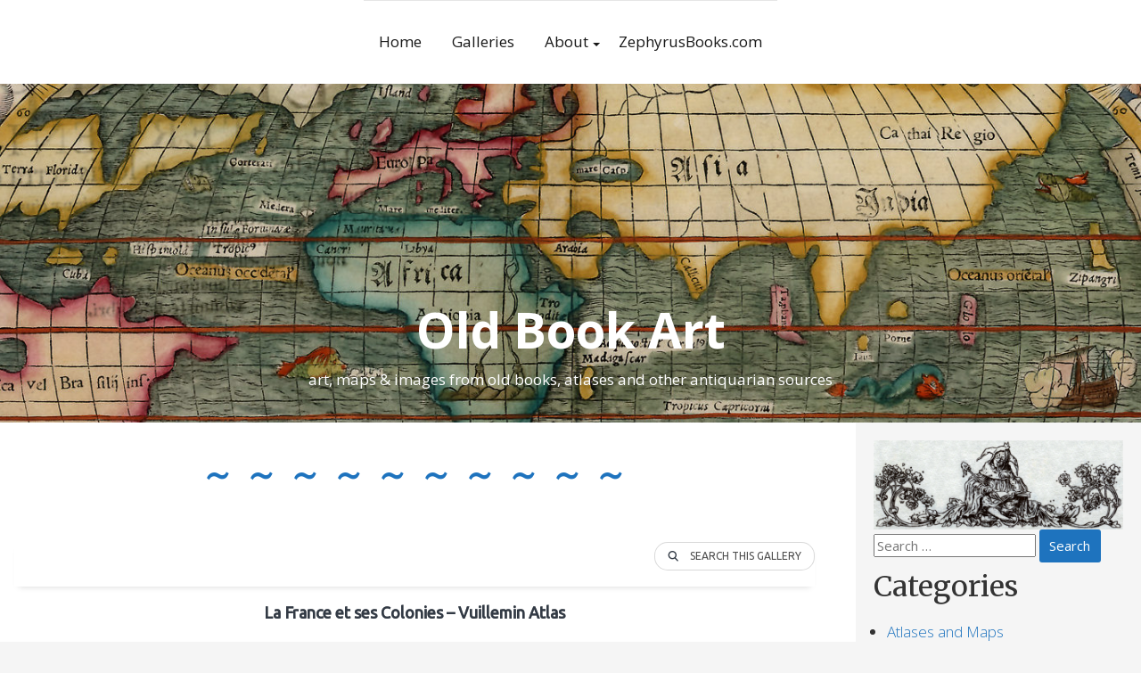

--- FILE ---
content_type: text/html; charset=UTF-8
request_url: https://www.oldbookart.com/galleries/?type_1=gallery&album_gallery_id_1=12&type_6=gallery&album_gallery_id_6=22&type_5=gallery&album_gallery_id_5=8&page_number_6=2&type_2=gallery&album_gallery_id_2=26&page_number_1=6&type_7=gallery&album_gallery_id_7=9&type_10=gallery&album_gallery_id_10=3&page_number_7=4&type_9=album&album_gallery_id_9=9&type_8=gallery&album_gallery_id_8=12&type_13=gallery&album_gallery_id_13=11&page_number_8=6
body_size: 42608
content:
<!DOCTYPE html>
<html dir="ltr" lang="en-US" prefix="og: https://ogp.me/ns#">
<head>
    <meta charset="UTF-8">
    <meta name="viewport" content="width=device-width, initial-scale=1">
    <link rel="profile" href="http://gmpg.org/xfn/11">
    <title>Galleries - Old Book Art</title>

		<!-- All in One SEO 4.9.1.1 - aioseo.com -->
	<meta name="description" content="~ ~ ~ ~ ~ ~ ~ ~ ~ ~ Atlases and Maps Search This Gallery La France et ses Colonies – Vuillemin Atlas ~ ~ ~ ~ ~ ~ ~ ~ ~ ~ Search This Gallery The Real Mother Goose - Blanche Fisher Wright As always, the images here on OldBookArt are free to" />
	<meta name="robots" content="max-image-preview:large" />
	<link rel="canonical" href="https://www.oldbookart.com/galleries/" />
	<meta name="generator" content="All in One SEO (AIOSEO) 4.9.1.1" />
		<meta property="og:locale" content="en_US" />
		<meta property="og:site_name" content="Old Book Art - art, maps &amp; images from old books, atlases and other antiquarian sources" />
		<meta property="og:type" content="article" />
		<meta property="og:title" content="Galleries - Old Book Art" />
		<meta property="og:description" content="~ ~ ~ ~ ~ ~ ~ ~ ~ ~ Atlases and Maps Search This Gallery La France et ses Colonies – Vuillemin Atlas ~ ~ ~ ~ ~ ~ ~ ~ ~ ~ Search This Gallery The Real Mother Goose - Blanche Fisher Wright As always, the images here on OldBookArt are free to" />
		<meta property="og:url" content="https://www.oldbookart.com/galleries/" />
		<meta property="article:published_time" content="2020-05-06T15:33:13+00:00" />
		<meta property="article:modified_time" content="2022-03-26T21:12:51+00:00" />
		<meta name="twitter:card" content="summary" />
		<meta name="twitter:title" content="Galleries - Old Book Art" />
		<meta name="twitter:description" content="~ ~ ~ ~ ~ ~ ~ ~ ~ ~ Atlases and Maps Search This Gallery La France et ses Colonies – Vuillemin Atlas ~ ~ ~ ~ ~ ~ ~ ~ ~ ~ Search This Gallery The Real Mother Goose - Blanche Fisher Wright As always, the images here on OldBookArt are free to" />
		<script type="application/ld+json" class="aioseo-schema">
			{"@context":"https:\/\/schema.org","@graph":[{"@type":"BreadcrumbList","@id":"https:\/\/www.oldbookart.com\/galleries\/#breadcrumblist","itemListElement":[{"@type":"ListItem","@id":"https:\/\/www.oldbookart.com#listItem","position":1,"name":"Home","item":"https:\/\/www.oldbookart.com","nextItem":{"@type":"ListItem","@id":"https:\/\/www.oldbookart.com\/galleries\/#listItem","name":"Galleries"}},{"@type":"ListItem","@id":"https:\/\/www.oldbookart.com\/galleries\/#listItem","position":2,"name":"Galleries","previousItem":{"@type":"ListItem","@id":"https:\/\/www.oldbookart.com#listItem","name":"Home"}}]},{"@type":"Organization","@id":"https:\/\/www.oldbookart.com\/#organization","name":"Old Book Art","description":"art, maps & images from old books, atlases and other antiquarian sources","url":"https:\/\/www.oldbookart.com\/"},{"@type":"WebPage","@id":"https:\/\/www.oldbookart.com\/galleries\/#webpage","url":"https:\/\/www.oldbookart.com\/galleries\/","name":"Galleries - Old Book Art","description":"~ ~ ~ ~ ~ ~ ~ ~ ~ ~ Atlases and Maps Search This Gallery La France et ses Colonies \u2013 Vuillemin Atlas ~ ~ ~ ~ ~ ~ ~ ~ ~ ~ Search This Gallery The Real Mother Goose - Blanche Fisher Wright As always, the images here on OldBookArt are free to","inLanguage":"en-US","isPartOf":{"@id":"https:\/\/www.oldbookart.com\/#website"},"breadcrumb":{"@id":"https:\/\/www.oldbookart.com\/galleries\/#breadcrumblist"},"datePublished":"2020-05-06T15:33:13+00:00","dateModified":"2022-03-26T21:12:51+00:00"},{"@type":"WebSite","@id":"https:\/\/www.oldbookart.com\/#website","url":"https:\/\/www.oldbookart.com\/","name":"Old Book Art","description":"art, maps & images from old books, atlases and other antiquarian sources","inLanguage":"en-US","publisher":{"@id":"https:\/\/www.oldbookart.com\/#organization"}}]}
		</script>
		<!-- All in One SEO -->

<meta name="description" content="~ ~ ~ ~ ~ ~ ~ ~ ~ ~ [Best_Wordpress_Gallery id=&quot;34&quot; gal_title=&quot;Atlases and Maps&quot;] ~ ~ ~ ~ ~ ~ ~ ~ ~ ~ [Best_Wordpress_Gallery id=&quot;35&quot; gal_title=&quot;Children&quot;]..." />
<meta name="robots" content="index,follow" />
<link rel="canonical" href="https://www.oldbookart.com/galleries/" />
<meta property="og:locale" content="en_US" />
<meta property="og:type" content="article" />
<meta property="og:title" content="Galleries, Old Book Art" />
<meta property="og:description" content="~ ~ ~ ~ ~ ~ ~ ~ ~ ~ [Best_Wordpress_Gallery id=&quot;34&quot; gal_title=&quot;Atlases and Maps&quot;] ~ ~ ~ ~ ~ ~ ~ ~ ~ ~ [Best_Wordpress_Gallery id=&quot;35&quot; gal_title=&quot;Children&quot;]..." />
<meta property="og:url" content="https://www.oldbookart.com/galleries/" />
<meta property="og:site_name" name="copyright" content="Old Book Art" />
<link rel="alternate" type="application/rss+xml" title="Old Book Art &raquo; Feed" href="https://www.oldbookart.com/feed/" />
<link rel="alternate" type="application/rss+xml" title="Old Book Art &raquo; Comments Feed" href="https://www.oldbookart.com/comments/feed/" />
<link rel="alternate" title="oEmbed (JSON)" type="application/json+oembed" href="https://www.oldbookart.com/wp-json/oembed/1.0/embed?url=https%3A%2F%2Fwww.oldbookart.com%2Fgalleries%2F" />
<link rel="alternate" title="oEmbed (XML)" type="text/xml+oembed" href="https://www.oldbookart.com/wp-json/oembed/1.0/embed?url=https%3A%2F%2Fwww.oldbookart.com%2Fgalleries%2F&#038;format=xml" />
		<!-- This site uses the Google Analytics by MonsterInsights plugin v9.11.1 - Using Analytics tracking - https://www.monsterinsights.com/ -->
							<script src="//www.googletagmanager.com/gtag/js?id=G-42HCMNHQK0"  data-cfasync="false" data-wpfc-render="false" type="text/javascript" async></script>
			<script data-cfasync="false" data-wpfc-render="false" type="text/javascript">
				var mi_version = '9.11.1';
				var mi_track_user = true;
				var mi_no_track_reason = '';
								var MonsterInsightsDefaultLocations = {"page_location":"https:\/\/www.oldbookart.com\/galleries\/?type_1=gallery&album_gallery_id_1=12&type_6=gallery&album_gallery_id_6=22&type_5=gallery&album_gallery_id_5=8&page_number_6=2&type_2=gallery&album_gallery_id_2=26&page_number_1=6&type_7=gallery&album_gallery_id_7=9&type_10=gallery&album_gallery_id_10=3&page_number_7=4&type_9=album&album_gallery_id_9=9&type_8=gallery&album_gallery_id_8=12&type_13=gallery&album_gallery_id_13=11&page_number_8=6"};
								if ( typeof MonsterInsightsPrivacyGuardFilter === 'function' ) {
					var MonsterInsightsLocations = (typeof MonsterInsightsExcludeQuery === 'object') ? MonsterInsightsPrivacyGuardFilter( MonsterInsightsExcludeQuery ) : MonsterInsightsPrivacyGuardFilter( MonsterInsightsDefaultLocations );
				} else {
					var MonsterInsightsLocations = (typeof MonsterInsightsExcludeQuery === 'object') ? MonsterInsightsExcludeQuery : MonsterInsightsDefaultLocations;
				}

								var disableStrs = [
										'ga-disable-G-42HCMNHQK0',
									];

				/* Function to detect opted out users */
				function __gtagTrackerIsOptedOut() {
					for (var index = 0; index < disableStrs.length; index++) {
						if (document.cookie.indexOf(disableStrs[index] + '=true') > -1) {
							return true;
						}
					}

					return false;
				}

				/* Disable tracking if the opt-out cookie exists. */
				if (__gtagTrackerIsOptedOut()) {
					for (var index = 0; index < disableStrs.length; index++) {
						window[disableStrs[index]] = true;
					}
				}

				/* Opt-out function */
				function __gtagTrackerOptout() {
					for (var index = 0; index < disableStrs.length; index++) {
						document.cookie = disableStrs[index] + '=true; expires=Thu, 31 Dec 2099 23:59:59 UTC; path=/';
						window[disableStrs[index]] = true;
					}
				}

				if ('undefined' === typeof gaOptout) {
					function gaOptout() {
						__gtagTrackerOptout();
					}
				}
								window.dataLayer = window.dataLayer || [];

				window.MonsterInsightsDualTracker = {
					helpers: {},
					trackers: {},
				};
				if (mi_track_user) {
					function __gtagDataLayer() {
						dataLayer.push(arguments);
					}

					function __gtagTracker(type, name, parameters) {
						if (!parameters) {
							parameters = {};
						}

						if (parameters.send_to) {
							__gtagDataLayer.apply(null, arguments);
							return;
						}

						if (type === 'event') {
														parameters.send_to = monsterinsights_frontend.v4_id;
							var hookName = name;
							if (typeof parameters['event_category'] !== 'undefined') {
								hookName = parameters['event_category'] + ':' + name;
							}

							if (typeof MonsterInsightsDualTracker.trackers[hookName] !== 'undefined') {
								MonsterInsightsDualTracker.trackers[hookName](parameters);
							} else {
								__gtagDataLayer('event', name, parameters);
							}
							
						} else {
							__gtagDataLayer.apply(null, arguments);
						}
					}

					__gtagTracker('js', new Date());
					__gtagTracker('set', {
						'developer_id.dZGIzZG': true,
											});
					if ( MonsterInsightsLocations.page_location ) {
						__gtagTracker('set', MonsterInsightsLocations);
					}
										__gtagTracker('config', 'G-42HCMNHQK0', {"forceSSL":"true","link_attribution":"true"} );
										window.gtag = __gtagTracker;										(function () {
						/* https://developers.google.com/analytics/devguides/collection/analyticsjs/ */
						/* ga and __gaTracker compatibility shim. */
						var noopfn = function () {
							return null;
						};
						var newtracker = function () {
							return new Tracker();
						};
						var Tracker = function () {
							return null;
						};
						var p = Tracker.prototype;
						p.get = noopfn;
						p.set = noopfn;
						p.send = function () {
							var args = Array.prototype.slice.call(arguments);
							args.unshift('send');
							__gaTracker.apply(null, args);
						};
						var __gaTracker = function () {
							var len = arguments.length;
							if (len === 0) {
								return;
							}
							var f = arguments[len - 1];
							if (typeof f !== 'object' || f === null || typeof f.hitCallback !== 'function') {
								if ('send' === arguments[0]) {
									var hitConverted, hitObject = false, action;
									if ('event' === arguments[1]) {
										if ('undefined' !== typeof arguments[3]) {
											hitObject = {
												'eventAction': arguments[3],
												'eventCategory': arguments[2],
												'eventLabel': arguments[4],
												'value': arguments[5] ? arguments[5] : 1,
											}
										}
									}
									if ('pageview' === arguments[1]) {
										if ('undefined' !== typeof arguments[2]) {
											hitObject = {
												'eventAction': 'page_view',
												'page_path': arguments[2],
											}
										}
									}
									if (typeof arguments[2] === 'object') {
										hitObject = arguments[2];
									}
									if (typeof arguments[5] === 'object') {
										Object.assign(hitObject, arguments[5]);
									}
									if ('undefined' !== typeof arguments[1].hitType) {
										hitObject = arguments[1];
										if ('pageview' === hitObject.hitType) {
											hitObject.eventAction = 'page_view';
										}
									}
									if (hitObject) {
										action = 'timing' === arguments[1].hitType ? 'timing_complete' : hitObject.eventAction;
										hitConverted = mapArgs(hitObject);
										__gtagTracker('event', action, hitConverted);
									}
								}
								return;
							}

							function mapArgs(args) {
								var arg, hit = {};
								var gaMap = {
									'eventCategory': 'event_category',
									'eventAction': 'event_action',
									'eventLabel': 'event_label',
									'eventValue': 'event_value',
									'nonInteraction': 'non_interaction',
									'timingCategory': 'event_category',
									'timingVar': 'name',
									'timingValue': 'value',
									'timingLabel': 'event_label',
									'page': 'page_path',
									'location': 'page_location',
									'title': 'page_title',
									'referrer' : 'page_referrer',
								};
								for (arg in args) {
																		if (!(!args.hasOwnProperty(arg) || !gaMap.hasOwnProperty(arg))) {
										hit[gaMap[arg]] = args[arg];
									} else {
										hit[arg] = args[arg];
									}
								}
								return hit;
							}

							try {
								f.hitCallback();
							} catch (ex) {
							}
						};
						__gaTracker.create = newtracker;
						__gaTracker.getByName = newtracker;
						__gaTracker.getAll = function () {
							return [];
						};
						__gaTracker.remove = noopfn;
						__gaTracker.loaded = true;
						window['__gaTracker'] = __gaTracker;
					})();
									} else {
										console.log("");
					(function () {
						function __gtagTracker() {
							return null;
						}

						window['__gtagTracker'] = __gtagTracker;
						window['gtag'] = __gtagTracker;
					})();
									}
			</script>
							<!-- / Google Analytics by MonsterInsights -->
		<style id='wp-img-auto-sizes-contain-inline-css' type='text/css'>
img:is([sizes=auto i],[sizes^="auto," i]){contain-intrinsic-size:3000px 1500px}
/*# sourceURL=wp-img-auto-sizes-contain-inline-css */
</style>
<link rel='stylesheet' id='twb-open-sans-css' href='https://fonts.googleapis.com/css?family=Open+Sans%3A300%2C400%2C500%2C600%2C700%2C800&#038;display=swap&#038;ver=6.9' type='text/css' media='all' />
<link rel='stylesheet' id='twbbwg-global-css' href='https://www.oldbookart.com/wp-content/plugins/photo-gallery/booster/assets/css/global.css?ver=1.0.0' type='text/css' media='all' />
<style id='wp-emoji-styles-inline-css' type='text/css'>

	img.wp-smiley, img.emoji {
		display: inline !important;
		border: none !important;
		box-shadow: none !important;
		height: 1em !important;
		width: 1em !important;
		margin: 0 0.07em !important;
		vertical-align: -0.1em !important;
		background: none !important;
		padding: 0 !important;
	}
/*# sourceURL=wp-emoji-styles-inline-css */
</style>
<style id='wp-block-library-inline-css' type='text/css'>
:root{--wp-block-synced-color:#7a00df;--wp-block-synced-color--rgb:122,0,223;--wp-bound-block-color:var(--wp-block-synced-color);--wp-editor-canvas-background:#ddd;--wp-admin-theme-color:#007cba;--wp-admin-theme-color--rgb:0,124,186;--wp-admin-theme-color-darker-10:#006ba1;--wp-admin-theme-color-darker-10--rgb:0,107,160.5;--wp-admin-theme-color-darker-20:#005a87;--wp-admin-theme-color-darker-20--rgb:0,90,135;--wp-admin-border-width-focus:2px}@media (min-resolution:192dpi){:root{--wp-admin-border-width-focus:1.5px}}.wp-element-button{cursor:pointer}:root .has-very-light-gray-background-color{background-color:#eee}:root .has-very-dark-gray-background-color{background-color:#313131}:root .has-very-light-gray-color{color:#eee}:root .has-very-dark-gray-color{color:#313131}:root .has-vivid-green-cyan-to-vivid-cyan-blue-gradient-background{background:linear-gradient(135deg,#00d084,#0693e3)}:root .has-purple-crush-gradient-background{background:linear-gradient(135deg,#34e2e4,#4721fb 50%,#ab1dfe)}:root .has-hazy-dawn-gradient-background{background:linear-gradient(135deg,#faaca8,#dad0ec)}:root .has-subdued-olive-gradient-background{background:linear-gradient(135deg,#fafae1,#67a671)}:root .has-atomic-cream-gradient-background{background:linear-gradient(135deg,#fdd79a,#004a59)}:root .has-nightshade-gradient-background{background:linear-gradient(135deg,#330968,#31cdcf)}:root .has-midnight-gradient-background{background:linear-gradient(135deg,#020381,#2874fc)}:root{--wp--preset--font-size--normal:16px;--wp--preset--font-size--huge:42px}.has-regular-font-size{font-size:1em}.has-larger-font-size{font-size:2.625em}.has-normal-font-size{font-size:var(--wp--preset--font-size--normal)}.has-huge-font-size{font-size:var(--wp--preset--font-size--huge)}.has-text-align-center{text-align:center}.has-text-align-left{text-align:left}.has-text-align-right{text-align:right}.has-fit-text{white-space:nowrap!important}#end-resizable-editor-section{display:none}.aligncenter{clear:both}.items-justified-left{justify-content:flex-start}.items-justified-center{justify-content:center}.items-justified-right{justify-content:flex-end}.items-justified-space-between{justify-content:space-between}.screen-reader-text{border:0;clip-path:inset(50%);height:1px;margin:-1px;overflow:hidden;padding:0;position:absolute;width:1px;word-wrap:normal!important}.screen-reader-text:focus{background-color:#ddd;clip-path:none;color:#444;display:block;font-size:1em;height:auto;left:5px;line-height:normal;padding:15px 23px 14px;text-decoration:none;top:5px;width:auto;z-index:100000}html :where(.has-border-color){border-style:solid}html :where([style*=border-top-color]){border-top-style:solid}html :where([style*=border-right-color]){border-right-style:solid}html :where([style*=border-bottom-color]){border-bottom-style:solid}html :where([style*=border-left-color]){border-left-style:solid}html :where([style*=border-width]){border-style:solid}html :where([style*=border-top-width]){border-top-style:solid}html :where([style*=border-right-width]){border-right-style:solid}html :where([style*=border-bottom-width]){border-bottom-style:solid}html :where([style*=border-left-width]){border-left-style:solid}html :where(img[class*=wp-image-]){height:auto;max-width:100%}:where(figure){margin:0 0 1em}html :where(.is-position-sticky){--wp-admin--admin-bar--position-offset:var(--wp-admin--admin-bar--height,0px)}@media screen and (max-width:600px){html :where(.is-position-sticky){--wp-admin--admin-bar--position-offset:0px}}

/*# sourceURL=wp-block-library-inline-css */
</style><style id='global-styles-inline-css' type='text/css'>
:root{--wp--preset--aspect-ratio--square: 1;--wp--preset--aspect-ratio--4-3: 4/3;--wp--preset--aspect-ratio--3-4: 3/4;--wp--preset--aspect-ratio--3-2: 3/2;--wp--preset--aspect-ratio--2-3: 2/3;--wp--preset--aspect-ratio--16-9: 16/9;--wp--preset--aspect-ratio--9-16: 9/16;--wp--preset--color--black: #000000;--wp--preset--color--cyan-bluish-gray: #abb8c3;--wp--preset--color--white: #ffffff;--wp--preset--color--pale-pink: #f78da7;--wp--preset--color--vivid-red: #cf2e2e;--wp--preset--color--luminous-vivid-orange: #ff6900;--wp--preset--color--luminous-vivid-amber: #fcb900;--wp--preset--color--light-green-cyan: #7bdcb5;--wp--preset--color--vivid-green-cyan: #00d084;--wp--preset--color--pale-cyan-blue: #8ed1fc;--wp--preset--color--vivid-cyan-blue: #0693e3;--wp--preset--color--vivid-purple: #9b51e0;--wp--preset--gradient--vivid-cyan-blue-to-vivid-purple: linear-gradient(135deg,rgb(6,147,227) 0%,rgb(155,81,224) 100%);--wp--preset--gradient--light-green-cyan-to-vivid-green-cyan: linear-gradient(135deg,rgb(122,220,180) 0%,rgb(0,208,130) 100%);--wp--preset--gradient--luminous-vivid-amber-to-luminous-vivid-orange: linear-gradient(135deg,rgb(252,185,0) 0%,rgb(255,105,0) 100%);--wp--preset--gradient--luminous-vivid-orange-to-vivid-red: linear-gradient(135deg,rgb(255,105,0) 0%,rgb(207,46,46) 100%);--wp--preset--gradient--very-light-gray-to-cyan-bluish-gray: linear-gradient(135deg,rgb(238,238,238) 0%,rgb(169,184,195) 100%);--wp--preset--gradient--cool-to-warm-spectrum: linear-gradient(135deg,rgb(74,234,220) 0%,rgb(151,120,209) 20%,rgb(207,42,186) 40%,rgb(238,44,130) 60%,rgb(251,105,98) 80%,rgb(254,248,76) 100%);--wp--preset--gradient--blush-light-purple: linear-gradient(135deg,rgb(255,206,236) 0%,rgb(152,150,240) 100%);--wp--preset--gradient--blush-bordeaux: linear-gradient(135deg,rgb(254,205,165) 0%,rgb(254,45,45) 50%,rgb(107,0,62) 100%);--wp--preset--gradient--luminous-dusk: linear-gradient(135deg,rgb(255,203,112) 0%,rgb(199,81,192) 50%,rgb(65,88,208) 100%);--wp--preset--gradient--pale-ocean: linear-gradient(135deg,rgb(255,245,203) 0%,rgb(182,227,212) 50%,rgb(51,167,181) 100%);--wp--preset--gradient--electric-grass: linear-gradient(135deg,rgb(202,248,128) 0%,rgb(113,206,126) 100%);--wp--preset--gradient--midnight: linear-gradient(135deg,rgb(2,3,129) 0%,rgb(40,116,252) 100%);--wp--preset--font-size--small: 13px;--wp--preset--font-size--medium: 20px;--wp--preset--font-size--large: 36px;--wp--preset--font-size--x-large: 42px;--wp--preset--spacing--20: 0.44rem;--wp--preset--spacing--30: 0.67rem;--wp--preset--spacing--40: 1rem;--wp--preset--spacing--50: 1.5rem;--wp--preset--spacing--60: 2.25rem;--wp--preset--spacing--70: 3.38rem;--wp--preset--spacing--80: 5.06rem;--wp--preset--shadow--natural: 6px 6px 9px rgba(0, 0, 0, 0.2);--wp--preset--shadow--deep: 12px 12px 50px rgba(0, 0, 0, 0.4);--wp--preset--shadow--sharp: 6px 6px 0px rgba(0, 0, 0, 0.2);--wp--preset--shadow--outlined: 6px 6px 0px -3px rgb(255, 255, 255), 6px 6px rgb(0, 0, 0);--wp--preset--shadow--crisp: 6px 6px 0px rgb(0, 0, 0);}:where(.is-layout-flex){gap: 0.5em;}:where(.is-layout-grid){gap: 0.5em;}body .is-layout-flex{display: flex;}.is-layout-flex{flex-wrap: wrap;align-items: center;}.is-layout-flex > :is(*, div){margin: 0;}body .is-layout-grid{display: grid;}.is-layout-grid > :is(*, div){margin: 0;}:where(.wp-block-columns.is-layout-flex){gap: 2em;}:where(.wp-block-columns.is-layout-grid){gap: 2em;}:where(.wp-block-post-template.is-layout-flex){gap: 1.25em;}:where(.wp-block-post-template.is-layout-grid){gap: 1.25em;}.has-black-color{color: var(--wp--preset--color--black) !important;}.has-cyan-bluish-gray-color{color: var(--wp--preset--color--cyan-bluish-gray) !important;}.has-white-color{color: var(--wp--preset--color--white) !important;}.has-pale-pink-color{color: var(--wp--preset--color--pale-pink) !important;}.has-vivid-red-color{color: var(--wp--preset--color--vivid-red) !important;}.has-luminous-vivid-orange-color{color: var(--wp--preset--color--luminous-vivid-orange) !important;}.has-luminous-vivid-amber-color{color: var(--wp--preset--color--luminous-vivid-amber) !important;}.has-light-green-cyan-color{color: var(--wp--preset--color--light-green-cyan) !important;}.has-vivid-green-cyan-color{color: var(--wp--preset--color--vivid-green-cyan) !important;}.has-pale-cyan-blue-color{color: var(--wp--preset--color--pale-cyan-blue) !important;}.has-vivid-cyan-blue-color{color: var(--wp--preset--color--vivid-cyan-blue) !important;}.has-vivid-purple-color{color: var(--wp--preset--color--vivid-purple) !important;}.has-black-background-color{background-color: var(--wp--preset--color--black) !important;}.has-cyan-bluish-gray-background-color{background-color: var(--wp--preset--color--cyan-bluish-gray) !important;}.has-white-background-color{background-color: var(--wp--preset--color--white) !important;}.has-pale-pink-background-color{background-color: var(--wp--preset--color--pale-pink) !important;}.has-vivid-red-background-color{background-color: var(--wp--preset--color--vivid-red) !important;}.has-luminous-vivid-orange-background-color{background-color: var(--wp--preset--color--luminous-vivid-orange) !important;}.has-luminous-vivid-amber-background-color{background-color: var(--wp--preset--color--luminous-vivid-amber) !important;}.has-light-green-cyan-background-color{background-color: var(--wp--preset--color--light-green-cyan) !important;}.has-vivid-green-cyan-background-color{background-color: var(--wp--preset--color--vivid-green-cyan) !important;}.has-pale-cyan-blue-background-color{background-color: var(--wp--preset--color--pale-cyan-blue) !important;}.has-vivid-cyan-blue-background-color{background-color: var(--wp--preset--color--vivid-cyan-blue) !important;}.has-vivid-purple-background-color{background-color: var(--wp--preset--color--vivid-purple) !important;}.has-black-border-color{border-color: var(--wp--preset--color--black) !important;}.has-cyan-bluish-gray-border-color{border-color: var(--wp--preset--color--cyan-bluish-gray) !important;}.has-white-border-color{border-color: var(--wp--preset--color--white) !important;}.has-pale-pink-border-color{border-color: var(--wp--preset--color--pale-pink) !important;}.has-vivid-red-border-color{border-color: var(--wp--preset--color--vivid-red) !important;}.has-luminous-vivid-orange-border-color{border-color: var(--wp--preset--color--luminous-vivid-orange) !important;}.has-luminous-vivid-amber-border-color{border-color: var(--wp--preset--color--luminous-vivid-amber) !important;}.has-light-green-cyan-border-color{border-color: var(--wp--preset--color--light-green-cyan) !important;}.has-vivid-green-cyan-border-color{border-color: var(--wp--preset--color--vivid-green-cyan) !important;}.has-pale-cyan-blue-border-color{border-color: var(--wp--preset--color--pale-cyan-blue) !important;}.has-vivid-cyan-blue-border-color{border-color: var(--wp--preset--color--vivid-cyan-blue) !important;}.has-vivid-purple-border-color{border-color: var(--wp--preset--color--vivid-purple) !important;}.has-vivid-cyan-blue-to-vivid-purple-gradient-background{background: var(--wp--preset--gradient--vivid-cyan-blue-to-vivid-purple) !important;}.has-light-green-cyan-to-vivid-green-cyan-gradient-background{background: var(--wp--preset--gradient--light-green-cyan-to-vivid-green-cyan) !important;}.has-luminous-vivid-amber-to-luminous-vivid-orange-gradient-background{background: var(--wp--preset--gradient--luminous-vivid-amber-to-luminous-vivid-orange) !important;}.has-luminous-vivid-orange-to-vivid-red-gradient-background{background: var(--wp--preset--gradient--luminous-vivid-orange-to-vivid-red) !important;}.has-very-light-gray-to-cyan-bluish-gray-gradient-background{background: var(--wp--preset--gradient--very-light-gray-to-cyan-bluish-gray) !important;}.has-cool-to-warm-spectrum-gradient-background{background: var(--wp--preset--gradient--cool-to-warm-spectrum) !important;}.has-blush-light-purple-gradient-background{background: var(--wp--preset--gradient--blush-light-purple) !important;}.has-blush-bordeaux-gradient-background{background: var(--wp--preset--gradient--blush-bordeaux) !important;}.has-luminous-dusk-gradient-background{background: var(--wp--preset--gradient--luminous-dusk) !important;}.has-pale-ocean-gradient-background{background: var(--wp--preset--gradient--pale-ocean) !important;}.has-electric-grass-gradient-background{background: var(--wp--preset--gradient--electric-grass) !important;}.has-midnight-gradient-background{background: var(--wp--preset--gradient--midnight) !important;}.has-small-font-size{font-size: var(--wp--preset--font-size--small) !important;}.has-medium-font-size{font-size: var(--wp--preset--font-size--medium) !important;}.has-large-font-size{font-size: var(--wp--preset--font-size--large) !important;}.has-x-large-font-size{font-size: var(--wp--preset--font-size--x-large) !important;}
/*# sourceURL=global-styles-inline-css */
</style>

<style id='classic-theme-styles-inline-css' type='text/css'>
/*! This file is auto-generated */
.wp-block-button__link{color:#fff;background-color:#32373c;border-radius:9999px;box-shadow:none;text-decoration:none;padding:calc(.667em + 2px) calc(1.333em + 2px);font-size:1.125em}.wp-block-file__button{background:#32373c;color:#fff;text-decoration:none}
/*# sourceURL=/wp-includes/css/classic-themes.min.css */
</style>
<link rel='stylesheet' id='wc-gallery-style-css' href='https://www.oldbookart.com/wp-content/plugins/boldgrid-gallery/includes/css/style.css?ver=1.55' type='text/css' media='all' />
<link rel='stylesheet' id='wc-gallery-popup-style-css' href='https://www.oldbookart.com/wp-content/plugins/boldgrid-gallery/includes/css/magnific-popup.css?ver=1.1.0' type='text/css' media='all' />
<link rel='stylesheet' id='wc-gallery-flexslider-style-css' href='https://www.oldbookart.com/wp-content/plugins/boldgrid-gallery/includes/vendors/flexslider/flexslider.css?ver=2.6.1' type='text/css' media='all' />
<link rel='stylesheet' id='wc-gallery-owlcarousel-style-css' href='https://www.oldbookart.com/wp-content/plugins/boldgrid-gallery/includes/vendors/owlcarousel/assets/owl.carousel.css?ver=2.1.4' type='text/css' media='all' />
<link rel='stylesheet' id='wc-gallery-owlcarousel-theme-style-css' href='https://www.oldbookart.com/wp-content/plugins/boldgrid-gallery/includes/vendors/owlcarousel/assets/owl.theme.default.css?ver=2.1.4' type='text/css' media='all' />
<link rel='stylesheet' id='bwg_fonts-css' href='https://www.oldbookart.com/wp-content/plugins/photo-gallery/css/bwg-fonts/fonts.css?ver=0.0.1' type='text/css' media='all' />
<link rel='stylesheet' id='sumoselect-css' href='https://www.oldbookart.com/wp-content/plugins/photo-gallery/css/sumoselect.min.css?ver=3.4.6' type='text/css' media='all' />
<link rel='stylesheet' id='mCustomScrollbar-css' href='https://www.oldbookart.com/wp-content/plugins/photo-gallery/css/jquery.mCustomScrollbar.min.css?ver=3.1.5' type='text/css' media='all' />
<link rel='stylesheet' id='bwg_googlefonts-css' href='https://fonts.googleapis.com/css?family=Ubuntu&#038;subset=greek,latin,greek-ext,vietnamese,cyrillic-ext,latin-ext,cyrillic' type='text/css' media='all' />
<link rel='stylesheet' id='bwg_frontend-css' href='https://www.oldbookart.com/wp-content/plugins/photo-gallery/css/styles.min.css?ver=1.8.35' type='text/css' media='all' />
<link rel='stylesheet' id='ivory-search-styles-css' href='https://www.oldbookart.com/wp-content/plugins/add-search-to-menu/public/css/ivory-search.min.css?ver=5.5.12' type='text/css' media='all' />
<link rel='stylesheet' id='highstarter-style-css' href='https://www.oldbookart.com/wp-content/themes/highstarter/style.css?ver=2.1.6' type='text/css' media='all' />
<link rel='stylesheet' id='boldgrid-components-css' href='https://www.oldbookart.com/wp-content/plugins/post-and-page-builder/assets/css/components.min.css?ver=2.16.5' type='text/css' media='all' />
<link rel='stylesheet' id='font-awesome-css' href='https://www.oldbookart.com/wp-content/plugins/post-and-page-builder/assets/css/font-awesome.min.css?ver=4.7' type='text/css' media='all' />
<link rel='stylesheet' id='boldgrid-fe-css' href='https://www.oldbookart.com/wp-content/plugins/post-and-page-builder/assets/css/editor-fe.min.css?ver=1.27.9' type='text/css' media='all' />
<link rel='stylesheet' id='boldgrid-custom-styles-css' href='https://www.oldbookart.com/wp-content/plugins/post-and-page-builder/assets/css/custom-styles.css?ver=6.9' type='text/css' media='all' />
<link rel='stylesheet' id='bgpbpp-public-css' href='https://www.oldbookart.com/wp-content/plugins/post-and-page-builder-premium/dist/application.min.css?ver=1.0.5' type='text/css' media='all' />
<script type="text/javascript" src="https://www.oldbookart.com/wp-includes/js/jquery/jquery.min.js?ver=3.7.1" id="jquery-core-js"></script>
<script type="text/javascript" src="https://www.oldbookart.com/wp-includes/js/jquery/jquery-migrate.min.js?ver=3.4.1" id="jquery-migrate-js"></script>
<script type="text/javascript" src="https://www.oldbookart.com/wp-content/plugins/photo-gallery/booster/assets/js/circle-progress.js?ver=1.2.2" id="twbbwg-circle-js"></script>
<script type="text/javascript" id="twbbwg-global-js-extra">
/* <![CDATA[ */
var twb = {"nonce":"5edcd67815","ajax_url":"https://www.oldbookart.com/wp-admin/admin-ajax.php","plugin_url":"https://www.oldbookart.com/wp-content/plugins/photo-gallery/booster","href":"https://www.oldbookart.com/wp-admin/admin.php?page=twbbwg_photo-gallery"};
var twb = {"nonce":"5edcd67815","ajax_url":"https://www.oldbookart.com/wp-admin/admin-ajax.php","plugin_url":"https://www.oldbookart.com/wp-content/plugins/photo-gallery/booster","href":"https://www.oldbookart.com/wp-admin/admin.php?page=twbbwg_photo-gallery"};
//# sourceURL=twbbwg-global-js-extra
/* ]]> */
</script>
<script type="text/javascript" src="https://www.oldbookart.com/wp-content/plugins/photo-gallery/booster/assets/js/global.js?ver=1.0.0" id="twbbwg-global-js"></script>
<script type="text/javascript" src="https://www.oldbookart.com/wp-content/plugins/google-analytics-for-wordpress/assets/js/frontend-gtag.min.js?ver=9.11.1" id="monsterinsights-frontend-script-js" async="async" data-wp-strategy="async"></script>
<script data-cfasync="false" data-wpfc-render="false" type="text/javascript" id='monsterinsights-frontend-script-js-extra'>/* <![CDATA[ */
var monsterinsights_frontend = {"js_events_tracking":"true","download_extensions":"doc,pdf,ppt,zip,xls,docx,pptx,xlsx","inbound_paths":"[{\"path\":\"\\\/go\\\/\",\"label\":\"affiliate\"},{\"path\":\"\\\/recommend\\\/\",\"label\":\"affiliate\"}]","home_url":"https:\/\/www.oldbookart.com","hash_tracking":"false","v4_id":"G-42HCMNHQK0"};/* ]]> */
</script>
<script type="text/javascript" src="https://www.oldbookart.com/wp-content/plugins/photo-gallery/js/jquery.sumoselect.min.js?ver=3.4.6" id="sumoselect-js"></script>
<script type="text/javascript" src="https://www.oldbookart.com/wp-content/plugins/photo-gallery/js/tocca.min.js?ver=2.0.9" id="bwg_mobile-js"></script>
<script type="text/javascript" src="https://www.oldbookart.com/wp-content/plugins/photo-gallery/js/jquery.mCustomScrollbar.concat.min.js?ver=3.1.5" id="mCustomScrollbar-js"></script>
<script type="text/javascript" src="https://www.oldbookart.com/wp-content/plugins/photo-gallery/js/jquery.fullscreen.min.js?ver=0.6.0" id="jquery-fullscreen-js"></script>
<script type="text/javascript" id="bwg_frontend-js-extra">
/* <![CDATA[ */
var bwg_objectsL10n = {"bwg_field_required":"field is required.","bwg_mail_validation":"This is not a valid email address.","bwg_search_result":"There are no images matching your search.","bwg_select_tag":"Select Tag","bwg_order_by":"Order By","bwg_search":"Search","bwg_show_ecommerce":"Show Ecommerce","bwg_hide_ecommerce":"Hide Ecommerce","bwg_show_comments":"Show Comments","bwg_hide_comments":"Hide Comments","bwg_restore":"Restore","bwg_maximize":"Maximize","bwg_fullscreen":"Fullscreen","bwg_exit_fullscreen":"Exit Fullscreen","bwg_search_tag":"SEARCH...","bwg_tag_no_match":"No tags found","bwg_all_tags_selected":"All tags selected","bwg_tags_selected":"tags selected","play":"Play","pause":"Pause","is_pro":"","bwg_play":"Play","bwg_pause":"Pause","bwg_hide_info":"Hide info","bwg_show_info":"Show info","bwg_hide_rating":"Hide rating","bwg_show_rating":"Show rating","ok":"Ok","cancel":"Cancel","select_all":"Select all","lazy_load":"0","lazy_loader":"https://www.oldbookart.com/wp-content/plugins/photo-gallery/images/ajax_loader.png","front_ajax":"0","bwg_tag_see_all":"see all tags","bwg_tag_see_less":"see less tags"};
//# sourceURL=bwg_frontend-js-extra
/* ]]> */
</script>
<script type="text/javascript" src="https://www.oldbookart.com/wp-content/plugins/photo-gallery/js/scripts.min.js?ver=1.8.35" id="bwg_frontend-js"></script>
<link rel="https://api.w.org/" href="https://www.oldbookart.com/wp-json/" /><link rel="alternate" title="JSON" type="application/json" href="https://www.oldbookart.com/wp-json/wp/v2/pages/10" /><link rel="EditURI" type="application/rsd+xml" title="RSD" href="https://www.oldbookart.com/xmlrpc.php?rsd" />
<meta name="generator" content="WordPress 6.9" />
<link rel='shortlink' href='https://www.oldbookart.com/?p=10' />
<style id="mystickymenu" type="text/css">#mysticky-nav { width:100%; position: static; height: auto !important; }#mysticky-nav.wrapfixed { position:fixed; left: 0px; margin-top:0px;  z-index: 99990; -webkit-transition: 0.3s; -moz-transition: 0.3s; -o-transition: 0.3s; transition: 0.3s; -ms-filter:"progid:DXImageTransform.Microsoft.Alpha(Opacity=70)"; filter: alpha(opacity=70); opacity:0.7; background-color: #f7f5e7;}#mysticky-nav.wrapfixed .myfixed{ background-color: #f7f5e7; position: relative;top: auto;left: auto;right: auto;}#mysticky-nav .myfixed { margin:0 auto; float:none; border:0px; background:none; max-width:100%; }</style>			<style type="text/css">
																															</style>
			
<style type="text/css">
body h1,
body h2,
body h3 {
	color: #333;
}
body a {
	color: #1e73be;
}
.site-header-wrapper {
	background-color: #ffffff;
}
	button,
a.button,
a.button:visited,
input[type="button"],
input[type="reset"],
input[type="submit"] {
	background-color: #1e73be !important;
}
</style>

	
<style type="text/css">
body.dark-mode header, body.dark-mode main *, 
body.dark-mode main .hentry, body.dark-mode main .sidebar-box,
body.dark-mode .site-header-wrapper,
body.dark-mode .main-navigation ul,
body.dark-mode .main-navigation ul ul {
	background-color: #262626;
}
body.dark-mode form#commentform, body.dark-mode .comment-body {
	background-color: #262626 !important;
}
</style>

		    <style type="text/css">
		.image-overlay {
			min-height: 380px;
		}

		.image-overlay {
			background: rgba(0, 0, 0, .1);
		}

		.site-branding {
			background-image: url(https://www.oldbookart.com/wp-content/uploads/2020/05/Header09.jpg);
			background-repeat: no-repeat;
			background-size: cover;
			background-position: center;
			background-attachment: fixed;
        }
        	    </style>
	<link rel="icon" href="https://www.oldbookart.com/wp-content/uploads/2020/05/favicon.ico" sizes="32x32" />
<link rel="icon" href="https://www.oldbookart.com/wp-content/uploads/2020/05/favicon.ico" sizes="192x192" />
<link rel="apple-touch-icon" href="https://www.oldbookart.com/wp-content/uploads/2020/05/favicon.ico" />
<meta name="msapplication-TileImage" content="https://www.oldbookart.com/wp-content/uploads/2020/05/favicon.ico" />
<link rel='stylesheet' id='dashicons-css' href='https://www.oldbookart.com/wp-includes/css/dashicons.min.css?ver=6.9' type='text/css' media='all' />
<link rel='stylesheet' id='Merriweather-css' href='//fonts.googleapis.com/css?family=Merriweather&#038;display=swap&#038;ver=6.9' type='text/css' media='all' />
<link rel='stylesheet' id='OpenSans-css' href='//fonts.googleapis.com/css2?family=Open+Sans%3Awght%40300%3B400&#038;display=swap&#038;ver=6.9' type='text/css' media='all' />
</head>
<body class="wp-singular page-template page-template-template page-template-page page-template-right-sidebar page-template-templatepageright-sidebar-php page page-id-10 wp-theme-highstarter highstarter boldgrid-ppb boldgrid-editor-template">
		<script>
			if (localStorage.getItem('highstarterNightMode')) {
				document.body.className +=' dark-mode';
			}
		</script>
	    <header class="site-header">
        <a class="screen-reader-text skip-link" href="#content">Skip to content</a>
        <div class="site-header-wrapper">
            <div class="site-logo-wrapper">
                        </div>
            <div class="main-navigation-container">
                
<!--Toggle menu on mobile-->
<button class="menu-toggle" id="menu-toggle" role="button" tabindex="0">
    <div></div>
    <div></div>
    <div></div>
</button>

<nav id="site-navigation" class="main-navigation">

<div class="menu-primary-container"><ul id="menu-top-links" class="menu-primary-container"><li id="menu-item-73" class="menu-item menu-item-type-post_type menu-item-object-page menu-item-home menu-item-73"><a href="https://www.oldbookart.com/">Home</a></li>
<li id="menu-item-74" class="menu-item menu-item-type-post_type menu-item-object-page current-menu-item page_item page-item-10 current_page_item menu-item-74"><a href="https://www.oldbookart.com/galleries/" aria-current="page">Galleries</a></li>
<li id="menu-item-91" class="menu-item menu-item-type-post_type menu-item-object-page menu-item-has-children menu-item-91"><a href="https://www.oldbookart.com/about/" aria-haspopup="true" aria-expanded="false">About</a>
<ul class="sub-menu">
	<li id="menu-item-4100" class="menu-item menu-item-type-post_type menu-item-object-page menu-item-4100"><a href="https://www.oldbookart.com/about/">About</a></li>
	<li id="menu-item-92" class="menu-item menu-item-type-post_type menu-item-object-page menu-item-92"><a href="https://www.oldbookart.com/about/links/">Links</a></li>
	<li id="menu-item-4036" class="menu-item menu-item-type-post_type menu-item-object-page menu-item-4036"><a href="https://www.oldbookart.com/about/support/">Support OBA</a></li>
	<li id="menu-item-4107" class="menu-item menu-item-type-post_type menu-item-object-page menu-item-4107"><a href="https://www.oldbookart.com/about/contact/">Contact</a></li>
</ul>
</li>
<li id="menu-item-4089" class="menu-item menu-item-type-custom menu-item-object-custom menu-item-4089"><a target="_blank" href="https://www.zephyrusbooks.com/">ZephyrusBooks.com</a></li>
</ul></div></nav><!-- .menu-1 -->            </div>
        </div><!-- .header wrapper -->
        <div class="site-branding">
        <div class="image-overlay">
        <div class="hero-text">
        <!--Site Title and Description-->
         
            <h1 class="site-title">
                <a href="https://www.oldbookart.com/" rel="home">
                    Old Book Art                </a>
            </h1>
                        <p class="site-description">
                    art, maps &amp; images from old books, atlases and other antiquarian sources                </p>
                    <!--Call to action-->
                </div>
    </div>
    </div>    </header><!-- .site-header -->
    <main class="site-content">
        <div class="wrapper"><main class="main bg-custom-template sidebar-right"
	role="main">
	<div class="bge-content-main">
		<article id="post-10" class="bg-page-article post-10 page type-page status-publish hentry">
			
			<div class="bge-entry-content">
				<div class="boldgrid-section">
<div class="container">
<div class="row">
<div class="col-md-12 col-xs-12 col-sm-12">
<h1 class="" style="font-size: 57px; text-align: center; line-height: 2em; color: #1e73be;">~ ~ ~ ~ ~ ~ ~ ~ ~ ~</h1>
<style id="bwg-style-7">    #bwg_container1_7 #bwg_container2_7 .bwg-container-7.bwg-album-thumbnails {    width: 1254px;    justify-content: center;            justify-content: center;        margin:0 auto !important;          background-color: rgba(255, 255, 255, 0.00);          padding-left: 4px;      padding-top: 4px;      max-width: 100%;          }        #bwg_container1_7 #bwg_container2_7 .bwg-container-7.bwg-album-thumbnails .bwg-item {    justify-content: flex-start;    max-width: 250px;        }    #bwg_container1_7 #bwg_container2_7 .bwg-container-7.bwg-album-thumbnails .bwg-item a {      margin-right: 4px;      margin-bottom: 4px;    }    #bwg_container1_7 #bwg_container2_7 .bwg-container-7.bwg-album-thumbnails .bwg-item0 {      padding: 0px;            background-color:rgba(0,0,0, 0.30);      border: 0px none #CCCCCC;      opacity: 1.00;      border-radius: 0;      box-shadow: 0px 0px 0px #888888;    }    #bwg_container1_7 #bwg_container2_7 .bwg-container-7.bwg-album-thumbnails .bwg-item1 img {      max-height: none;      max-width: none;      padding: 0 !important;    }          @media only screen and (min-width: 480px) {      #bwg_container1_7 #bwg_container2_7 .bwg-container-7.bwg-album-thumbnails .bwg-item1 img {      -webkit-transition: all .3s; transition: all .3s;      }      #bwg_container1_7 #bwg_container2_7 .bwg-container-7.bwg-album-thumbnails .bwg-item1 img:hover {        -ms-transform: scale(1.08);        -webkit-transform: scale(1.08);        transform: scale(1.08);      }              .bwg-album-thumbnails .bwg-zoom-effect .bwg-zoom-effect-overlay {                background-color:rgba(0,0,0, 0.3);        }        .bwg-album-thumbnails .bwg-zoom-effect:hover img {        -ms-transform: scale(1.08);        -webkit-transform: scale(1.08);        transform: scale(1.08);        }            }          #bwg_container1_7 #bwg_container2_7 .bwg-container-7.bwg-album-thumbnails .bwg-item1 {      padding-top: 100%;    }          #bwg_container1_7 #bwg_container2_7 .bwg-container-7.bwg-album-thumbnails .bwg-title1 {        position: absolute;        top: 0;        z-index: 100;        width: 100%;        height: 100%;        display: flex;        justify-content: center;        align-content: center;        flex-direction: column;        opacity: 0;      }          #bwg_container1_7 #bwg_container2_7 .bwg-container-7.bwg-album-thumbnails .bwg-title2 {      color: #FFFFFF;      font-family: Ubuntu;      font-size: 16px;      font-weight: bold;      padding: 2px;      text-shadow: 0px 0px 0px #888888;      max-height: 100%;    }        #bwg_container1_7 #bwg_container2_7 .bwg-container-7.bwg-standard-thumbnails {      width: 1254px;              justify-content: center;        margin:0 auto !important;              background-color: rgba(255, 255, 255, 0.00);            padding-left: 4px;      padding-top: 4px;      max-width: 100%;            }        #bwg_container1_7 #bwg_container2_7 .bwg-container-7.bwg-standard-thumbnails .bwg-item {    justify-content: flex-start;      max-width: 250px;          }    #bwg_container1_7 #bwg_container2_7 .bwg-container-7.bwg-standard-thumbnails .bwg-item a {       margin-right: 4px;       margin-bottom: 4px;    }    #bwg_container1_7 #bwg_container2_7 .bwg-container-7.bwg-standard-thumbnails .bwg-item0 {      padding: 0px;            background-color:rgba(0,0,0, 0.30);      border: 0px none #CCCCCC;      opacity: 1.00;      border-radius: 0;      box-shadow: 0px 0px 0px #888888;    }    #bwg_container1_7 #bwg_container2_7 .bwg-container-7.bwg-standard-thumbnails .bwg-item1 img {      max-height: none;      max-width: none;      padding: 0 !important;    }         @media only screen and (min-width: 480px) {		#bwg_container1_7 #bwg_container2_7 .bwg-container-7.bwg-standard-thumbnails .bwg-item1 img {			-webkit-transition: all .3s; transition: all .3s;		}		#bwg_container1_7 #bwg_container2_7 .bwg-container-7.bwg-standard-thumbnails .bwg-item1 img:hover {			-ms-transform: scale(1.08);			-webkit-transform: scale(1.08);			transform: scale(1.08);		}				.bwg-standard-thumbnails .bwg-zoom-effect .bwg-zoom-effect-overlay {						background-color:rgba(0,0,0, 0.3);		}		.bwg-standard-thumbnails .bwg-zoom-effect:hover img {			-ms-transform: scale(1.08);			-webkit-transform: scale(1.08);			transform: scale(1.08);		}		      }	    #bwg_container1_7 #bwg_container2_7 .bwg-container-7.bwg-standard-thumbnails .bwg-item1 {      padding-top: 100%;    }        #bwg_container1_7 #bwg_container2_7 .bwg-container-7.bwg-standard-thumbnails .bwg-title1 {      position: absolute;      top: 0;      z-index: 100;      width: 100%;      height: 100%;      display: flex;      justify-content: center;      align-content: center;      flex-direction: column;      opacity: 0;    }	      #bwg_container1_7 #bwg_container2_7 .bwg-container-7.bwg-standard-thumbnails .bwg-title2,    #bwg_container1_7 #bwg_container2_7 .bwg-container-7.bwg-standard-thumbnails .bwg-ecommerce2 {      color: #FFFFFF;      font-family: Ubuntu;      font-size: 16px;      font-weight: bold;      padding: 2px;      text-shadow: 0px 0px 0px #888888;      max-height: 100%;    }    #bwg_container1_7 #bwg_container2_7 .bwg-container-7.bwg-standard-thumbnails .bwg-thumb-description span {    color: #323A45;    font-family: Ubuntu;    font-size: 12px;    max-height: 100%;    word-wrap: break-word;    }    #bwg_container1_7 #bwg_container2_7 .bwg-container-7.bwg-standard-thumbnails .bwg-play-icon2 {      font-size: 32px;    }    #bwg_container1_7 #bwg_container2_7 .bwg-container-7.bwg-standard-thumbnails .bwg-ecommerce2 {      font-size: 19.2px;      color: #323A45;    }    </style>    <div id="bwg_container1_7"         class="bwg_container bwg_thumbnail bwg_thumbnails bwg_thumbnail"         data-right-click-protection="0"         data-bwg="7"         data-scroll="0"         data-gallery-type="thumbnails"         data-gallery-view-type="thumbnail"         data-current-url="/galleries/?type_1=gallery&#038;album_gallery_id_1=12&#038;type_6=gallery&#038;album_gallery_id_6=22&#038;type_5=gallery&#038;album_gallery_id_5=8&#038;page_number_6=2&#038;type_2=gallery&#038;album_gallery_id_2=26&#038;page_number_1=6&#038;type_7=gallery&#038;album_gallery_id_7=9&#038;type_10=gallery&#038;album_gallery_id_10=3&#038;page_number_7=4&#038;type_9=album&#038;album_gallery_id_9=9&#038;type_8=gallery&#038;album_gallery_id_8=12&#038;type_13=gallery&#038;album_gallery_id_13=11&#038;page_number_8=6"         data-lightbox-url="https://www.oldbookart.com/wp-admin/admin-ajax.php?action=GalleryBox&#038;current_view=7&#038;gallery_id=9&#038;tag=0&#038;theme_id=1&#038;shortcode_id=34&#038;sort_by=order&#038;order_by=asc&#038;current_url=%2Fgalleries%2F%3Ftype_1%3Dgallery%26album_gallery_id_1%3D12%26type_6%3Dgallery%26album_gallery_id_6%3D22%26type_5%3Dgallery%26album_gallery_id_5%3D8%26page_number_6%3D2%26type_2%3Dgallery%26album_gallery_id_2%3D26%26page_number_1%3D6%26type_7%3Dgallery%26album_gallery_id_7%3D9%26type_10%3Dgallery%26album_gallery_id_10%3D3%26page_number_7%3D4%26type_9%3Dalbum%26album_gallery_id_9%3D9%26type_8%3Dgallery%26album_gallery_id_8%3D12%26type_13%3Dgallery%26album_gallery_id_13%3D11%26page_number_8%3D6"         data-gallery-id="9"         data-popup-width="800"         data-popup-height="500"         data-is-album="album"         data-buttons-position="bottom">      <div id="bwg_container2_7">             <div id="ajax_loading_7" class="bwg_loading_div_1">      <div class="bwg_loading_div_2">        <div class="bwg_loading_div_3">          <div id="loading_div_7" class="bwg_spider_ajax_loading">          </div>        </div>      </div>    </div>            <form id="gal_front_form_7"              class="bwg-hidden"              method="post"              action="#"              data-current="7"              data-shortcode-id="34"              data-gallery-type="thumbnails"              data-gallery-id="9"              data-tag="0"              data-album-id="7"              data-theme-id="1"              data-ajax-url="https://www.oldbookart.com/wp-admin/admin-ajax.php?action=bwg_frontend_data">          <div id="bwg_container3_7" class="bwg-background bwg-background-7">            								<div class="search_line bwg_tag_select_view">								 <style>      #bwg_search_container_1_7 {				max-width: 180px;      }      </style>            <div class="bwg_search_container_1" id="bwg_search_container_1_7">        <div class="bwg_search_container_2" id="bwg_search_container_2_7">        <span class="bwg_search_input_container">          <span class="bwg_search_loupe_container1 bwg-hidden">             <i title="SEARCH..." class="bwg-icon-search bwg_search" onclick="bwg_ajax('gal_front_form_7', '7', 'bwg_thumbnails_7', 9, '', 'gallery', 1)"></i>          </span>          <input id="bwg_search_input_7" class="bwg_search_input" type="search" onkeypress="bwg_key_press(this); return bwg_check_search_input_enter(this, event);" name="bwg_search_7" value="" placeholder="Search This Gallery" />          <span class="bwg_search_reset_container bwg-hidden">          <i title="Reset" class="bwg-icon-times bwg_reset" onclick="bwg_clear_search_input('7'); bwg_ajax(&#039;gal_front_form_7&#039;, &#039;7&#039;, &#039;bwg_thumbnails_7&#039;, 9, &#039;&#039;, &#039;gallery&#039;, 1) "></i>        </span>          <input id="bwg_images_count_7" class="bwg_search_input" type="hidden" name="bwg_images_count_7" value="11">            <span class="search_placeholder_title" onclick="bwg_search_focus(this)" >                <span class="bwg_search_loupe_container">                  <i title="SEARCH..." class="bwg-icon-search bwg_search"></i>                </span>                <span style="font-size: 12px; font-family: Ubuntu;">Search This Gallery</span>          </span>        </span>        </div>      </div>      								</div>							<style>        #bwg_container1_7 #bwg_container2_7 .bwg_gal_title_7 {          display: block;          padding: 0 2px 2px 2px;          background-color: rgba(0, 0, 0, 0);          line-height: 20px;          font-family: Ubuntu;          font-size: 18px;          font-weight: bold;          color: #323A45;          text-shadow: 0px 0px 0px #888888;          text-align: center;        }        #bwg_container1_7 #bwg_container2_7 .bwg_gal_description_7 {          margin: 20px 0;          word-break: break-word;          text-align: justify;          font-size: 15px;          font-weight: unset;        }        </style>        <div class="bwg_gal_title_7">La France et ses Colonies – Vuillemin Atlas</div>                <div class="bwg_gal_title_7 bwg_gal_description_7">As always, the images here on OldBookArt are free to download and use in any way you please. </p>Much higher resolution, full scale versions of all the maps from this atlas, similarly edited and repaired, can be seen and purchased at <a href="https://alamy-ltd.ewrvdi.net/c/2300067/745836/10905?u=https%3A%2F%2Fwww.alamy.com%2Fportfolio%2F167598%2Ffrenchatlasmaps.html" rel="noopener noreferrer" target="_blank"><strong>Alamy</strong></a> </p>See these maps on Posters, Cards, etc. at <a href="https://www.zazzle.com/store/zephyrusbooks/products?cg=196872612325044522" target="_blank"><strong>Zazzle</strong></a></div>        					<div class="search_line bwg_tag_select_view">					 <style>      #bwg_search_container_1_7 {				max-width: 180px;      }      </style>            <div class="bwg_search_container_1" id="bwg_search_container_1_7">        <div class="bwg_search_container_2" id="bwg_search_container_2_7">        <span class="bwg_search_input_container">          <span class="bwg_search_loupe_container1 bwg-hidden">             <i title="SEARCH..." class="bwg-icon-search bwg_search" onclick="bwg_ajax('gal_front_form_7', '7', 'bwg_thumbnails_7', 9, '', 'gallery', 1)"></i>          </span>          <input id="bwg_search_input_7" class="bwg_search_input" type="search" onkeypress="bwg_key_press(this); return bwg_check_search_input_enter(this, event);" name="bwg_search_7" value="" placeholder="Search This Gallery" />          <span class="bwg_search_reset_container bwg-hidden">          <i title="Reset" class="bwg-icon-times bwg_reset" onclick="bwg_clear_search_input('7'); bwg_ajax(&#039;gal_front_form_7&#039;, &#039;7&#039;, &#039;bwg_thumbnails_7&#039;, 9, &#039;&#039;, &#039;gallery&#039;, 1) "></i>        </span>          <input id="bwg_images_count_7" class="bwg_search_input" type="hidden" name="bwg_images_count_7" value="11">            <span class="search_placeholder_title" onclick="bwg_search_focus(this)" >                <span class="bwg_search_loupe_container">                  <i title="SEARCH..." class="bwg-icon-search bwg_search"></i>                </span>                <span style="font-size: 12px; font-family: Ubuntu;">Search This Gallery</span>          </span>        </span>        </div>      </div>      					</div>				    <div data-max-count="5"         data-thumbnail-width="250"         data-bwg="7"         data-gallery-id="9"         data-lightbox-url="https://www.oldbookart.com/wp-admin/admin-ajax.php?action=GalleryBox&amp;current_view=7&amp;gallery_id=9&amp;tag=0&amp;theme_id=1&amp;shortcode_id=34&amp;sort_by=order&amp;order_by=asc&amp;current_url=%2Fgalleries%2F%3Ftype_1%3Dgallery%26album_gallery_id_1%3D12%26type_6%3Dgallery%26album_gallery_id_6%3D22%26type_5%3Dgallery%26album_gallery_id_5%3D8%26page_number_6%3D2%26type_2%3Dgallery%26album_gallery_id_2%3D26%26page_number_1%3D6%26type_7%3Dgallery%26album_gallery_id_7%3D9%26type_10%3Dgallery%26album_gallery_id_10%3D3%26page_number_7%3D4%26type_9%3Dalbum%26album_gallery_id_9%3D9%26type_8%3Dgallery%26album_gallery_id_8%3D12%26type_13%3Dgallery%26album_gallery_id_13%3D11%26page_number_8%3D6"         id="bwg_thumbnails_7"         class="bwg-container-7 bwg-thumbnails bwg-standard-thumbnails bwg-container bwg-border-box">            <div class="bwg-item">        <a class="bwg-a  bwg_lightbox"  data-image-id="429" href="https://www.oldbookart.com/wp-content/uploads/photo-gallery/French_Atlas/Lozere.jpg?bwg=1589128424" data-elementor-open-lightbox="no">                <div class="bwg-item0 ">          <div class="bwg-item1 bwg-zoom-effect">            <div class="bwg-item2">              <img decoding="async" class="skip-lazy bwg_standart_thumb_img_7 "                   data-id="429"                   data-width="930"                   data-height="1200"                   data-src="https://www.oldbookart.com/wp-content/uploads/photo-gallery/French_Atlas/thumb/Lozere.jpg?bwg=1589128424"                   src="https://www.oldbookart.com/wp-content/uploads/photo-gallery/French_Atlas/thumb/Lozere.jpg?bwg=1589128424"                   alt="Lozere - French Department Map"                   title="Lozere - French Department Map" />            </div>            <div class="bwg-zoom-effect-overlay">              <div class="bwg-title1"><div class="bwg-title2">Lozere - French Department Map</div></div>                                        </div>          </div>        </div>                        </a>              </div>            <div class="bwg-item">        <a class="bwg-a  bwg_lightbox"  data-image-id="428" href="https://www.oldbookart.com/wp-content/uploads/photo-gallery/French_Atlas/Lot.jpg?bwg=1589128424" data-elementor-open-lightbox="no">                <div class="bwg-item0 ">          <div class="bwg-item1 bwg-zoom-effect">            <div class="bwg-item2">              <img decoding="async" class="skip-lazy bwg_standart_thumb_img_7 "                   data-id="428"                   data-width="1200"                   data-height="930"                   data-src="https://www.oldbookart.com/wp-content/uploads/photo-gallery/French_Atlas/thumb/Lot.jpg?bwg=1589128424"                   src="https://www.oldbookart.com/wp-content/uploads/photo-gallery/French_Atlas/thumb/Lot.jpg?bwg=1589128424"                   alt="Lot - French Department Map"                   title="Lot - French Department Map" />            </div>            <div class="bwg-zoom-effect-overlay">              <div class="bwg-title1"><div class="bwg-title2">Lot - French Department Map</div></div>                                        </div>          </div>        </div>                        </a>              </div>            <div class="bwg-item">        <a class="bwg-a  bwg_lightbox"  data-image-id="427" href="https://www.oldbookart.com/wp-content/uploads/photo-gallery/French_Atlas/Lot-et-Garonne.jpg?bwg=1589128424" data-elementor-open-lightbox="no">                <div class="bwg-item0 ">          <div class="bwg-item1 bwg-zoom-effect">            <div class="bwg-item2">              <img decoding="async" class="skip-lazy bwg_standart_thumb_img_7 "                   data-id="427"                   data-width="1200"                   data-height="930"                   data-src="https://www.oldbookart.com/wp-content/uploads/photo-gallery/French_Atlas/thumb/Lot-et-Garonne.jpg?bwg=1589128424"                   src="https://www.oldbookart.com/wp-content/uploads/photo-gallery/French_Atlas/thumb/Lot-et-Garonne.jpg?bwg=1589128424"                   alt="Lot et Garonne - French Department Map"                   title="Lot et Garonne - French Department Map" />            </div>            <div class="bwg-zoom-effect-overlay">              <div class="bwg-title1"><div class="bwg-title2">Lot et Garonne - French Department Map</div></div>                                        </div>          </div>        </div>                        </a>              </div>            <div class="bwg-item">        <a class="bwg-a  bwg_lightbox"  data-image-id="426" href="https://www.oldbookart.com/wp-content/uploads/photo-gallery/French_Atlas/Loiret.jpg?bwg=1589128424" data-elementor-open-lightbox="no">                <div class="bwg-item0 ">          <div class="bwg-item1 bwg-zoom-effect">            <div class="bwg-item2">              <img decoding="async" class="skip-lazy bwg_standart_thumb_img_7 "                   data-id="426"                   data-width="1200"                   data-height="930"                   data-src="https://www.oldbookart.com/wp-content/uploads/photo-gallery/French_Atlas/thumb/Loiret.jpg?bwg=1589128424"                   src="https://www.oldbookart.com/wp-content/uploads/photo-gallery/French_Atlas/thumb/Loiret.jpg?bwg=1589128424"                   alt="Loiret - French Department Map"                   title="Loiret - French Department Map" />            </div>            <div class="bwg-zoom-effect-overlay">              <div class="bwg-title1"><div class="bwg-title2">Loiret - French Department Map</div></div>                                        </div>          </div>        </div>                        </a>              </div>            <div class="bwg-item">        <a class="bwg-a  bwg_lightbox"  data-image-id="425" href="https://www.oldbookart.com/wp-content/uploads/photo-gallery/French_Atlas/Loire.jpg?bwg=1589128424" data-elementor-open-lightbox="no">                <div class="bwg-item0 ">          <div class="bwg-item1 bwg-zoom-effect">            <div class="bwg-item2">              <img decoding="async" class="skip-lazy bwg_standart_thumb_img_7 "                   data-id="425"                   data-width="930"                   data-height="1200"                   data-src="https://www.oldbookart.com/wp-content/uploads/photo-gallery/French_Atlas/thumb/Loire.jpg?bwg=1589128424"                   src="https://www.oldbookart.com/wp-content/uploads/photo-gallery/French_Atlas/thumb/Loire.jpg?bwg=1589128424"                   alt="Loire - French Department Map"                   title="Loire - French Department Map" />            </div>            <div class="bwg-zoom-effect-overlay">              <div class="bwg-title1"><div class="bwg-title2">Loire - French Department Map</div></div>                                        </div>          </div>        </div>                        </a>              </div>            <div class="bwg-item">        <a class="bwg-a  bwg_lightbox"  data-image-id="424" href="https://www.oldbookart.com/wp-content/uploads/photo-gallery/French_Atlas/Loire-Inferieure.jpg?bwg=1589128424" data-elementor-open-lightbox="no">                <div class="bwg-item0 ">          <div class="bwg-item1 bwg-zoom-effect">            <div class="bwg-item2">              <img decoding="async" class="skip-lazy bwg_standart_thumb_img_7 "                   data-id="424"                   data-width="1200"                   data-height="930"                   data-src="https://www.oldbookart.com/wp-content/uploads/photo-gallery/French_Atlas/thumb/Loire-Inferieure.jpg?bwg=1589128424"                   src="https://www.oldbookart.com/wp-content/uploads/photo-gallery/French_Atlas/thumb/Loire-Inferieure.jpg?bwg=1589128424"                   alt="Loire Inferieure - French Department Map"                   title="Loire Inferieure - French Department Map" />            </div>            <div class="bwg-zoom-effect-overlay">              <div class="bwg-title1"><div class="bwg-title2">Loire Inferieure - French Department Map</div></div>                                        </div>          </div>        </div>                        </a>              </div>            <div class="bwg-item">        <a class="bwg-a  bwg_lightbox"  data-image-id="423" href="https://www.oldbookart.com/wp-content/uploads/photo-gallery/French_Atlas/Loir-et-Cher.jpg?bwg=1589128424" data-elementor-open-lightbox="no">                <div class="bwg-item0 ">          <div class="bwg-item1 bwg-zoom-effect">            <div class="bwg-item2">              <img decoding="async" class="skip-lazy bwg_standart_thumb_img_7 "                   data-id="423"                   data-width="1200"                   data-height="930"                   data-src="https://www.oldbookart.com/wp-content/uploads/photo-gallery/French_Atlas/thumb/Loir-et-Cher.jpg?bwg=1589128424"                   src="https://www.oldbookart.com/wp-content/uploads/photo-gallery/French_Atlas/thumb/Loir-et-Cher.jpg?bwg=1589128424"                   alt="Loir et Cher - French Department Map"                   title="Loir et Cher - French Department Map" />            </div>            <div class="bwg-zoom-effect-overlay">              <div class="bwg-title1"><div class="bwg-title2">Loir et Cher - French Department Map</div></div>                                        </div>          </div>        </div>                        </a>              </div>            <div class="bwg-item">        <a class="bwg-a  bwg_lightbox"  data-image-id="422" href="https://www.oldbookart.com/wp-content/uploads/photo-gallery/French_Atlas/Landes.jpg?bwg=1589128424" data-elementor-open-lightbox="no">                <div class="bwg-item0 ">          <div class="bwg-item1 bwg-zoom-effect">            <div class="bwg-item2">              <img decoding="async" class="skip-lazy bwg_standart_thumb_img_7 "                   data-id="422"                   data-width="1200"                   data-height="930"                   data-src="https://www.oldbookart.com/wp-content/uploads/photo-gallery/French_Atlas/thumb/Landes.jpg?bwg=1589128424"                   src="https://www.oldbookart.com/wp-content/uploads/photo-gallery/French_Atlas/thumb/Landes.jpg?bwg=1589128424"                   alt="Landes - French Department Map"                   title="Landes - French Department Map" />            </div>            <div class="bwg-zoom-effect-overlay">              <div class="bwg-title1"><div class="bwg-title2">Landes - French Department Map</div></div>                                        </div>          </div>        </div>                        </a>              </div>            <div class="bwg-item">        <a class="bwg-a  bwg_lightbox"  data-image-id="421" href="https://www.oldbookart.com/wp-content/uploads/photo-gallery/French_Atlas/Jura.jpg?bwg=1589128424" data-elementor-open-lightbox="no">                <div class="bwg-item0 ">          <div class="bwg-item1 bwg-zoom-effect">            <div class="bwg-item2">              <img decoding="async" class="skip-lazy bwg_standart_thumb_img_7 "                   data-id="421"                   data-width="930"                   data-height="1200"                   data-src="https://www.oldbookart.com/wp-content/uploads/photo-gallery/French_Atlas/thumb/Jura.jpg?bwg=1589128424"                   src="https://www.oldbookart.com/wp-content/uploads/photo-gallery/French_Atlas/thumb/Jura.jpg?bwg=1589128424"                   alt="Jura - French Department Map"                   title="Jura - French Department Map" />            </div>            <div class="bwg-zoom-effect-overlay">              <div class="bwg-title1"><div class="bwg-title2">Jura - French Department Map</div></div>                                        </div>          </div>        </div>                        </a>              </div>            <div class="bwg-item">        <a class="bwg-a  bwg_lightbox"  data-image-id="420" href="https://www.oldbookart.com/wp-content/uploads/photo-gallery/French_Atlas/Itineraire-des-Omnibus-dans-Paris-bus-routes.jpg?bwg=1589128424" data-elementor-open-lightbox="no">                <div class="bwg-item0 ">          <div class="bwg-item1 bwg-zoom-effect">            <div class="bwg-item2">              <img decoding="async" class="skip-lazy bwg_standart_thumb_img_7 "                   data-id="420"                   data-width="1200"                   data-height="995"                   data-src="https://www.oldbookart.com/wp-content/uploads/photo-gallery/French_Atlas/thumb/Itineraire-des-Omnibus-dans-Paris-bus-routes.jpg?bwg=1589128424"                   src="https://www.oldbookart.com/wp-content/uploads/photo-gallery/French_Atlas/thumb/Itineraire-des-Omnibus-dans-Paris-bus-routes.jpg?bwg=1589128424"                   alt="Itineraire des Omnibus dans Paris - Paris Bus Routes"                   title="Itineraire des Omnibus dans Paris - Paris Bus Routes" />            </div>            <div class="bwg-zoom-effect-overlay">              <div class="bwg-title1"><div class="bwg-title2">Itineraire des Omnibus dans Paris - Paris Bus Routes</div></div>                                        </div>          </div>        </div>                        </a>              </div>            <div class="bwg-item">        <a class="bwg-a  bwg_lightbox"  data-image-id="419" href="https://www.oldbookart.com/wp-content/uploads/photo-gallery/French_Atlas/Isere.jpg?bwg=1589128424" data-elementor-open-lightbox="no">                <div class="bwg-item0 ">          <div class="bwg-item1 bwg-zoom-effect">            <div class="bwg-item2">              <img decoding="async" class="skip-lazy bwg_standart_thumb_img_7 "                   data-id="419"                   data-width="1200"                   data-height="930"                   data-src="https://www.oldbookart.com/wp-content/uploads/photo-gallery/French_Atlas/thumb/Isere.jpg?bwg=1589128424"                   src="https://www.oldbookart.com/wp-content/uploads/photo-gallery/French_Atlas/thumb/Isere.jpg?bwg=1589128424"                   alt="Isere - French Department Map"                   title="Isere - French Department Map" />            </div>            <div class="bwg-zoom-effect-overlay">              <div class="bwg-title1"><div class="bwg-title2">Isere - French Department Map</div></div>                                        </div>          </div>        </div>                        </a>              </div>          </div>    <style>      /*pagination styles*/      #bwg_container1_7 #bwg_container2_7 .tablenav-pages_7 {				text-align: center;				font-size: 12px;				font-family: Ubuntu;				font-weight: bold;				color: #666666;				margin: 6px 0 4px;				display: block;      }      @media only screen and (max-width : 320px) {      #bwg_container1_7 #bwg_container2_7 .displaying-num_7 {     	 display: none;      }      }      #bwg_container1_7 #bwg_container2_7 .displaying-num_7 {				font-size: 12px;				font-family: Ubuntu;				font-weight: bold;				color: #666666;				margin-right: 10px;				vertical-align: middle;      }      #bwg_container1_7 #bwg_container2_7 .paging-input_7 {				font-size: 12px;				font-family: Ubuntu;				font-weight: bold;				color: #666666;				vertical-align: middle;      }      #bwg_container1_7 #bwg_container2_7 .tablenav-pages_7 a.disabled,      #bwg_container1_7 #bwg_container2_7 .tablenav-pages_7 a.disabled:hover,      #bwg_container1_7 #bwg_container2_7 .tablenav-pages_7 a.disabled:focus,			#bwg_container1_7 #bwg_container2_7 .tablenav-pages_7 input.bwg_current_page {				cursor: default;				color: rgba(102, 102, 102, 0.5);      }      #bwg_container1_7 #bwg_container2_7 .tablenav-pages_7 a,      #bwg_container1_7 #bwg_container2_7 .tablenav-pages_7 input.bwg_current_page {				cursor: pointer;				text-align: center;				font-size: 12px;				font-family: Ubuntu;				font-weight: bold;				color: #666666;				text-decoration: none;				padding: 3px 6px;				margin: 0;				border-radius: 0;				border-style: solid;				border-width: 1px;				border-color: #E3E3E3;								background-color: rgba(255, 255, 255, 1.00);				box-shadow: 0;				transition: all 0.3s ease 0s;-webkit-transition: all 0.3s ease 0s;      }      </style>      <span class="bwg_nav_cont_7">              <div class="tablenav-pages_7">                      <span class="pagination-links_7 pagination-links" data-pages-count="4">              <span class="pagination-links_col1">              <a class="bwg-a first-page-7" title="Go to the first page" href="/galleries/?type_1=gallery&#038;album_gallery_id_1=12&#038;type_6=gallery&#038;album_gallery_id_6=22&#038;type_5=gallery&#038;album_gallery_id_5=8&#038;page_number_6=2&#038;type_2=gallery&#038;album_gallery_id_2=26&#038;page_number_1=6&#038;type_7=gallery&#038;album_gallery_id_7=9&#038;type_10=gallery&#038;album_gallery_id_10=3&#038;page_number_7=1&#038;type_9=album&#038;album_gallery_id_9=9&#038;type_8=gallery&#038;album_gallery_id_8=12&#038;type_13=gallery&#038;album_gallery_id_13=11&#038;page_number_8=6">«</a>              <a class="bwg-a prev-page-7" title="Go to the previous page" href="/galleries/?type_1=gallery&#038;album_gallery_id_1=12&#038;type_6=gallery&#038;album_gallery_id_6=22&#038;type_5=gallery&#038;album_gallery_id_5=8&#038;page_number_6=2&#038;type_2=gallery&#038;album_gallery_id_2=26&#038;page_number_1=6&#038;type_7=gallery&#038;album_gallery_id_7=9&#038;type_10=gallery&#038;album_gallery_id_10=3&#038;page_number_7=3&#038;type_9=album&#038;album_gallery_id_9=9&#038;type_8=gallery&#038;album_gallery_id_8=12&#038;type_13=gallery&#038;album_gallery_id_13=11&#038;page_number_8=6">‹</a>              </span>							<span class="pagination-links_col2">									<input type="number" class="bwg_current_page" name="bwg_current_page" value="4" data-url-info="page_number_7" onkeypress="return bwg_change_page_7(event, this)" min="1" oninput="validity.valid||(value='')" />										of										<span class="total-pages_7">											4										</span>							</span>              <span class="pagination-links_col3">                <a class="bwg-a next-page disabled" title="Go to the next page" >›</a>                <a class="bwg-a last-page disabled" title="Go to the last page" >»</a>              </span>						</span>						        </div>                <input type="hidden" id="page_number_7" name="page_number_7" value="4" />      <script type="text/javascript">        if( jQuery('.bwg_nav_cont_7').length > 1 ) {          jQuery('.bwg_nav_cont_7').first().remove()        }        function spider_page_7(cur, x, y, load_more) {          if (typeof load_more == "undefined") {            var load_more = false;          }          if (jQuery(cur).hasClass('disabled')) {            return false;          }          var items_county_7 = 4;          switch (y) {            case 1:              if (x >= items_county_7) {                document.getElementById('page_number_7').value = items_county_7;              }              else {                document.getElementById('page_number_7').value = x + 1;              }              break;            case 2:              document.getElementById('page_number_7').value = items_county_7;              break;            case -1:              if (x == 1) {                document.getElementById('page_number_7').value = 1;              }              else {                document.getElementById('page_number_7').value = x - 1;              }              break;            case -2:              document.getElementById('page_number_7').value = 1;              break;						case 0:              document.getElementById('page_number_7').value = x;              break;            default:              document.getElementById('page_number_7').value = 1;          }          bwg_ajax('gal_front_form_7', '7', 'bwg_thumbnails_7', '9', '', 'gallery', 0, '', '', load_more, '', 1);        }                    jQuery('.first-page-7').on('click', function () {              spider_page_7(this, 4, -2, 'numeric');              return false;            });            jQuery('.prev-page-7').on('click', function () {              spider_page_7(this, 4, -1, 'numeric');              return false;            });            jQuery('.next-page disabled').on('click', function () {              spider_page_7(this, 4, 1, 'numeric');              return false;            });            jQuery('.last-page disabled').on('click', function () {              spider_page_7(this, 4, 2, 'numeric');              return false;            });        				/* Change page on input enter. */        function bwg_change_page_7( e, that ) {          if (  e.key == 'Enter' ) {            var to_page = parseInt(jQuery(that).val());            var pages_count = jQuery(that).parents(".pagination-links").data("pages-count");            var current_url_param = jQuery(that).attr('data-url-info');            if (to_page > pages_count) {              to_page = 1;            }	 												spider_page_7(this, to_page, 0, 'numeric');							return false;						          }          return true;        }        jQuery('.bwg_load_btn_7').on('click', function () {            spider_page_7(this, 4, 1, true);            return false;        });      </script>      </span>          <input type="hidden" id="bwg_album_breadcrumb_7" name="bwg_album_breadcrumb_7" value='[{&quot;id&quot;:9,&quot;page&quot;:4}]' />    <style>      /*pagination styles*/      #bwg_container1_7 #bwg_container2_7 .tablenav-pages_7 {				text-align: center;				font-size: 12px;				font-family: Ubuntu;				font-weight: bold;				color: #666666;				margin: 6px 0 4px;				display: block;      }      @media only screen and (max-width : 320px) {      #bwg_container1_7 #bwg_container2_7 .displaying-num_7 {     	 display: none;      }      }      #bwg_container1_7 #bwg_container2_7 .displaying-num_7 {				font-size: 12px;				font-family: Ubuntu;				font-weight: bold;				color: #666666;				margin-right: 10px;				vertical-align: middle;      }      #bwg_container1_7 #bwg_container2_7 .paging-input_7 {				font-size: 12px;				font-family: Ubuntu;				font-weight: bold;				color: #666666;				vertical-align: middle;      }      #bwg_container1_7 #bwg_container2_7 .tablenav-pages_7 a.disabled,      #bwg_container1_7 #bwg_container2_7 .tablenav-pages_7 a.disabled:hover,      #bwg_container1_7 #bwg_container2_7 .tablenav-pages_7 a.disabled:focus,			#bwg_container1_7 #bwg_container2_7 .tablenav-pages_7 input.bwg_current_page {				cursor: default;				color: rgba(102, 102, 102, 0.5);      }      #bwg_container1_7 #bwg_container2_7 .tablenav-pages_7 a,      #bwg_container1_7 #bwg_container2_7 .tablenav-pages_7 input.bwg_current_page {				cursor: pointer;				text-align: center;				font-size: 12px;				font-family: Ubuntu;				font-weight: bold;				color: #666666;				text-decoration: none;				padding: 3px 6px;				margin: 0;				border-radius: 0;				border-style: solid;				border-width: 1px;				border-color: #E3E3E3;								background-color: rgba(255, 255, 255, 1.00);				box-shadow: 0;				transition: all 0.3s ease 0s;-webkit-transition: all 0.3s ease 0s;      }      </style>      <span class="bwg_nav_cont_7">              <div class="tablenav-pages_7">                      <span class="pagination-links_7 pagination-links" data-pages-count="4">              <span class="pagination-links_col1">              <a class="bwg-a first-page-7" title="Go to the first page" href="/galleries/?type_1=gallery&#038;album_gallery_id_1=12&#038;type_6=gallery&#038;album_gallery_id_6=22&#038;type_5=gallery&#038;album_gallery_id_5=8&#038;page_number_6=2&#038;type_2=gallery&#038;album_gallery_id_2=26&#038;page_number_1=6&#038;type_7=gallery&#038;album_gallery_id_7=9&#038;type_10=gallery&#038;album_gallery_id_10=3&#038;page_number_7=1&#038;type_9=album&#038;album_gallery_id_9=9&#038;type_8=gallery&#038;album_gallery_id_8=12&#038;type_13=gallery&#038;album_gallery_id_13=11&#038;page_number_8=6">«</a>              <a class="bwg-a prev-page-7" title="Go to the previous page" href="/galleries/?type_1=gallery&#038;album_gallery_id_1=12&#038;type_6=gallery&#038;album_gallery_id_6=22&#038;type_5=gallery&#038;album_gallery_id_5=8&#038;page_number_6=2&#038;type_2=gallery&#038;album_gallery_id_2=26&#038;page_number_1=6&#038;type_7=gallery&#038;album_gallery_id_7=9&#038;type_10=gallery&#038;album_gallery_id_10=3&#038;page_number_7=3&#038;type_9=album&#038;album_gallery_id_9=9&#038;type_8=gallery&#038;album_gallery_id_8=12&#038;type_13=gallery&#038;album_gallery_id_13=11&#038;page_number_8=6">‹</a>              </span>							<span class="pagination-links_col2">									<input type="number" class="bwg_current_page" name="bwg_current_page" value="4" data-url-info="page_number_7" onkeypress="return bwg_change_page_7(event, this)" min="1" oninput="validity.valid||(value='')" />										of										<span class="total-pages_7">											4										</span>							</span>              <span class="pagination-links_col3">                <a class="bwg-a next-page disabled" title="Go to the next page" >›</a>                <a class="bwg-a last-page disabled" title="Go to the last page" >»</a>              </span>						</span>						        </div>                <input type="hidden" id="page_number_7" name="page_number_7" value="4" />      <script type="text/javascript">        if( jQuery('.bwg_nav_cont_7').length > 1 ) {          jQuery('.bwg_nav_cont_7').first().remove()        }        function spider_page_7(cur, x, y, load_more) {          if (typeof load_more == "undefined") {            var load_more = false;          }          if (jQuery(cur).hasClass('disabled')) {            return false;          }          var items_county_7 = 4;          switch (y) {            case 1:              if (x >= items_county_7) {                document.getElementById('page_number_7').value = items_county_7;              }              else {                document.getElementById('page_number_7').value = x + 1;              }              break;            case 2:              document.getElementById('page_number_7').value = items_county_7;              break;            case -1:              if (x == 1) {                document.getElementById('page_number_7').value = 1;              }              else {                document.getElementById('page_number_7').value = x - 1;              }              break;            case -2:              document.getElementById('page_number_7').value = 1;              break;						case 0:              document.getElementById('page_number_7').value = x;              break;            default:              document.getElementById('page_number_7').value = 1;          }          bwg_ajax('gal_front_form_7', '7', 'bwg_thumbnails_7', '9', '', 'gallery', 0, '', '', load_more, '', 1);        }                    jQuery('.first-page-7').on('click', function () {              spider_page_7(this, 4, -2, 'numeric');              return false;            });            jQuery('.prev-page-7').on('click', function () {              spider_page_7(this, 4, -1, 'numeric');              return false;            });            jQuery('.next-page disabled').on('click', function () {              spider_page_7(this, 4, 1, 'numeric');              return false;            });            jQuery('.last-page disabled').on('click', function () {              spider_page_7(this, 4, 2, 'numeric');              return false;            });        				/* Change page on input enter. */        function bwg_change_page_7( e, that ) {          if (  e.key == 'Enter' ) {            var to_page = parseInt(jQuery(that).val());            var pages_count = jQuery(that).parents(".pagination-links").data("pages-count");            var current_url_param = jQuery(that).attr('data-url-info');            if (to_page > pages_count) {              to_page = 1;            }	 												spider_page_7(this, to_page, 0, 'numeric');							return false;						          }          return true;        }        jQuery('.bwg_load_btn_7').on('click', function () {            spider_page_7(this, 4, 1, true);            return false;        });      </script>      </span>                </div>        </form>        <style>          #bwg_container1_7 #bwg_container2_7 #spider_popup_overlay_7 {          background-color: #EEEEEE;          opacity: 0.60;          }          </style>        <div id="bwg_spider_popup_loading_7" class="bwg_spider_popup_loading"></div>        <div id="spider_popup_overlay_7" class="spider_popup_overlay" onclick="spider_destroypopup(1000)"></div>        <input type="hidden" id="bwg_random_seed_7" value="">                </div>    </div>    <script>      if (document.readyState === 'complete') {        if( typeof bwg_main_ready == 'function' ) {          if ( jQuery("#bwg_container1_7").height() ) {            bwg_main_ready(jQuery("#bwg_container1_7"));          }        }      } else {        document.addEventListener('DOMContentLoaded', function() {          if( typeof bwg_main_ready == 'function' ) {            if ( jQuery("#bwg_container1_7").height() ) {             bwg_main_ready(jQuery("#bwg_container1_7"));            }          }        });      }    </script>    
<h1 class="" style="font-size: 57px; text-align: center; line-height: 2em; color: #1e73be;">~ ~ ~ ~ ~ ~ ~ ~ ~ ~</h1>
<style id="bwg-style-8">    #bwg_container1_8 #bwg_container2_8 .bwg-container-8.bwg-album-thumbnails {    width: 1254px;    justify-content: center;            justify-content: center;        margin:0 auto !important;          background-color: rgba(255, 255, 255, 0.00);          padding-left: 4px;      padding-top: 4px;      max-width: 100%;          }        #bwg_container1_8 #bwg_container2_8 .bwg-container-8.bwg-album-thumbnails .bwg-item {    justify-content: flex-start;    max-width: 250px;        }    #bwg_container1_8 #bwg_container2_8 .bwg-container-8.bwg-album-thumbnails .bwg-item a {      margin-right: 4px;      margin-bottom: 4px;    }    #bwg_container1_8 #bwg_container2_8 .bwg-container-8.bwg-album-thumbnails .bwg-item0 {      padding: 0px;            background-color:rgba(0,0,0, 0.30);      border: 0px none #CCCCCC;      opacity: 1.00;      border-radius: 0;      box-shadow: 0px 0px 0px #888888;    }    #bwg_container1_8 #bwg_container2_8 .bwg-container-8.bwg-album-thumbnails .bwg-item1 img {      max-height: none;      max-width: none;      padding: 0 !important;    }          @media only screen and (min-width: 480px) {      #bwg_container1_8 #bwg_container2_8 .bwg-container-8.bwg-album-thumbnails .bwg-item1 img {      -webkit-transition: all .3s; transition: all .3s;      }      #bwg_container1_8 #bwg_container2_8 .bwg-container-8.bwg-album-thumbnails .bwg-item1 img:hover {        -ms-transform: scale(1.08);        -webkit-transform: scale(1.08);        transform: scale(1.08);      }              .bwg-album-thumbnails .bwg-zoom-effect .bwg-zoom-effect-overlay {                background-color:rgba(0,0,0, 0.3);        }        .bwg-album-thumbnails .bwg-zoom-effect:hover img {        -ms-transform: scale(1.08);        -webkit-transform: scale(1.08);        transform: scale(1.08);        }            }          #bwg_container1_8 #bwg_container2_8 .bwg-container-8.bwg-album-thumbnails .bwg-item1 {      padding-top: 100%;    }          #bwg_container1_8 #bwg_container2_8 .bwg-container-8.bwg-album-thumbnails .bwg-title1 {        position: absolute;        top: 0;        z-index: 100;        width: 100%;        height: 100%;        display: flex;        justify-content: center;        align-content: center;        flex-direction: column;        opacity: 0;      }          #bwg_container1_8 #bwg_container2_8 .bwg-container-8.bwg-album-thumbnails .bwg-title2 {      color: #FFFFFF;      font-family: Ubuntu;      font-size: 16px;      font-weight: bold;      padding: 2px;      text-shadow: 0px 0px 0px #888888;      max-height: 100%;    }        #bwg_container1_8 #bwg_container2_8 .bwg-container-8.bwg-standard-thumbnails {      width: 1254px;              justify-content: center;        margin:0 auto !important;              background-color: rgba(255, 255, 255, 0.00);            padding-left: 4px;      padding-top: 4px;      max-width: 100%;            }        #bwg_container1_8 #bwg_container2_8 .bwg-container-8.bwg-standard-thumbnails .bwg-item {    justify-content: flex-start;      max-width: 250px;          }    #bwg_container1_8 #bwg_container2_8 .bwg-container-8.bwg-standard-thumbnails .bwg-item a {       margin-right: 4px;       margin-bottom: 4px;    }    #bwg_container1_8 #bwg_container2_8 .bwg-container-8.bwg-standard-thumbnails .bwg-item0 {      padding: 0px;            background-color:rgba(0,0,0, 0.30);      border: 0px none #CCCCCC;      opacity: 1.00;      border-radius: 0;      box-shadow: 0px 0px 0px #888888;    }    #bwg_container1_8 #bwg_container2_8 .bwg-container-8.bwg-standard-thumbnails .bwg-item1 img {      max-height: none;      max-width: none;      padding: 0 !important;    }         @media only screen and (min-width: 480px) {		#bwg_container1_8 #bwg_container2_8 .bwg-container-8.bwg-standard-thumbnails .bwg-item1 img {			-webkit-transition: all .3s; transition: all .3s;		}		#bwg_container1_8 #bwg_container2_8 .bwg-container-8.bwg-standard-thumbnails .bwg-item1 img:hover {			-ms-transform: scale(1.08);			-webkit-transform: scale(1.08);			transform: scale(1.08);		}				.bwg-standard-thumbnails .bwg-zoom-effect .bwg-zoom-effect-overlay {						background-color:rgba(0,0,0, 0.3);		}		.bwg-standard-thumbnails .bwg-zoom-effect:hover img {			-ms-transform: scale(1.08);			-webkit-transform: scale(1.08);			transform: scale(1.08);		}		      }	    #bwg_container1_8 #bwg_container2_8 .bwg-container-8.bwg-standard-thumbnails .bwg-item1 {      padding-top: 100%;    }        #bwg_container1_8 #bwg_container2_8 .bwg-container-8.bwg-standard-thumbnails .bwg-title1 {      position: absolute;      top: 0;      z-index: 100;      width: 100%;      height: 100%;      display: flex;      justify-content: center;      align-content: center;      flex-direction: column;      opacity: 0;    }	      #bwg_container1_8 #bwg_container2_8 .bwg-container-8.bwg-standard-thumbnails .bwg-title2,    #bwg_container1_8 #bwg_container2_8 .bwg-container-8.bwg-standard-thumbnails .bwg-ecommerce2 {      color: #FFFFFF;      font-family: Ubuntu;      font-size: 16px;      font-weight: bold;      padding: 2px;      text-shadow: 0px 0px 0px #888888;      max-height: 100%;    }    #bwg_container1_8 #bwg_container2_8 .bwg-container-8.bwg-standard-thumbnails .bwg-thumb-description span {    color: #323A45;    font-family: Ubuntu;    font-size: 12px;    max-height: 100%;    word-wrap: break-word;    }    #bwg_container1_8 #bwg_container2_8 .bwg-container-8.bwg-standard-thumbnails .bwg-play-icon2 {      font-size: 32px;    }    #bwg_container1_8 #bwg_container2_8 .bwg-container-8.bwg-standard-thumbnails .bwg-ecommerce2 {      font-size: 19.2px;      color: #323A45;    }    </style>    <div id="bwg_container1_8"         class="bwg_container bwg_thumbnail bwg_thumbnails bwg_thumbnail"         data-right-click-protection="0"         data-bwg="8"         data-scroll="0"         data-gallery-type="thumbnails"         data-gallery-view-type="thumbnail"         data-current-url="/galleries/?type_1=gallery&#038;album_gallery_id_1=12&#038;type_6=gallery&#038;album_gallery_id_6=22&#038;type_5=gallery&#038;album_gallery_id_5=8&#038;page_number_6=2&#038;type_2=gallery&#038;album_gallery_id_2=26&#038;page_number_1=6&#038;type_7=gallery&#038;album_gallery_id_7=9&#038;type_10=gallery&#038;album_gallery_id_10=3&#038;page_number_7=4&#038;type_9=album&#038;album_gallery_id_9=9&#038;type_8=gallery&#038;album_gallery_id_8=12&#038;type_13=gallery&#038;album_gallery_id_13=11&#038;page_number_8=6"         data-lightbox-url="https://www.oldbookart.com/wp-admin/admin-ajax.php?action=GalleryBox&#038;current_view=8&#038;gallery_id=12&#038;tag=0&#038;theme_id=1&#038;shortcode_id=35&#038;sort_by=order&#038;order_by=asc&#038;current_url=%2Fgalleries%2F%3Ftype_1%3Dgallery%26album_gallery_id_1%3D12%26type_6%3Dgallery%26album_gallery_id_6%3D22%26type_5%3Dgallery%26album_gallery_id_5%3D8%26page_number_6%3D2%26type_2%3Dgallery%26album_gallery_id_2%3D26%26page_number_1%3D6%26type_7%3Dgallery%26album_gallery_id_7%3D9%26type_10%3Dgallery%26album_gallery_id_10%3D3%26page_number_7%3D4%26type_9%3Dalbum%26album_gallery_id_9%3D9%26type_8%3Dgallery%26album_gallery_id_8%3D12%26type_13%3Dgallery%26album_gallery_id_13%3D11%26page_number_8%3D6"         data-gallery-id="12"         data-popup-width="800"         data-popup-height="500"         data-is-album="album"         data-buttons-position="bottom">      <div id="bwg_container2_8">             <div id="ajax_loading_8" class="bwg_loading_div_1">      <div class="bwg_loading_div_2">        <div class="bwg_loading_div_3">          <div id="loading_div_8" class="bwg_spider_ajax_loading">          </div>        </div>      </div>    </div>            <form id="gal_front_form_8"              class="bwg-hidden"              method="post"              action="#"              data-current="8"              data-shortcode-id="35"              data-gallery-type="thumbnails"              data-gallery-id="12"              data-tag="0"              data-album-id="3"              data-theme-id="1"              data-ajax-url="https://www.oldbookart.com/wp-admin/admin-ajax.php?action=bwg_frontend_data">          <div id="bwg_container3_8" class="bwg-background bwg-background-8">            								<div class="search_line bwg_tag_select_view">								 <style>      #bwg_search_container_1_8 {				max-width: 180px;      }      </style>            <div class="bwg_search_container_1" id="bwg_search_container_1_8">        <div class="bwg_search_container_2" id="bwg_search_container_2_8">        <span class="bwg_search_input_container">          <span class="bwg_search_loupe_container1 bwg-hidden">             <i title="SEARCH..." class="bwg-icon-search bwg_search" onclick="bwg_ajax('gal_front_form_8', '8', 'bwg_thumbnails_8', 12, '', 'gallery', 1)"></i>          </span>          <input id="bwg_search_input_8" class="bwg_search_input" type="search" onkeypress="bwg_key_press(this); return bwg_check_search_input_enter(this, event);" name="bwg_search_8" value="" placeholder="Search This Gallery" />          <span class="bwg_search_reset_container bwg-hidden">          <i title="Reset" class="bwg-icon-times bwg_reset" onclick="bwg_clear_search_input('8'); bwg_ajax(&#039;gal_front_form_8&#039;, &#039;8&#039;, &#039;bwg_thumbnails_8&#039;, 12, &#039;&#039;, &#039;gallery&#039;, 1) "></i>        </span>          <input id="bwg_images_count_8" class="bwg_search_input" type="hidden" name="bwg_images_count_8" value="21">            <span class="search_placeholder_title" onclick="bwg_search_focus(this)" >                <span class="bwg_search_loupe_container">                  <i title="SEARCH..." class="bwg-icon-search bwg_search"></i>                </span>                <span style="font-size: 12px; font-family: Ubuntu;">Search This Gallery</span>          </span>        </span>        </div>      </div>      								</div>							<style>        #bwg_container1_8 #bwg_container2_8 .bwg_gal_title_8 {          display: block;          padding: 0 2px 2px 2px;          background-color: rgba(0, 0, 0, 0);          line-height: 20px;          font-family: Ubuntu;          font-size: 18px;          font-weight: bold;          color: #323A45;          text-shadow: 0px 0px 0px #888888;          text-align: center;        }        #bwg_container1_8 #bwg_container2_8 .bwg_gal_description_8 {          margin: 20px 0;          word-break: break-word;          text-align: justify;          font-size: 15px;          font-weight: unset;        }        </style>        <div class="bwg_gal_title_8">The Real Mother Goose - Blanche Fisher Wright</div>                <div class="bwg_gal_title_8 bwg_gal_description_8">As always, the images here on OldBookArt are free to download and use in any way you please. </p>Much higher resolution, full scale versions of all the images from this book can be seen and purchased at <a href="https://alamy-ltd.ewrvdi.net/c/2300067/745836/10905?u=https%3A%2F%2Fwww.alamy.com%2Fportfolio%2F167598%2Fblanchefisherwrightrealmothergoose.html" rel="noopener noreferrer" target="_blank">ALAMY</a> </p>See these images on Posters, Cards, etc. at <a href="https://www.zazzle.com/store/zephyrusbooks/products?cg=196661157746190568" target="_blank" rel="noopener noreferrer">ZAZZLE.</a></div>        					<div class="search_line bwg_tag_select_view">					 <style>      #bwg_search_container_1_8 {				max-width: 180px;      }      </style>            <div class="bwg_search_container_1" id="bwg_search_container_1_8">        <div class="bwg_search_container_2" id="bwg_search_container_2_8">        <span class="bwg_search_input_container">          <span class="bwg_search_loupe_container1 bwg-hidden">             <i title="SEARCH..." class="bwg-icon-search bwg_search" onclick="bwg_ajax('gal_front_form_8', '8', 'bwg_thumbnails_8', 12, '', 'gallery', 1)"></i>          </span>          <input id="bwg_search_input_8" class="bwg_search_input" type="search" onkeypress="bwg_key_press(this); return bwg_check_search_input_enter(this, event);" name="bwg_search_8" value="" placeholder="Search This Gallery" />          <span class="bwg_search_reset_container bwg-hidden">          <i title="Reset" class="bwg-icon-times bwg_reset" onclick="bwg_clear_search_input('8'); bwg_ajax(&#039;gal_front_form_8&#039;, &#039;8&#039;, &#039;bwg_thumbnails_8&#039;, 12, &#039;&#039;, &#039;gallery&#039;, 1) "></i>        </span>          <input id="bwg_images_count_8" class="bwg_search_input" type="hidden" name="bwg_images_count_8" value="21">            <span class="search_placeholder_title" onclick="bwg_search_focus(this)" >                <span class="bwg_search_loupe_container">                  <i title="SEARCH..." class="bwg-icon-search bwg_search"></i>                </span>                <span style="font-size: 12px; font-family: Ubuntu;">Search This Gallery</span>          </span>        </span>        </div>      </div>      					</div>				    <div data-max-count="5"         data-thumbnail-width="250"         data-bwg="8"         data-gallery-id="12"         data-lightbox-url="https://www.oldbookart.com/wp-admin/admin-ajax.php?action=GalleryBox&amp;current_view=8&amp;gallery_id=12&amp;tag=0&amp;theme_id=1&amp;shortcode_id=35&amp;sort_by=order&amp;order_by=asc&amp;current_url=%2Fgalleries%2F%3Ftype_1%3Dgallery%26album_gallery_id_1%3D12%26type_6%3Dgallery%26album_gallery_id_6%3D22%26type_5%3Dgallery%26album_gallery_id_5%3D8%26page_number_6%3D2%26type_2%3Dgallery%26album_gallery_id_2%3D26%26page_number_1%3D6%26type_7%3Dgallery%26album_gallery_id_7%3D9%26type_10%3Dgallery%26album_gallery_id_10%3D3%26page_number_7%3D4%26type_9%3Dalbum%26album_gallery_id_9%3D9%26type_8%3Dgallery%26album_gallery_id_8%3D12%26type_13%3Dgallery%26album_gallery_id_13%3D11%26page_number_8%3D6"         id="bwg_thumbnails_8"         class="bwg-container-8 bwg-thumbnails bwg-standard-thumbnails bwg-container bwg-border-box">            <div class="bwg-item">        <a class="bwg-a  bwg_lightbox"  data-image-id="602" href="https://www.oldbookart.com/wp-content/uploads/photo-gallery/Mother-Goose/There-was-an-old-woman-tossed-in-a-basket-Seventeen-times-as-high-as-the-moon.jpg?bwg=1589472571" data-elementor-open-lightbox="no">                <div class="bwg-item0 ">          <div class="bwg-item1 bwg-zoom-effect">            <div class="bwg-item2">              <img decoding="async" class="skip-lazy bwg_standart_thumb_img_8 "                   data-id="602"                   data-width="383"                   data-height="500"                   data-src="https://www.oldbookart.com/wp-content/uploads/photo-gallery/Mother-Goose/thumb/There-was-an-old-woman-tossed-in-a-basket-Seventeen-times-as-high-as-the-moon.jpg?bwg=1589472571"                   src="https://www.oldbookart.com/wp-content/uploads/photo-gallery/Mother-Goose/thumb/There-was-an-old-woman-tossed-in-a-basket-Seventeen-times-as-high-as-the-moon.jpg?bwg=1589472571"                   alt="Old Woman, Old Woman"                   title="Old Woman, Old Woman" />            </div>            <div class="bwg-zoom-effect-overlay">              <div class="bwg-title1"><div class="bwg-title2">Old Woman, Old Woman</div></div>                                        </div>          </div>        </div>                        </a>              </div>            <div class="bwg-item">        <a class="bwg-a  bwg_lightbox"  data-image-id="601" href="https://www.oldbookart.com/wp-content/uploads/photo-gallery/Mother-Goose/There-were-two-birds-sat-on-a-stone-One-flew-away-and-then-there-was-one.jpg?bwg=1589472571" data-elementor-open-lightbox="no">                <div class="bwg-item0 ">          <div class="bwg-item1 bwg-zoom-effect">            <div class="bwg-item2">              <img decoding="async" class="skip-lazy bwg_standart_thumb_img_8 "                   data-id="601"                   data-width="500"                   data-height="498"                   data-src="https://www.oldbookart.com/wp-content/uploads/photo-gallery/Mother-Goose/thumb/There-were-two-birds-sat-on-a-stone-One-flew-away-and-then-there-was-one.jpg?bwg=1589472571"                   src="https://www.oldbookart.com/wp-content/uploads/photo-gallery/Mother-Goose/thumb/There-were-two-birds-sat-on-a-stone-One-flew-away-and-then-there-was-one.jpg?bwg=1589472571"                   alt="Two Birds"                   title="Two Birds" />            </div>            <div class="bwg-zoom-effect-overlay">              <div class="bwg-title1"><div class="bwg-title2">Two Birds</div></div>                                        </div>          </div>        </div>                        </a>              </div>            <div class="bwg-item">        <a class="bwg-a  bwg_lightbox"  data-image-id="600" href="https://www.oldbookart.com/wp-content/uploads/photo-gallery/Mother-Goose/Theres-a-neat-little-clock-In-the-schoolroom-it-stands-And-it-points-to-the-time-With-its-two-little-hands.jpg?bwg=1589472571" data-elementor-open-lightbox="no">                <div class="bwg-item0 ">          <div class="bwg-item1 bwg-zoom-effect">            <div class="bwg-item2">              <img decoding="async" class="skip-lazy bwg_standart_thumb_img_8 "                   data-id="600"                   data-width="323"                   data-height="500"                   data-src="https://www.oldbookart.com/wp-content/uploads/photo-gallery/Mother-Goose/thumb/Theres-a-neat-little-clock-In-the-schoolroom-it-stands-And-it-points-to-the-time-With-its-two-little-hands.jpg?bwg=1589472571"                   src="https://www.oldbookart.com/wp-content/uploads/photo-gallery/Mother-Goose/thumb/Theres-a-neat-little-clock-In-the-schoolroom-it-stands-And-it-points-to-the-time-With-its-two-little-hands.jpg?bwg=1589472571"                   alt="The Clock"                   title="The Clock" />            </div>            <div class="bwg-zoom-effect-overlay">              <div class="bwg-title1"><div class="bwg-title2">The Clock</div></div>                                        </div>          </div>        </div>                        </a>              </div>            <div class="bwg-item">        <a class="bwg-a  bwg_lightbox"  data-image-id="599" href="https://www.oldbookart.com/wp-content/uploads/photo-gallery/Mother-Goose/This-little-pig-went-to-market-This-little-pig-stayed-at-home.jpg?bwg=1589472571" data-elementor-open-lightbox="no">                <div class="bwg-item0 ">          <div class="bwg-item1 bwg-zoom-effect">            <div class="bwg-item2">              <img decoding="async" class="skip-lazy bwg_standart_thumb_img_8 "                   data-id="599"                   data-width="404"                   data-height="500"                   data-src="https://www.oldbookart.com/wp-content/uploads/photo-gallery/Mother-Goose/thumb/This-little-pig-went-to-market-This-little-pig-stayed-at-home.jpg?bwg=1589472571"                   src="https://www.oldbookart.com/wp-content/uploads/photo-gallery/Mother-Goose/thumb/This-little-pig-went-to-market-This-little-pig-stayed-at-home.jpg?bwg=1589472571"                   alt="Five Toes"                   title="Five Toes" />            </div>            <div class="bwg-zoom-effect-overlay">              <div class="bwg-title1"><div class="bwg-title2">Five Toes</div></div>                                        </div>          </div>        </div>                        </a>              </div>            <div class="bwg-item">        <a class="bwg-a  bwg_lightbox"  data-image-id="598" href="https://www.oldbookart.com/wp-content/uploads/photo-gallery/Mother-Goose/Three-blind-mice-See-how-they-run-They-all-ran-after-the-farmers-wife-Who-cut-off-their-tails-with-a-carving-knife.jpg?bwg=1589472571" data-elementor-open-lightbox="no">                <div class="bwg-item0 ">          <div class="bwg-item1 bwg-zoom-effect">            <div class="bwg-item2">              <img decoding="async" class="skip-lazy bwg_standart_thumb_img_8 "                   data-id="598"                   data-width="385"                   data-height="500"                   data-src="https://www.oldbookart.com/wp-content/uploads/photo-gallery/Mother-Goose/thumb/Three-blind-mice-See-how-they-run-They-all-ran-after-the-farmers-wife-Who-cut-off-their-tails-with-a-carving-knife.jpg?bwg=1589472571"                   src="https://www.oldbookart.com/wp-content/uploads/photo-gallery/Mother-Goose/thumb/Three-blind-mice-See-how-they-run-They-all-ran-after-the-farmers-wife-Who-cut-off-their-tails-with-a-carving-knife.jpg?bwg=1589472571"                   alt="Three Blind Mice"                   title="Three Blind Mice" />            </div>            <div class="bwg-zoom-effect-overlay">              <div class="bwg-title1"><div class="bwg-title2">Three Blind Mice</div></div>                                        </div>          </div>        </div>                        </a>              </div>            <div class="bwg-item">        <a class="bwg-a  bwg_lightbox"  data-image-id="597" href="https://www.oldbookart.com/wp-content/uploads/photo-gallery/Mother-Goose/Three-wise-men-of-Gotham-Went-to-sea-in-a-bowl.jpg?bwg=1589472571" data-elementor-open-lightbox="no">                <div class="bwg-item0 ">          <div class="bwg-item1 bwg-zoom-effect">            <div class="bwg-item2">              <img decoding="async" class="skip-lazy bwg_standart_thumb_img_8 "                   data-id="597"                   data-width="500"                   data-height="492"                   data-src="https://www.oldbookart.com/wp-content/uploads/photo-gallery/Mother-Goose/thumb/Three-wise-men-of-Gotham-Went-to-sea-in-a-bowl.jpg?bwg=1589472571"                   src="https://www.oldbookart.com/wp-content/uploads/photo-gallery/Mother-Goose/thumb/Three-wise-men-of-Gotham-Went-to-sea-in-a-bowl.jpg?bwg=1589472571"                   alt="Three Wise Men of Gotham"                   title="Three Wise Men of Gotham" />            </div>            <div class="bwg-zoom-effect-overlay">              <div class="bwg-title1"><div class="bwg-title2">Three Wise Men of Gotham</div></div>                                        </div>          </div>        </div>                        </a>              </div>            <div class="bwg-item">        <a class="bwg-a  bwg_lightbox"  data-image-id="596" href="https://www.oldbookart.com/wp-content/uploads/photo-gallery/Mother-Goose/To-bed-To-bed-Says-Sleepy-head.jpg?bwg=1589472571" data-elementor-open-lightbox="no">                <div class="bwg-item0 ">          <div class="bwg-item1 bwg-zoom-effect">            <div class="bwg-item2">              <img decoding="async" class="skip-lazy bwg_standart_thumb_img_8 "                   data-id="596"                   data-width="478"                   data-height="500"                   data-src="https://www.oldbookart.com/wp-content/uploads/photo-gallery/Mother-Goose/thumb/To-bed-To-bed-Says-Sleepy-head.jpg?bwg=1589472571"                   src="https://www.oldbookart.com/wp-content/uploads/photo-gallery/Mother-Goose/thumb/To-bed-To-bed-Says-Sleepy-head.jpg?bwg=1589472571"                   alt="Come, Let&#039;s To Bed"                   title="Come, Let&#039;s To Bed" />            </div>            <div class="bwg-zoom-effect-overlay">              <div class="bwg-title1"><div class="bwg-title2">Come, Let's To Bed</div></div>                                        </div>          </div>        </div>                        </a>              </div>            <div class="bwg-item">        <a class="bwg-a  bwg_lightbox"  data-image-id="595" href="https://www.oldbookart.com/wp-content/uploads/photo-gallery/Mother-Goose/To-make-your-candles-last-for-aye-You-wives-and-maids-give-ear-O.jpg?bwg=1589472571" data-elementor-open-lightbox="no">                <div class="bwg-item0 ">          <div class="bwg-item1 bwg-zoom-effect">            <div class="bwg-item2">              <img decoding="async" class="skip-lazy bwg_standart_thumb_img_8 "                   data-id="595"                   data-width="359"                   data-height="500"                   data-src="https://www.oldbookart.com/wp-content/uploads/photo-gallery/Mother-Goose/thumb/To-make-your-candles-last-for-aye-You-wives-and-maids-give-ear-O.jpg?bwg=1589472571"                   src="https://www.oldbookart.com/wp-content/uploads/photo-gallery/Mother-Goose/thumb/To-make-your-candles-last-for-aye-You-wives-and-maids-give-ear-O.jpg?bwg=1589472571"                   alt="Candle-Saving"                   title="Candle-Saving" />            </div>            <div class="bwg-zoom-effect-overlay">              <div class="bwg-title1"><div class="bwg-title2">Candle-Saving</div></div>                                        </div>          </div>        </div>                        </a>              </div>            <div class="bwg-item">        <a class="bwg-a  bwg_lightbox"  data-image-id="594" href="https://www.oldbookart.com/wp-content/uploads/photo-gallery/Mother-Goose/To-market-to-market-to-buy-a-fat-pig-Home-again-home-again-jiggety-jig.jpg?bwg=1589472571" data-elementor-open-lightbox="no">                <div class="bwg-item0 ">          <div class="bwg-item1 bwg-zoom-effect">            <div class="bwg-item2">              <img decoding="async" class="skip-lazy bwg_standart_thumb_img_8 "                   data-id="594"                   data-width="381"                   data-height="500"                   data-src="https://www.oldbookart.com/wp-content/uploads/photo-gallery/Mother-Goose/thumb/To-market-to-market-to-buy-a-fat-pig-Home-again-home-again-jiggety-jig.jpg?bwg=1589472571"                   src="https://www.oldbookart.com/wp-content/uploads/photo-gallery/Mother-Goose/thumb/To-market-to-market-to-buy-a-fat-pig-Home-again-home-again-jiggety-jig.jpg?bwg=1589472571"                   alt="To Market"                   title="To Market" />            </div>            <div class="bwg-zoom-effect-overlay">              <div class="bwg-title1"><div class="bwg-title2">To Market</div></div>                                        </div>          </div>        </div>                        </a>              </div>            <div class="bwg-item">        <a class="bwg-a  bwg_lightbox"  data-image-id="593" href="https://www.oldbookart.com/wp-content/uploads/photo-gallery/Mother-Goose/Trip-upon-trenchers-And-dance-upon-dishes-My-mother-sent-me-for-some-barm.jpg?bwg=1589472571" data-elementor-open-lightbox="no">                <div class="bwg-item0 ">          <div class="bwg-item1 bwg-zoom-effect">            <div class="bwg-item2">              <img decoding="async" class="skip-lazy bwg_standart_thumb_img_8 "                   data-id="593"                   data-width="295"                   data-height="500"                   data-src="https://www.oldbookart.com/wp-content/uploads/photo-gallery/Mother-Goose/thumb/Trip-upon-trenchers-And-dance-upon-dishes-My-mother-sent-me-for-some-barm.jpg?bwg=1589472571"                   src="https://www.oldbookart.com/wp-content/uploads/photo-gallery/Mother-Goose/thumb/Trip-upon-trenchers-And-dance-upon-dishes-My-mother-sent-me-for-some-barm.jpg?bwg=1589472571"                   alt="A Melancholy Song"                   title="A Melancholy Song" />            </div>            <div class="bwg-zoom-effect-overlay">              <div class="bwg-title1"><div class="bwg-title2">A Melancholy Song</div></div>                                        </div>          </div>        </div>                        </a>              </div>            <div class="bwg-item">        <a class="bwg-a  bwg_lightbox"  data-image-id="592" href="https://www.oldbookart.com/wp-content/uploads/photo-gallery/Mother-Goose/Up-at-Piccadilly-oh-The-coachman-takes-his-stand.jpg?bwg=1589472571" data-elementor-open-lightbox="no">                <div class="bwg-item0 ">          <div class="bwg-item1 bwg-zoom-effect">            <div class="bwg-item2">              <img decoding="async" class="skip-lazy bwg_standart_thumb_img_8 "                   data-id="592"                   data-width="467"                   data-height="500"                   data-src="https://www.oldbookart.com/wp-content/uploads/photo-gallery/Mother-Goose/thumb/Up-at-Piccadilly-oh-The-coachman-takes-his-stand.jpg?bwg=1589472571"                   src="https://www.oldbookart.com/wp-content/uploads/photo-gallery/Mother-Goose/thumb/Up-at-Piccadilly-oh-The-coachman-takes-his-stand.jpg?bwg=1589472571"                   alt="The Coachman"                   title="The Coachman" />            </div>            <div class="bwg-zoom-effect-overlay">              <div class="bwg-title1"><div class="bwg-title2">The Coachman</div></div>                                        </div>          </div>        </div>                        </a>              </div>            <div class="bwg-item">        <a class="bwg-a  bwg_lightbox"  data-image-id="591" href="https://www.oldbookart.com/wp-content/uploads/photo-gallery/Mother-Goose/Wee-Willie-Winkie-runs-through-the-town-Upstairs-and-downstairs-in-his-nightgown.jpg?bwg=1589472571" data-elementor-open-lightbox="no">                <div class="bwg-item0 ">          <div class="bwg-item1 bwg-zoom-effect">            <div class="bwg-item2">              <img decoding="async" class="skip-lazy bwg_standart_thumb_img_8 "                   data-id="591"                   data-width="470"                   data-height="500"                   data-src="https://www.oldbookart.com/wp-content/uploads/photo-gallery/Mother-Goose/thumb/Wee-Willie-Winkie-runs-through-the-town-Upstairs-and-downstairs-in-his-nightgown.jpg?bwg=1589472571"                   src="https://www.oldbookart.com/wp-content/uploads/photo-gallery/Mother-Goose/thumb/Wee-Willie-Winkie-runs-through-the-town-Upstairs-and-downstairs-in-his-nightgown.jpg?bwg=1589472571"                   alt="Wee Willie Winkie"                   title="Wee Willie Winkie" />            </div>            <div class="bwg-zoom-effect-overlay">              <div class="bwg-title1"><div class="bwg-title2">Wee Willie Winkie</div></div>                                        </div>          </div>        </div>                        </a>              </div>            <div class="bwg-item">        <a class="bwg-a  bwg_lightbox"  data-image-id="590" href="https://www.oldbookart.com/wp-content/uploads/photo-gallery/Mother-Goose/What-is-the-news-of-the-day-Good-neighbor-I-pray.jpg?bwg=1589472571" data-elementor-open-lightbox="no">                <div class="bwg-item0 ">          <div class="bwg-item1 bwg-zoom-effect">            <div class="bwg-item2">              <img decoding="async" class="skip-lazy bwg_standart_thumb_img_8 "                   data-id="590"                   data-width="396"                   data-height="500"                   data-src="https://www.oldbookart.com/wp-content/uploads/photo-gallery/Mother-Goose/thumb/What-is-the-news-of-the-day-Good-neighbor-I-pray.jpg?bwg=1589472571"                   src="https://www.oldbookart.com/wp-content/uploads/photo-gallery/Mother-Goose/thumb/What-is-the-news-of-the-day-Good-neighbor-I-pray.jpg?bwg=1589472571"                   alt="The Balloon"                   title="The Balloon" />            </div>            <div class="bwg-zoom-effect-overlay">              <div class="bwg-title1"><div class="bwg-title2">The Balloon</div></div>                                        </div>          </div>        </div>                        </a>              </div>            <div class="bwg-item">        <a class="bwg-a  bwg_lightbox"  data-image-id="589" href="https://www.oldbookart.com/wp-content/uploads/photo-gallery/Mother-Goose/When-I-was-a-bachelor-I-lived-by-myself-And-all-the-bread-and-cheese-I-got-I-laid-up-on-the-shelf.jpg?bwg=1589472571" data-elementor-open-lightbox="no">                <div class="bwg-item0 ">          <div class="bwg-item1 bwg-zoom-effect">            <div class="bwg-item2">              <img decoding="async" class="skip-lazy bwg_standart_thumb_img_8 "                   data-id="589"                   data-width="393"                   data-height="500"                   data-src="https://www.oldbookart.com/wp-content/uploads/photo-gallery/Mother-Goose/thumb/When-I-was-a-bachelor-I-lived-by-myself-And-all-the-bread-and-cheese-I-got-I-laid-up-on-the-shelf.jpg?bwg=1589472571"                   src="https://www.oldbookart.com/wp-content/uploads/photo-gallery/Mother-Goose/thumb/When-I-was-a-bachelor-I-lived-by-myself-And-all-the-bread-and-cheese-I-got-I-laid-up-on-the-shelf.jpg?bwg=1589472571"                   alt="When I Was a Bachelor"                   title="When I Was a Bachelor" />            </div>            <div class="bwg-zoom-effect-overlay">              <div class="bwg-title1"><div class="bwg-title2">When I Was a Bachelor</div></div>                                        </div>          </div>        </div>                        </a>              </div>            <div class="bwg-item">        <a class="bwg-a  bwg_lightbox"  data-image-id="588" href="https://www.oldbookart.com/wp-content/uploads/photo-gallery/Mother-Goose/When-I-was-a-bachelor-I-was-forced-to-bring-my-wife-home-In-a-wheelbarrow.jpg?bwg=1589472571" data-elementor-open-lightbox="no">                <div class="bwg-item0 ">          <div class="bwg-item1 bwg-zoom-effect">            <div class="bwg-item2">              <img decoding="async" class="skip-lazy bwg_standart_thumb_img_8 "                   data-id="588"                   data-width="390"                   data-height="500"                   data-src="https://www.oldbookart.com/wp-content/uploads/photo-gallery/Mother-Goose/thumb/When-I-was-a-bachelor-I-was-forced-to-bring-my-wife-home-In-a-wheelbarrow.jpg?bwg=1589472571"                   src="https://www.oldbookart.com/wp-content/uploads/photo-gallery/Mother-Goose/thumb/When-I-was-a-bachelor-I-was-forced-to-bring-my-wife-home-In-a-wheelbarrow.jpg?bwg=1589472571"                   alt="When I Was a Bachelor"                   title="When I Was a Bachelor" />            </div>            <div class="bwg-zoom-effect-overlay">              <div class="bwg-title1"><div class="bwg-title2">When I Was a Bachelor</div></div>                                        </div>          </div>        </div>                        </a>              </div>            <div class="bwg-item">        <a class="bwg-a  bwg_lightbox"  data-image-id="587" href="https://www.oldbookart.com/wp-content/uploads/photo-gallery/Mother-Goose/When-I-was-a-little-girl-about-seven-years-old-I-hadnt-got-a-petticoat-to-cover-me-from-the-cold.jpg?bwg=1589472571" data-elementor-open-lightbox="no">                <div class="bwg-item0 ">          <div class="bwg-item1 bwg-zoom-effect">            <div class="bwg-item2">              <img decoding="async" class="skip-lazy bwg_standart_thumb_img_8 "                   data-id="587"                   data-width="456"                   data-height="500"                   data-src="https://www.oldbookart.com/wp-content/uploads/photo-gallery/Mother-Goose/thumb/When-I-was-a-little-girl-about-seven-years-old-I-hadnt-got-a-petticoat-to-cover-me-from-the-cold.jpg?bwg=1589472571"                   src="https://www.oldbookart.com/wp-content/uploads/photo-gallery/Mother-Goose/thumb/When-I-was-a-little-girl-about-seven-years-old-I-hadnt-got-a-petticoat-to-cover-me-from-the-cold.jpg?bwg=1589472571"                   alt="The Girl and the Birds"                   title="The Girl and the Birds" />            </div>            <div class="bwg-zoom-effect-overlay">              <div class="bwg-title1"><div class="bwg-title2">The Girl and the Birds</div></div>                                        </div>          </div>        </div>                        </a>              </div>            <div class="bwg-item">        <a class="bwg-a  bwg_lightbox"  data-image-id="586" href="https://www.oldbookart.com/wp-content/uploads/photo-gallery/Mother-Goose/When-little-Fred-went-to-bed-He-always-said-his-prayers.jpg?bwg=1589472571" data-elementor-open-lightbox="no">                <div class="bwg-item0 ">          <div class="bwg-item1 bwg-zoom-effect">            <div class="bwg-item2">              <img decoding="async" class="skip-lazy bwg_standart_thumb_img_8 "                   data-id="586"                   data-width="370"                   data-height="500"                   data-src="https://www.oldbookart.com/wp-content/uploads/photo-gallery/Mother-Goose/thumb/When-little-Fred-went-to-bed-He-always-said-his-prayers.jpg?bwg=1589472571"                   src="https://www.oldbookart.com/wp-content/uploads/photo-gallery/Mother-Goose/thumb/When-little-Fred-went-to-bed-He-always-said-his-prayers.jpg?bwg=1589472571"                   alt="Little Fred"                   title="Little Fred" />            </div>            <div class="bwg-zoom-effect-overlay">              <div class="bwg-title1"><div class="bwg-title2">Little Fred</div></div>                                        </div>          </div>        </div>                        </a>              </div>            <div class="bwg-item">        <a class="bwg-a  bwg_lightbox"  data-image-id="585" href="https://www.oldbookart.com/wp-content/uploads/photo-gallery/Mother-Goose/Where-are-you-going-my-pretty-maid-Im-going-a-milking-sir-she-said.jpg?bwg=1589472571" data-elementor-open-lightbox="no">                <div class="bwg-item0 ">          <div class="bwg-item1 bwg-zoom-effect">            <div class="bwg-item2">              <img decoding="async" class="skip-lazy bwg_standart_thumb_img_8 "                   data-id="585"                   data-width="418"                   data-height="500"                   data-src="https://www.oldbookart.com/wp-content/uploads/photo-gallery/Mother-Goose/thumb/Where-are-you-going-my-pretty-maid-Im-going-a-milking-sir-she-said.jpg?bwg=1589472571"                   src="https://www.oldbookart.com/wp-content/uploads/photo-gallery/Mother-Goose/thumb/Where-are-you-going-my-pretty-maid-Im-going-a-milking-sir-she-said.jpg?bwg=1589472571"                   alt="Where Are You Going, My Pretty Maid?"                   title="Where Are You Going, My Pretty Maid?" />            </div>            <div class="bwg-zoom-effect-overlay">              <div class="bwg-title1"><div class="bwg-title2">Where Are You Going, My Pretty Maid?</div></div>                                        </div>          </div>        </div>                        </a>              </div>            <div class="bwg-item">        <a class="bwg-a  bwg_lightbox"  data-image-id="584" href="https://www.oldbookart.com/wp-content/uploads/photo-gallery/Mother-Goose/Whistle-daughter-whistle-Whistle-daughter-dear.jpg?bwg=1589472571" data-elementor-open-lightbox="no">                <div class="bwg-item0 ">          <div class="bwg-item1 bwg-zoom-effect">            <div class="bwg-item2">              <img decoding="async" class="skip-lazy bwg_standart_thumb_img_8 "                   data-id="584"                   data-width="383"                   data-height="500"                   data-src="https://www.oldbookart.com/wp-content/uploads/photo-gallery/Mother-Goose/thumb/Whistle-daughter-whistle-Whistle-daughter-dear.jpg?bwg=1589472571"                   src="https://www.oldbookart.com/wp-content/uploads/photo-gallery/Mother-Goose/thumb/Whistle-daughter-whistle-Whistle-daughter-dear.jpg?bwg=1589472571"                   alt="Whistle"                   title="Whistle" />            </div>            <div class="bwg-zoom-effect-overlay">              <div class="bwg-title1"><div class="bwg-title2">Whistle</div></div>                                        </div>          </div>        </div>                        </a>              </div>            <div class="bwg-item">        <a class="bwg-a  bwg_lightbox"  data-image-id="583" href="https://www.oldbookart.com/wp-content/uploads/photo-gallery/Mother-Goose/Willy-boy-Willy-boy-where-are-you-going.jpg?bwg=1589472571" data-elementor-open-lightbox="no">                <div class="bwg-item0 ">          <div class="bwg-item1 bwg-zoom-effect">            <div class="bwg-item2">              <img decoding="async" class="skip-lazy bwg_standart_thumb_img_8 "                   data-id="583"                   data-width="476"                   data-height="500"                   data-src="https://www.oldbookart.com/wp-content/uploads/photo-gallery/Mother-Goose/thumb/Willy-boy-Willy-boy-where-are-you-going.jpg?bwg=1589472571"                   src="https://www.oldbookart.com/wp-content/uploads/photo-gallery/Mother-Goose/thumb/Willy-boy-Willy-boy-where-are-you-going.jpg?bwg=1589472571"                   alt="Willy Boy"                   title="Willy Boy" />            </div>            <div class="bwg-zoom-effect-overlay">              <div class="bwg-title1"><div class="bwg-title2">Willy Boy</div></div>                                        </div>          </div>        </div>                        </a>              </div>            <div class="bwg-item">        <a class="bwg-a  bwg_lightbox"  data-image-id="582" href="https://www.oldbookart.com/wp-content/uploads/photo-gallery/Mother-Goose/Young-Roger-came-tapping-at-Dollys-window.jpg?bwg=1589472571" data-elementor-open-lightbox="no">                <div class="bwg-item0 ">          <div class="bwg-item1 bwg-zoom-effect">            <div class="bwg-item2">              <img decoding="async" class="skip-lazy bwg_standart_thumb_img_8 "                   data-id="582"                   data-width="385"                   data-height="500"                   data-src="https://www.oldbookart.com/wp-content/uploads/photo-gallery/Mother-Goose/thumb/Young-Roger-came-tapping-at-Dollys-window.jpg?bwg=1589472571"                   src="https://www.oldbookart.com/wp-content/uploads/photo-gallery/Mother-Goose/thumb/Young-Roger-came-tapping-at-Dollys-window.jpg?bwg=1589472571"                   alt="Young Roger and Dolly"                   title="Young Roger and Dolly" />            </div>            <div class="bwg-zoom-effect-overlay">              <div class="bwg-title1"><div class="bwg-title2">Young Roger and Dolly</div></div>                                        </div>          </div>        </div>                        </a>              </div>          </div>    <style>      /*pagination styles*/      #bwg_container1_8 #bwg_container2_8 .tablenav-pages_8 {				text-align: center;				font-size: 12px;				font-family: Ubuntu;				font-weight: bold;				color: #666666;				margin: 6px 0 4px;				display: block;      }      @media only screen and (max-width : 320px) {      #bwg_container1_8 #bwg_container2_8 .displaying-num_8 {     	 display: none;      }      }      #bwg_container1_8 #bwg_container2_8 .displaying-num_8 {				font-size: 12px;				font-family: Ubuntu;				font-weight: bold;				color: #666666;				margin-right: 10px;				vertical-align: middle;      }      #bwg_container1_8 #bwg_container2_8 .paging-input_8 {				font-size: 12px;				font-family: Ubuntu;				font-weight: bold;				color: #666666;				vertical-align: middle;      }      #bwg_container1_8 #bwg_container2_8 .tablenav-pages_8 a.disabled,      #bwg_container1_8 #bwg_container2_8 .tablenav-pages_8 a.disabled:hover,      #bwg_container1_8 #bwg_container2_8 .tablenav-pages_8 a.disabled:focus,			#bwg_container1_8 #bwg_container2_8 .tablenav-pages_8 input.bwg_current_page {				cursor: default;				color: rgba(102, 102, 102, 0.5);      }      #bwg_container1_8 #bwg_container2_8 .tablenav-pages_8 a,      #bwg_container1_8 #bwg_container2_8 .tablenav-pages_8 input.bwg_current_page {				cursor: pointer;				text-align: center;				font-size: 12px;				font-family: Ubuntu;				font-weight: bold;				color: #666666;				text-decoration: none;				padding: 3px 6px;				margin: 0;				border-radius: 0;				border-style: solid;				border-width: 1px;				border-color: #E3E3E3;								background-color: rgba(255, 255, 255, 1.00);				box-shadow: 0;				transition: all 0.3s ease 0s;-webkit-transition: all 0.3s ease 0s;      }      </style>      <span class="bwg_nav_cont_8">              <div class="tablenav-pages_8">                      <span class="pagination-links_8 pagination-links" data-pages-count="6">              <span class="pagination-links_col1">              <a class="bwg-a first-page-8" title="Go to the first page" href="/galleries/?type_1=gallery&#038;album_gallery_id_1=12&#038;type_6=gallery&#038;album_gallery_id_6=22&#038;type_5=gallery&#038;album_gallery_id_5=8&#038;page_number_6=2&#038;type_2=gallery&#038;album_gallery_id_2=26&#038;page_number_1=6&#038;type_7=gallery&#038;album_gallery_id_7=9&#038;type_10=gallery&#038;album_gallery_id_10=3&#038;page_number_7=4&#038;type_9=album&#038;album_gallery_id_9=9&#038;type_8=gallery&#038;album_gallery_id_8=12&#038;type_13=gallery&#038;album_gallery_id_13=11&#038;page_number_8=1">«</a>              <a class="bwg-a prev-page-8" title="Go to the previous page" href="/galleries/?type_1=gallery&#038;album_gallery_id_1=12&#038;type_6=gallery&#038;album_gallery_id_6=22&#038;type_5=gallery&#038;album_gallery_id_5=8&#038;page_number_6=2&#038;type_2=gallery&#038;album_gallery_id_2=26&#038;page_number_1=6&#038;type_7=gallery&#038;album_gallery_id_7=9&#038;type_10=gallery&#038;album_gallery_id_10=3&#038;page_number_7=4&#038;type_9=album&#038;album_gallery_id_9=9&#038;type_8=gallery&#038;album_gallery_id_8=12&#038;type_13=gallery&#038;album_gallery_id_13=11&#038;page_number_8=5">‹</a>              </span>							<span class="pagination-links_col2">									<input type="number" class="bwg_current_page" name="bwg_current_page" value="6" data-url-info="page_number_8" onkeypress="return bwg_change_page_8(event, this)" min="1" oninput="validity.valid||(value='')" />										of										<span class="total-pages_8">											6										</span>							</span>              <span class="pagination-links_col3">                <a class="bwg-a next-page disabled" title="Go to the next page" >›</a>                <a class="bwg-a last-page disabled" title="Go to the last page" >»</a>              </span>						</span>						        </div>                <input type="hidden" id="page_number_8" name="page_number_8" value="6" />      <script type="text/javascript">        if( jQuery('.bwg_nav_cont_8').length > 1 ) {          jQuery('.bwg_nav_cont_8').first().remove()        }        function spider_page_8(cur, x, y, load_more) {          if (typeof load_more == "undefined") {            var load_more = false;          }          if (jQuery(cur).hasClass('disabled')) {            return false;          }          var items_county_8 = 6;          switch (y) {            case 1:              if (x >= items_county_8) {                document.getElementById('page_number_8').value = items_county_8;              }              else {                document.getElementById('page_number_8').value = x + 1;              }              break;            case 2:              document.getElementById('page_number_8').value = items_county_8;              break;            case -1:              if (x == 1) {                document.getElementById('page_number_8').value = 1;              }              else {                document.getElementById('page_number_8').value = x - 1;              }              break;            case -2:              document.getElementById('page_number_8').value = 1;              break;						case 0:              document.getElementById('page_number_8').value = x;              break;            default:              document.getElementById('page_number_8').value = 1;          }          bwg_ajax('gal_front_form_8', '8', 'bwg_thumbnails_8', '12', '', 'gallery', 0, '', '', load_more, '', 1);        }                    jQuery('.first-page-8').on('click', function () {              spider_page_8(this, 6, -2, 'numeric');              return false;            });            jQuery('.prev-page-8').on('click', function () {              spider_page_8(this, 6, -1, 'numeric');              return false;            });            jQuery('.next-page disabled').on('click', function () {              spider_page_8(this, 6, 1, 'numeric');              return false;            });            jQuery('.last-page disabled').on('click', function () {              spider_page_8(this, 6, 2, 'numeric');              return false;            });        				/* Change page on input enter. */        function bwg_change_page_8( e, that ) {          if (  e.key == 'Enter' ) {            var to_page = parseInt(jQuery(that).val());            var pages_count = jQuery(that).parents(".pagination-links").data("pages-count");            var current_url_param = jQuery(that).attr('data-url-info');            if (to_page > pages_count) {              to_page = 1;            }	 												spider_page_8(this, to_page, 0, 'numeric');							return false;						          }          return true;        }        jQuery('.bwg_load_btn_8').on('click', function () {            spider_page_8(this, 6, 1, true);            return false;        });      </script>      </span>          <input type="hidden" id="bwg_album_breadcrumb_8" name="bwg_album_breadcrumb_8" value='[{&quot;id&quot;:12,&quot;page&quot;:6}]' />    <style>      /*pagination styles*/      #bwg_container1_8 #bwg_container2_8 .tablenav-pages_8 {				text-align: center;				font-size: 12px;				font-family: Ubuntu;				font-weight: bold;				color: #666666;				margin: 6px 0 4px;				display: block;      }      @media only screen and (max-width : 320px) {      #bwg_container1_8 #bwg_container2_8 .displaying-num_8 {     	 display: none;      }      }      #bwg_container1_8 #bwg_container2_8 .displaying-num_8 {				font-size: 12px;				font-family: Ubuntu;				font-weight: bold;				color: #666666;				margin-right: 10px;				vertical-align: middle;      }      #bwg_container1_8 #bwg_container2_8 .paging-input_8 {				font-size: 12px;				font-family: Ubuntu;				font-weight: bold;				color: #666666;				vertical-align: middle;      }      #bwg_container1_8 #bwg_container2_8 .tablenav-pages_8 a.disabled,      #bwg_container1_8 #bwg_container2_8 .tablenav-pages_8 a.disabled:hover,      #bwg_container1_8 #bwg_container2_8 .tablenav-pages_8 a.disabled:focus,			#bwg_container1_8 #bwg_container2_8 .tablenav-pages_8 input.bwg_current_page {				cursor: default;				color: rgba(102, 102, 102, 0.5);      }      #bwg_container1_8 #bwg_container2_8 .tablenav-pages_8 a,      #bwg_container1_8 #bwg_container2_8 .tablenav-pages_8 input.bwg_current_page {				cursor: pointer;				text-align: center;				font-size: 12px;				font-family: Ubuntu;				font-weight: bold;				color: #666666;				text-decoration: none;				padding: 3px 6px;				margin: 0;				border-radius: 0;				border-style: solid;				border-width: 1px;				border-color: #E3E3E3;								background-color: rgba(255, 255, 255, 1.00);				box-shadow: 0;				transition: all 0.3s ease 0s;-webkit-transition: all 0.3s ease 0s;      }      </style>      <span class="bwg_nav_cont_8">              <div class="tablenav-pages_8">                      <span class="pagination-links_8 pagination-links" data-pages-count="6">              <span class="pagination-links_col1">              <a class="bwg-a first-page-8" title="Go to the first page" href="/galleries/?type_1=gallery&#038;album_gallery_id_1=12&#038;type_6=gallery&#038;album_gallery_id_6=22&#038;type_5=gallery&#038;album_gallery_id_5=8&#038;page_number_6=2&#038;type_2=gallery&#038;album_gallery_id_2=26&#038;page_number_1=6&#038;type_7=gallery&#038;album_gallery_id_7=9&#038;type_10=gallery&#038;album_gallery_id_10=3&#038;page_number_7=4&#038;type_9=album&#038;album_gallery_id_9=9&#038;type_8=gallery&#038;album_gallery_id_8=12&#038;type_13=gallery&#038;album_gallery_id_13=11&#038;page_number_8=1">«</a>              <a class="bwg-a prev-page-8" title="Go to the previous page" href="/galleries/?type_1=gallery&#038;album_gallery_id_1=12&#038;type_6=gallery&#038;album_gallery_id_6=22&#038;type_5=gallery&#038;album_gallery_id_5=8&#038;page_number_6=2&#038;type_2=gallery&#038;album_gallery_id_2=26&#038;page_number_1=6&#038;type_7=gallery&#038;album_gallery_id_7=9&#038;type_10=gallery&#038;album_gallery_id_10=3&#038;page_number_7=4&#038;type_9=album&#038;album_gallery_id_9=9&#038;type_8=gallery&#038;album_gallery_id_8=12&#038;type_13=gallery&#038;album_gallery_id_13=11&#038;page_number_8=5">‹</a>              </span>							<span class="pagination-links_col2">									<input type="number" class="bwg_current_page" name="bwg_current_page" value="6" data-url-info="page_number_8" onkeypress="return bwg_change_page_8(event, this)" min="1" oninput="validity.valid||(value='')" />										of										<span class="total-pages_8">											6										</span>							</span>              <span class="pagination-links_col3">                <a class="bwg-a next-page disabled" title="Go to the next page" >›</a>                <a class="bwg-a last-page disabled" title="Go to the last page" >»</a>              </span>						</span>						        </div>                <input type="hidden" id="page_number_8" name="page_number_8" value="6" />      <script type="text/javascript">        if( jQuery('.bwg_nav_cont_8').length > 1 ) {          jQuery('.bwg_nav_cont_8').first().remove()        }        function spider_page_8(cur, x, y, load_more) {          if (typeof load_more == "undefined") {            var load_more = false;          }          if (jQuery(cur).hasClass('disabled')) {            return false;          }          var items_county_8 = 6;          switch (y) {            case 1:              if (x >= items_county_8) {                document.getElementById('page_number_8').value = items_county_8;              }              else {                document.getElementById('page_number_8').value = x + 1;              }              break;            case 2:              document.getElementById('page_number_8').value = items_county_8;              break;            case -1:              if (x == 1) {                document.getElementById('page_number_8').value = 1;              }              else {                document.getElementById('page_number_8').value = x - 1;              }              break;            case -2:              document.getElementById('page_number_8').value = 1;              break;						case 0:              document.getElementById('page_number_8').value = x;              break;            default:              document.getElementById('page_number_8').value = 1;          }          bwg_ajax('gal_front_form_8', '8', 'bwg_thumbnails_8', '12', '', 'gallery', 0, '', '', load_more, '', 1);        }                    jQuery('.first-page-8').on('click', function () {              spider_page_8(this, 6, -2, 'numeric');              return false;            });            jQuery('.prev-page-8').on('click', function () {              spider_page_8(this, 6, -1, 'numeric');              return false;            });            jQuery('.next-page disabled').on('click', function () {              spider_page_8(this, 6, 1, 'numeric');              return false;            });            jQuery('.last-page disabled').on('click', function () {              spider_page_8(this, 6, 2, 'numeric');              return false;            });        				/* Change page on input enter. */        function bwg_change_page_8( e, that ) {          if (  e.key == 'Enter' ) {            var to_page = parseInt(jQuery(that).val());            var pages_count = jQuery(that).parents(".pagination-links").data("pages-count");            var current_url_param = jQuery(that).attr('data-url-info');            if (to_page > pages_count) {              to_page = 1;            }	 												spider_page_8(this, to_page, 0, 'numeric');							return false;						          }          return true;        }        jQuery('.bwg_load_btn_8').on('click', function () {            spider_page_8(this, 6, 1, true);            return false;        });      </script>      </span>                </div>        </form>        <style>          #bwg_container1_8 #bwg_container2_8 #spider_popup_overlay_8 {          background-color: #EEEEEE;          opacity: 0.60;          }          </style>        <div id="bwg_spider_popup_loading_8" class="bwg_spider_popup_loading"></div>        <div id="spider_popup_overlay_8" class="spider_popup_overlay" onclick="spider_destroypopup(1000)"></div>        <input type="hidden" id="bwg_random_seed_8" value="">                </div>    </div>    <script>      if (document.readyState === 'complete') {        if( typeof bwg_main_ready == 'function' ) {          if ( jQuery("#bwg_container1_8").height() ) {            bwg_main_ready(jQuery("#bwg_container1_8"));          }        }      } else {        document.addEventListener('DOMContentLoaded', function() {          if( typeof bwg_main_ready == 'function' ) {            if ( jQuery("#bwg_container1_8").height() ) {             bwg_main_ready(jQuery("#bwg_container1_8"));            }          }        });      }    </script>    
<h1 class="" style="font-size: 57px; text-align: center; line-height: 2em; color: #1e73be;">~ ~ ~ ~ ~ ~ ~ ~ ~ ~</h1>
<style id="bwg-style-9">    #bwg_container1_9 #bwg_container2_9 .bwg-container-9.bwg-album-thumbnails {    width: 1254px;    justify-content: center;            justify-content: center;        margin:0 auto !important;          background-color: rgba(255, 255, 255, 0.00);          padding-left: 4px;      padding-top: 4px;      max-width: 100%;          }        #bwg_container1_9 #bwg_container2_9 .bwg-container-9.bwg-album-thumbnails .bwg-item {    justify-content: flex-start;    max-width: 250px;        }    #bwg_container1_9 #bwg_container2_9 .bwg-container-9.bwg-album-thumbnails .bwg-item a {      margin-right: 4px;      margin-bottom: 4px;    }    #bwg_container1_9 #bwg_container2_9 .bwg-container-9.bwg-album-thumbnails .bwg-item0 {      padding: 0px;            background-color:rgba(0,0,0, 0.30);      border: 0px none #CCCCCC;      opacity: 1.00;      border-radius: 0;      box-shadow: 0px 0px 0px #888888;    }    #bwg_container1_9 #bwg_container2_9 .bwg-container-9.bwg-album-thumbnails .bwg-item1 img {      max-height: none;      max-width: none;      padding: 0 !important;    }          @media only screen and (min-width: 480px) {      #bwg_container1_9 #bwg_container2_9 .bwg-container-9.bwg-album-thumbnails .bwg-item1 img {      -webkit-transition: all .3s; transition: all .3s;      }      #bwg_container1_9 #bwg_container2_9 .bwg-container-9.bwg-album-thumbnails .bwg-item1 img:hover {        -ms-transform: scale(1.08);        -webkit-transform: scale(1.08);        transform: scale(1.08);      }              .bwg-album-thumbnails .bwg-zoom-effect .bwg-zoom-effect-overlay {                background-color:rgba(0,0,0, 0.3);        }        .bwg-album-thumbnails .bwg-zoom-effect:hover img {        -ms-transform: scale(1.08);        -webkit-transform: scale(1.08);        transform: scale(1.08);        }            }          #bwg_container1_9 #bwg_container2_9 .bwg-container-9.bwg-album-thumbnails .bwg-item1 {      padding-top: 100%;    }          #bwg_container1_9 #bwg_container2_9 .bwg-container-9.bwg-album-thumbnails .bwg-title1 {        position: absolute;        top: 0;        z-index: 100;        width: 100%;        height: 100%;        display: flex;        justify-content: center;        align-content: center;        flex-direction: column;        opacity: 0;      }          #bwg_container1_9 #bwg_container2_9 .bwg-container-9.bwg-album-thumbnails .bwg-title2 {      color: #FFFFFF;      font-family: Ubuntu;      font-size: 16px;      font-weight: bold;      padding: 2px;      text-shadow: 0px 0px 0px #888888;      max-height: 100%;    }        #bwg_container1_9 #bwg_container2_9 .bwg-container-9.bwg-standard-thumbnails {      width: 1254px;              justify-content: center;        margin:0 auto !important;              background-color: rgba(255, 255, 255, 0.00);            padding-left: 4px;      padding-top: 4px;      max-width: 100%;            }        #bwg_container1_9 #bwg_container2_9 .bwg-container-9.bwg-standard-thumbnails .bwg-item {    justify-content: flex-start;      max-width: 250px;          }    #bwg_container1_9 #bwg_container2_9 .bwg-container-9.bwg-standard-thumbnails .bwg-item a {       margin-right: 4px;       margin-bottom: 4px;    }    #bwg_container1_9 #bwg_container2_9 .bwg-container-9.bwg-standard-thumbnails .bwg-item0 {      padding: 0px;            background-color:rgba(0,0,0, 0.30);      border: 0px none #CCCCCC;      opacity: 1.00;      border-radius: 0;      box-shadow: 0px 0px 0px #888888;    }    #bwg_container1_9 #bwg_container2_9 .bwg-container-9.bwg-standard-thumbnails .bwg-item1 img {      max-height: none;      max-width: none;      padding: 0 !important;    }         @media only screen and (min-width: 480px) {		#bwg_container1_9 #bwg_container2_9 .bwg-container-9.bwg-standard-thumbnails .bwg-item1 img {			-webkit-transition: all .3s; transition: all .3s;		}		#bwg_container1_9 #bwg_container2_9 .bwg-container-9.bwg-standard-thumbnails .bwg-item1 img:hover {			-ms-transform: scale(1.08);			-webkit-transform: scale(1.08);			transform: scale(1.08);		}				.bwg-standard-thumbnails .bwg-zoom-effect .bwg-zoom-effect-overlay {						background-color:rgba(0,0,0, 0.3);		}		.bwg-standard-thumbnails .bwg-zoom-effect:hover img {			-ms-transform: scale(1.08);			-webkit-transform: scale(1.08);			transform: scale(1.08);		}		      }	    #bwg_container1_9 #bwg_container2_9 .bwg-container-9.bwg-standard-thumbnails .bwg-item1 {      padding-top: 100%;    }        #bwg_container1_9 #bwg_container2_9 .bwg-container-9.bwg-standard-thumbnails .bwg-title1 {      position: absolute;      top: 0;      z-index: 100;      width: 100%;      height: 100%;      display: flex;      justify-content: center;      align-content: center;      flex-direction: column;      opacity: 0;    }	      #bwg_container1_9 #bwg_container2_9 .bwg-container-9.bwg-standard-thumbnails .bwg-title2,    #bwg_container1_9 #bwg_container2_9 .bwg-container-9.bwg-standard-thumbnails .bwg-ecommerce2 {      color: #FFFFFF;      font-family: Ubuntu;      font-size: 16px;      font-weight: bold;      padding: 2px;      text-shadow: 0px 0px 0px #888888;      max-height: 100%;    }    #bwg_container1_9 #bwg_container2_9 .bwg-container-9.bwg-standard-thumbnails .bwg-thumb-description span {    color: #323A45;    font-family: Ubuntu;    font-size: 12px;    max-height: 100%;    word-wrap: break-word;    }    #bwg_container1_9 #bwg_container2_9 .bwg-container-9.bwg-standard-thumbnails .bwg-play-icon2 {      font-size: 32px;    }    #bwg_container1_9 #bwg_container2_9 .bwg-container-9.bwg-standard-thumbnails .bwg-ecommerce2 {      font-size: 19.2px;      color: #323A45;    }    </style>    <div id="bwg_container1_9"         class="bwg_container bwg_thumbnail bwg_album_compact_preview bwg_thumbnail"         data-right-click-protection="0"         data-bwg="9"         data-scroll="0"         data-gallery-type="album_compact_preview"         data-gallery-view-type="thumbnail"         data-current-url="/galleries/?type_1=gallery&#038;album_gallery_id_1=12&#038;type_6=gallery&#038;album_gallery_id_6=22&#038;type_5=gallery&#038;album_gallery_id_5=8&#038;page_number_6=2&#038;type_2=gallery&#038;album_gallery_id_2=26&#038;page_number_1=6&#038;type_7=gallery&#038;album_gallery_id_7=9&#038;type_10=gallery&#038;album_gallery_id_10=3&#038;page_number_7=4&#038;type_9=album&#038;album_gallery_id_9=9&#038;type_8=gallery&#038;album_gallery_id_8=12&#038;type_13=gallery&#038;album_gallery_id_13=11&#038;page_number_8=6"         data-lightbox-url="https://www.oldbookart.com/wp-admin/admin-ajax.php?action=GalleryBox&#038;current_view=9&#038;gallery_id=0&#038;tag=0&#038;theme_id=1&#038;shortcode_id=36&#038;sort_by=order&#038;order_by=asc&#038;current_url=%2Fgalleries%2F%3Ftype_1%3Dgallery%26album_gallery_id_1%3D12%26type_6%3Dgallery%26album_gallery_id_6%3D22%26type_5%3Dgallery%26album_gallery_id_5%3D8%26page_number_6%3D2%26type_2%3Dgallery%26album_gallery_id_2%3D26%26page_number_1%3D6%26type_7%3Dgallery%26album_gallery_id_7%3D9%26type_10%3Dgallery%26album_gallery_id_10%3D3%26page_number_7%3D4%26type_9%3Dalbum%26album_gallery_id_9%3D9%26type_8%3Dgallery%26album_gallery_id_8%3D12%26type_13%3Dgallery%26album_gallery_id_13%3D11%26page_number_8%3D6"         data-gallery-id="0"         data-popup-width="800"         data-popup-height="500"         data-is-album="album"         data-buttons-position="bottom">      <div id="bwg_container2_9">             <div id="ajax_loading_9" class="bwg_loading_div_1">      <div class="bwg_loading_div_2">        <div class="bwg_loading_div_3">          <div id="loading_div_9" class="bwg_spider_ajax_loading">          </div>        </div>      </div>    </div>            <form id="gal_front_form_9"              class="bwg-hidden"              method="post"              action="#"              data-current="9"              data-shortcode-id="36"              data-gallery-type="album_compact_preview"              data-gallery-id="0"              data-tag="0"              data-album-id="5"              data-theme-id="1"              data-ajax-url="https://www.oldbookart.com/wp-admin/admin-ajax.php?action=bwg_frontend_data">          <div id="bwg_container3_9" class="bwg-background bwg-background-9">            								<div class="search_line bwg_tag_select_view">								 <style>      #bwg_search_container_1_9 {				max-width: 180px;      }      </style>            <div class="bwg_search_container_1" id="bwg_search_container_1_9">        <div class="bwg_search_container_2" id="bwg_search_container_2_9">        <span class="bwg_search_input_container">          <span class="bwg_search_loupe_container1 bwg-hidden">             <i title="SEARCH..." class="bwg-icon-search bwg_search" onclick="bwg_ajax('gal_front_form_9', '9', 'bwg_album_compact_9', 9, '', 'album', 1)"></i>          </span>          <input id="bwg_search_input_9" class="bwg_search_input" type="search" onkeypress="bwg_key_press(this); return bwg_check_search_input_enter(this, event);" name="bwg_search_9" value="" placeholder="Search This Gallery" />          <span class="bwg_search_reset_container bwg-hidden">          <i title="Reset" class="bwg-icon-times bwg_reset" onclick="bwg_clear_search_input('9'); bwg_ajax(&#039;gal_front_form_9&#039;, &#039;9&#039;, &#039;bwg_album_compact_9&#039;, 9, &#039;&#039;, &#039;album&#039;, 1) "></i>        </span>          <input id="bwg_images_count_9" class="bwg_search_input" type="hidden" name="bwg_images_count_9" value="14">            <span class="search_placeholder_title" onclick="bwg_search_focus(this)" >                <span class="bwg_search_loupe_container">                  <i title="SEARCH..." class="bwg-icon-search bwg_search"></i>                </span>                <span style="font-size: 12px; font-family: Ubuntu;">Search This Gallery</span>          </span>        </span>        </div>      </div>      								</div>							    <div data-max-count="5"         data-thumbnail-width="250"         data-bwg="9"         id="bwg_album_compact_9"         class="bwg-thumbnails bwg-container bwg-container-9 bwg-album-thumbnails bwg_album_thumbnails_9">              <div class="bwg-item">          <a class="bwg-a bwg-album bwg_album_9"             href='/galleries/?type_1=gallery&#038;album_gallery_id_1=12&#038;type_6=gallery&#038;album_gallery_id_6=22&#038;type_5=gallery&#038;album_gallery_id_5=8&#038;page_number_6=2&#038;type_2=gallery&#038;album_gallery_id_2=26&#038;page_number_1=6&#038;type_7=gallery&#038;album_gallery_id_7=9&#038;type_10=gallery&#038;album_gallery_id_10=3&#038;page_number_7=4&#038;type_9=gallery&#038;album_gallery_id_9=34&#038;type_8=gallery&#038;album_gallery_id_8=12&#038;type_13=gallery&#038;album_gallery_id_13=11&#038;page_number_8=6'                          data-container_id="bwg_album_compact_9"             data-def_type="gallery"             data-album_gallery_id="9"             data-alb_gal_id="34"             data-title="Trees - Varia Lot 7"             data-bwg="9">                        <div class="bwg-item0 ">              <div class="bwg-item1 bwg-zoom-effect">                <div class="bwg-item2">                  <img decoding="async" class="skip-lazy "                       data-width="336.68"                       data-height="500.00"                       data-src="https://www.oldbookart.com/wp-content/uploads/photo-gallery/Varia_Lot_7/Trees/thumb/385.JPG?bwg=1590091408"                       src="https://www.oldbookart.com/wp-content/uploads/photo-gallery/Varia_Lot_7/Trees/thumb/385.JPG?bwg=1590091408"                       alt="Trees - Varia Lot 7"                       title="Trees - Varia Lot 7" />                </div>                <div class="bwg-zoom-effect-overlay">                  <div class="bwg-title1"><div class="bwg-title2">Trees - Varia Lot 7</div></div>                </div>              </div>            </div>                      </a>        </div>                <div class="bwg-item">          <a class="bwg-a bwg-album bwg_album_9"             href='/galleries/?type_1=gallery&#038;album_gallery_id_1=12&#038;type_6=gallery&#038;album_gallery_id_6=22&#038;type_5=gallery&#038;album_gallery_id_5=8&#038;page_number_6=2&#038;type_2=gallery&#038;album_gallery_id_2=26&#038;page_number_1=6&#038;type_7=gallery&#038;album_gallery_id_7=9&#038;type_10=gallery&#038;album_gallery_id_10=3&#038;page_number_7=4&#038;type_9=gallery&#038;album_gallery_id_9=31&#038;type_8=gallery&#038;album_gallery_id_8=12&#038;type_13=gallery&#038;album_gallery_id_13=11&#038;page_number_8=6'                          data-container_id="bwg_album_compact_9"             data-def_type="gallery"             data-album_gallery_id="9"             data-alb_gal_id="31"             data-title="Other - Varia Lot 7"             data-bwg="9">                        <div class="bwg-item0 ">              <div class="bwg-item1 bwg-zoom-effect">                <div class="bwg-item2">                  <img decoding="async" class="skip-lazy "                       data-width="500.00"                       data-height="426.72"                       data-src="https://www.oldbookart.com/wp-content/uploads/photo-gallery/Varia_Lot_7/Other/thumb/235.JPG?bwg=1590091361"                       src="https://www.oldbookart.com/wp-content/uploads/photo-gallery/Varia_Lot_7/Other/thumb/235.JPG?bwg=1590091361"                       alt="Other - Varia Lot 7"                       title="Other - Varia Lot 7" />                </div>                <div class="bwg-zoom-effect-overlay">                  <div class="bwg-title1"><div class="bwg-title2">Other - Varia Lot 7</div></div>                </div>              </div>            </div>                      </a>        </div>                <div class="bwg-item">          <a class="bwg-a bwg-album bwg_album_9"             href='/galleries/?type_1=gallery&#038;album_gallery_id_1=12&#038;type_6=gallery&#038;album_gallery_id_6=22&#038;type_5=gallery&#038;album_gallery_id_5=8&#038;page_number_6=2&#038;type_2=gallery&#038;album_gallery_id_2=26&#038;page_number_1=6&#038;type_7=gallery&#038;album_gallery_id_7=9&#038;type_10=gallery&#038;album_gallery_id_10=3&#038;page_number_7=4&#038;type_9=gallery&#038;album_gallery_id_9=24&#038;type_8=gallery&#038;album_gallery_id_8=12&#038;type_13=gallery&#038;album_gallery_id_13=11&#038;page_number_8=6'                          data-container_id="bwg_album_compact_9"             data-def_type="gallery"             data-album_gallery_id="9"             data-alb_gal_id="24"             data-title="Birds - Varia Lot 7"             data-bwg="9">                        <div class="bwg-item0 ">              <div class="bwg-item1 bwg-zoom-effect">                <div class="bwg-item2">                  <img decoding="async" class="skip-lazy "                       data-width="500.00"                       data-height="500.00"                       data-src="https://www.oldbookart.com/wp-content/uploads/photo-gallery/Varia_Lot_7/Birds/thumb/059.JPG?bwg=1590091216"                       src="https://www.oldbookart.com/wp-content/uploads/photo-gallery/Varia_Lot_7/Birds/thumb/059.JPG?bwg=1590091216"                       alt="Birds - Varia Lot 7"                       title="Birds - Varia Lot 7" />                </div>                <div class="bwg-zoom-effect-overlay">                  <div class="bwg-title1"><div class="bwg-title2">Birds - Varia Lot 7</div></div>                </div>              </div>            </div>                      </a>        </div>                <div class="bwg-item">          <a class="bwg-a bwg-album bwg_album_9"             href='/galleries/?type_1=gallery&#038;album_gallery_id_1=12&#038;type_6=gallery&#038;album_gallery_id_6=22&#038;type_5=gallery&#038;album_gallery_id_5=8&#038;page_number_6=2&#038;type_2=gallery&#038;album_gallery_id_2=26&#038;page_number_1=6&#038;type_7=gallery&#038;album_gallery_id_7=9&#038;type_10=gallery&#038;album_gallery_id_10=3&#038;page_number_7=4&#038;type_9=gallery&#038;album_gallery_id_9=28&#038;type_8=gallery&#038;album_gallery_id_8=12&#038;type_13=gallery&#038;album_gallery_id_13=11&#038;page_number_8=6'                          data-container_id="bwg_album_compact_9"             data-def_type="gallery"             data-album_gallery_id="9"             data-alb_gal_id="28"             data-title="Instruments - Varia Lot 7"             data-bwg="9">                        <div class="bwg-item0 ">              <div class="bwg-item1 bwg-zoom-effect">                <div class="bwg-item2">                  <img decoding="async" class="skip-lazy "                       data-width="324.24"                       data-height="500.00"                       data-src="https://www.oldbookart.com/wp-content/uploads/photo-gallery/Varia_Lot_7/Instruments/thumb/192.JPG?bwg=1590091310"                       src="https://www.oldbookart.com/wp-content/uploads/photo-gallery/Varia_Lot_7/Instruments/thumb/192.JPG?bwg=1590091310"                       alt="Instruments - Varia Lot 7"                       title="Instruments - Varia Lot 7" />                </div>                <div class="bwg-zoom-effect-overlay">                  <div class="bwg-title1"><div class="bwg-title2">Instruments - Varia Lot 7</div></div>                </div>              </div>            </div>                      </a>        </div>                <div class="bwg-item">          <a class="bwg-a bwg-album bwg_album_9"             href='/galleries/?type_1=gallery&#038;album_gallery_id_1=12&#038;type_6=gallery&#038;album_gallery_id_6=22&#038;type_5=gallery&#038;album_gallery_id_5=8&#038;page_number_6=2&#038;type_2=gallery&#038;album_gallery_id_2=26&#038;page_number_1=6&#038;type_7=gallery&#038;album_gallery_id_7=9&#038;type_10=gallery&#038;album_gallery_id_10=3&#038;page_number_7=4&#038;type_9=gallery&#038;album_gallery_id_9=27&#038;type_8=gallery&#038;album_gallery_id_8=12&#038;type_13=gallery&#038;album_gallery_id_13=11&#038;page_number_8=6'                          data-container_id="bwg_album_compact_9"             data-def_type="gallery"             data-album_gallery_id="9"             data-alb_gal_id="27"             data-title="Insects - Varia Lot 7"             data-bwg="9">                        <div class="bwg-item0 ">              <div class="bwg-item1 bwg-zoom-effect">                <div class="bwg-item2">                  <img decoding="async" class="skip-lazy "                       data-width="500.00"                       data-height="378.15"                       data-src="https://www.oldbookart.com/wp-content/uploads/photo-gallery/Varia_Lot_7/Insects/thumb/125.JPG?bwg=1590091282"                       src="https://www.oldbookart.com/wp-content/uploads/photo-gallery/Varia_Lot_7/Insects/thumb/125.JPG?bwg=1590091282"                       alt="Insects - Varia Lot 7"                       title="Insects - Varia Lot 7" />                </div>                <div class="bwg-zoom-effect-overlay">                  <div class="bwg-title1"><div class="bwg-title2">Insects - Varia Lot 7</div></div>                </div>              </div>            </div>                      </a>        </div>                <div class="bwg-item">          <a class="bwg-a bwg-album bwg_album_9"             href='/galleries/?type_1=gallery&#038;album_gallery_id_1=12&#038;type_6=gallery&#038;album_gallery_id_6=22&#038;type_5=gallery&#038;album_gallery_id_5=8&#038;page_number_6=2&#038;type_2=gallery&#038;album_gallery_id_2=26&#038;page_number_1=6&#038;type_7=gallery&#038;album_gallery_id_7=9&#038;type_10=gallery&#038;album_gallery_id_10=3&#038;page_number_7=4&#038;type_9=gallery&#038;album_gallery_id_9=30&#038;type_8=gallery&#038;album_gallery_id_8=12&#038;type_13=gallery&#038;album_gallery_id_13=11&#038;page_number_8=6'                          data-container_id="bwg_album_compact_9"             data-def_type="gallery"             data-album_gallery_id="9"             data-alb_gal_id="30"             data-title="Maps - Varia Lot 7"             data-bwg="9">                        <div class="bwg-item0 ">              <div class="bwg-item1 bwg-zoom-effect">                <div class="bwg-item2">                  <img decoding="async" class="skip-lazy "                       data-width="332.21"                       data-height="500.00"                       data-src="https://www.oldbookart.com/wp-content/uploads/photo-gallery/Varia_Lot_7/Maps/thumb/168.JPG?bwg=1590091345"                       src="https://www.oldbookart.com/wp-content/uploads/photo-gallery/Varia_Lot_7/Maps/thumb/168.JPG?bwg=1590091345"                       alt="Maps - Varia Lot 7"                       title="Maps - Varia Lot 7" />                </div>                <div class="bwg-zoom-effect-overlay">                  <div class="bwg-title1"><div class="bwg-title2">Maps - Varia Lot 7</div></div>                </div>              </div>            </div>                      </a>        </div>                <div class="bwg-item">          <a class="bwg-a bwg-album bwg_album_9"             href='/galleries/?type_1=gallery&#038;album_gallery_id_1=12&#038;type_6=gallery&#038;album_gallery_id_6=22&#038;type_5=gallery&#038;album_gallery_id_5=8&#038;page_number_6=2&#038;type_2=gallery&#038;album_gallery_id_2=26&#038;page_number_1=6&#038;type_7=gallery&#038;album_gallery_id_7=9&#038;type_10=gallery&#038;album_gallery_id_10=3&#038;page_number_7=4&#038;type_9=gallery&#038;album_gallery_id_9=29&#038;type_8=gallery&#038;album_gallery_id_8=12&#038;type_13=gallery&#038;album_gallery_id_13=11&#038;page_number_8=6'                          data-container_id="bwg_album_compact_9"             data-def_type="gallery"             data-album_gallery_id="9"             data-alb_gal_id="29"             data-title="Jewelry - Varia Lot 7"             data-bwg="9">                        <div class="bwg-item0 ">              <div class="bwg-item1 bwg-zoom-effect">                <div class="bwg-item2">                  <img decoding="async" class="skip-lazy "                       data-width="500.00"                       data-height="412.35"                       data-src="https://www.oldbookart.com/wp-content/uploads/photo-gallery/Varia_Lot_7/Jewelry/thumb/144.JPG?bwg=1590091330"                       src="https://www.oldbookart.com/wp-content/uploads/photo-gallery/Varia_Lot_7/Jewelry/thumb/144.JPG?bwg=1590091330"                       alt="Jewelry - Varia Lot 7"                       title="Jewelry - Varia Lot 7" />                </div>                <div class="bwg-zoom-effect-overlay">                  <div class="bwg-title1"><div class="bwg-title2">Jewelry - Varia Lot 7</div></div>                </div>              </div>            </div>                      </a>        </div>                <div class="bwg-item">          <a class="bwg-a bwg-album bwg_album_9"             href='/galleries/?type_1=gallery&#038;album_gallery_id_1=12&#038;type_6=gallery&#038;album_gallery_id_6=22&#038;type_5=gallery&#038;album_gallery_id_5=8&#038;page_number_6=2&#038;type_2=gallery&#038;album_gallery_id_2=26&#038;page_number_1=6&#038;type_7=gallery&#038;album_gallery_id_7=9&#038;type_10=gallery&#038;album_gallery_id_10=3&#038;page_number_7=4&#038;type_9=gallery&#038;album_gallery_id_9=33&#038;type_8=gallery&#038;album_gallery_id_8=12&#038;type_13=gallery&#038;album_gallery_id_13=11&#038;page_number_8=6'                          data-container_id="bwg_album_compact_9"             data-def_type="gallery"             data-album_gallery_id="9"             data-alb_gal_id="33"             data-title="Temples and Priests - Varia Lot 7"             data-bwg="9">                        <div class="bwg-item0 ">              <div class="bwg-item1 bwg-zoom-effect">                <div class="bwg-item2">                  <img decoding="async" class="skip-lazy "                       data-width="500.00"                       data-height="381.66"                       data-src="https://www.oldbookart.com/wp-content/uploads/photo-gallery/Varia_Lot_7/Temples_and_Priests/thumb/353.JPG?bwg=1590091392"                       src="https://www.oldbookart.com/wp-content/uploads/photo-gallery/Varia_Lot_7/Temples_and_Priests/thumb/353.JPG?bwg=1590091392"                       alt="Temples and Priests - Varia Lot 7"                       title="Temples and Priests - Varia Lot 7" />                </div>                <div class="bwg-zoom-effect-overlay">                  <div class="bwg-title1"><div class="bwg-title2">Temples and Priests - Varia Lot 7</div></div>                </div>              </div>            </div>                      </a>        </div>                <div class="bwg-item">          <a class="bwg-a bwg-album bwg_album_9"             href='/galleries/?type_1=gallery&#038;album_gallery_id_1=12&#038;type_6=gallery&#038;album_gallery_id_6=22&#038;type_5=gallery&#038;album_gallery_id_5=8&#038;page_number_6=2&#038;type_2=gallery&#038;album_gallery_id_2=26&#038;page_number_1=6&#038;type_7=gallery&#038;album_gallery_id_7=9&#038;type_10=gallery&#038;album_gallery_id_10=3&#038;page_number_7=4&#038;type_9=gallery&#038;album_gallery_id_9=32&#038;type_8=gallery&#038;album_gallery_id_8=12&#038;type_13=gallery&#038;album_gallery_id_13=11&#038;page_number_8=6'                          data-container_id="bwg_album_compact_9"             data-def_type="gallery"             data-album_gallery_id="9"             data-alb_gal_id="32"             data-title="Plants - Varia Lot 7"             data-bwg="9">                        <div class="bwg-item0 ">              <div class="bwg-item1 bwg-zoom-effect">                <div class="bwg-item2">                  <img decoding="async" class="skip-lazy "                       data-width="366.27"                       data-height="500.00"                       data-src="https://www.oldbookart.com/wp-content/uploads/photo-gallery/Varia_Lot_7/Plants/thumb/311.JPG?bwg=1590091376"                       src="https://www.oldbookart.com/wp-content/uploads/photo-gallery/Varia_Lot_7/Plants/thumb/311.JPG?bwg=1590091376"                       alt="Plants - Varia Lot 7"                       title="Plants - Varia Lot 7" />                </div>                <div class="bwg-zoom-effect-overlay">                  <div class="bwg-title1"><div class="bwg-title2">Plants - Varia Lot 7</div></div>                </div>              </div>            </div>                      </a>        </div>                <div class="bwg-item">          <a class="bwg-a bwg-album bwg_album_9"             href='/galleries/?type_1=gallery&#038;album_gallery_id_1=12&#038;type_6=gallery&#038;album_gallery_id_6=22&#038;type_5=gallery&#038;album_gallery_id_5=8&#038;page_number_6=2&#038;type_2=gallery&#038;album_gallery_id_2=26&#038;page_number_1=6&#038;type_7=gallery&#038;album_gallery_id_7=9&#038;type_10=gallery&#038;album_gallery_id_10=3&#038;page_number_7=4&#038;type_9=gallery&#038;album_gallery_id_9=35&#038;type_8=gallery&#038;album_gallery_id_8=12&#038;type_13=gallery&#038;album_gallery_id_13=11&#038;page_number_8=6'                          data-container_id="bwg_album_compact_9"             data-def_type="gallery"             data-album_gallery_id="9"             data-alb_gal_id="35"             data-title="Vehicles - Varia Lot 7"             data-bwg="9">                        <div class="bwg-item0 ">              <div class="bwg-item1 bwg-zoom-effect">                <div class="bwg-item2">                  <img decoding="async" class="skip-lazy "                       data-width="500.00"                       data-height="390.47"                       data-src="https://www.oldbookart.com/wp-content/uploads/photo-gallery/Varia_Lot_7/Vehicles/thumb/343.JPG?bwg=1590091420"                       src="https://www.oldbookart.com/wp-content/uploads/photo-gallery/Varia_Lot_7/Vehicles/thumb/343.JPG?bwg=1590091420"                       alt="Vehicles - Varia Lot 7"                       title="Vehicles - Varia Lot 7" />                </div>                <div class="bwg-zoom-effect-overlay">                  <div class="bwg-title1"><div class="bwg-title2">Vehicles - Varia Lot 7</div></div>                </div>              </div>            </div>                      </a>        </div>                <div class="bwg-item">          <a class="bwg-a bwg-album bwg_album_9"             href='/galleries/?type_1=gallery&#038;album_gallery_id_1=12&#038;type_6=gallery&#038;album_gallery_id_6=22&#038;type_5=gallery&#038;album_gallery_id_5=8&#038;page_number_6=2&#038;type_2=gallery&#038;album_gallery_id_2=26&#038;page_number_1=6&#038;type_7=gallery&#038;album_gallery_id_7=9&#038;type_10=gallery&#038;album_gallery_id_10=3&#038;page_number_7=4&#038;type_9=gallery&#038;album_gallery_id_9=25&#038;type_8=gallery&#038;album_gallery_id_8=12&#038;type_13=gallery&#038;album_gallery_id_13=11&#038;page_number_8=6'                          data-container_id="bwg_album_compact_9"             data-def_type="gallery"             data-album_gallery_id="9"             data-alb_gal_id="25"             data-title="Coins - Varia Lot 7"             data-bwg="9">                        <div class="bwg-item0 ">              <div class="bwg-item1 bwg-zoom-effect">                <div class="bwg-item2">                  <img decoding="async" class="skip-lazy "                       data-width="500.00"                       data-height="286.76"                       data-src="https://www.oldbookart.com/wp-content/uploads/photo-gallery/Varia_Lot_7/Coins/thumb/103.JPG?bwg=1590091233"                       src="https://www.oldbookart.com/wp-content/uploads/photo-gallery/Varia_Lot_7/Coins/thumb/103.JPG?bwg=1590091233"                       alt="Coins - Varia Lot 7"                       title="Coins - Varia Lot 7" />                </div>                <div class="bwg-zoom-effect-overlay">                  <div class="bwg-title1"><div class="bwg-title2">Coins - Varia Lot 7</div></div>                </div>              </div>            </div>                      </a>        </div>                <div class="bwg-item">          <a class="bwg-a bwg-album bwg_album_9"             href='/galleries/?type_1=gallery&#038;album_gallery_id_1=12&#038;type_6=gallery&#038;album_gallery_id_6=22&#038;type_5=gallery&#038;album_gallery_id_5=8&#038;page_number_6=2&#038;type_2=gallery&#038;album_gallery_id_2=26&#038;page_number_1=6&#038;type_7=gallery&#038;album_gallery_id_7=9&#038;type_10=gallery&#038;album_gallery_id_10=3&#038;page_number_7=4&#038;type_9=gallery&#038;album_gallery_id_9=36&#038;type_8=gallery&#038;album_gallery_id_8=12&#038;type_13=gallery&#038;album_gallery_id_13=11&#038;page_number_8=6'                          data-container_id="bwg_album_compact_9"             data-def_type="gallery"             data-album_gallery_id="9"             data-alb_gal_id="36"             data-title="Weapons - Varia Lot 7"             data-bwg="9">                        <div class="bwg-item0 ">              <div class="bwg-item1 bwg-zoom-effect">                <div class="bwg-item2">                  <img decoding="async" class="skip-lazy "                       data-width="500.00"                       data-height="456.86"                       data-src="https://www.oldbookart.com/wp-content/uploads/photo-gallery/Varia_Lot_7/Weapons/thumb/447.JPG?bwg=1590091437"                       src="https://www.oldbookart.com/wp-content/uploads/photo-gallery/Varia_Lot_7/Weapons/thumb/447.JPG?bwg=1590091437"                       alt="Weapons - Varia Lot 7"                       title="Weapons - Varia Lot 7" />                </div>                <div class="bwg-zoom-effect-overlay">                  <div class="bwg-title1"><div class="bwg-title2">Weapons - Varia Lot 7</div></div>                </div>              </div>            </div>                      </a>        </div>                <div class="bwg-item">          <a class="bwg-a bwg-album bwg_album_9"             href='/galleries/?type_1=gallery&#038;album_gallery_id_1=12&#038;type_6=gallery&#038;album_gallery_id_6=22&#038;type_5=gallery&#038;album_gallery_id_5=8&#038;page_number_6=2&#038;type_2=gallery&#038;album_gallery_id_2=26&#038;page_number_1=6&#038;type_7=gallery&#038;album_gallery_id_7=9&#038;type_10=gallery&#038;album_gallery_id_10=3&#038;page_number_7=4&#038;type_9=gallery&#038;album_gallery_id_9=23&#038;type_8=gallery&#038;album_gallery_id_8=12&#038;type_13=gallery&#038;album_gallery_id_13=11&#038;page_number_8=6'                          data-container_id="bwg_album_compact_9"             data-def_type="gallery"             data-album_gallery_id="9"             data-alb_gal_id="23"             data-title="Animals - Varia Lot 7"             data-bwg="9">                        <div class="bwg-item0 ">              <div class="bwg-item1 bwg-zoom-effect">                <div class="bwg-item2">                  <img decoding="async" class="skip-lazy "                       data-width="500.00"                       data-height="496.93"                       data-src="https://www.oldbookart.com/wp-content/uploads/photo-gallery/Varia_Lot_7/Animals/thumb/42.JPG?bwg=1590091182"                       src="https://www.oldbookart.com/wp-content/uploads/photo-gallery/Varia_Lot_7/Animals/thumb/42.JPG?bwg=1590091182"                       alt="Animals - Varia Lot 7"                       title="Animals - Varia Lot 7" />                </div>                <div class="bwg-zoom-effect-overlay">                  <div class="bwg-title1"><div class="bwg-title2">Animals - Varia Lot 7</div></div>                </div>              </div>            </div>                      </a>        </div>                <div class="bwg-item">          <a class="bwg-a bwg-album bwg_album_9"             href='/galleries/?type_1=gallery&#038;album_gallery_id_1=12&#038;type_6=gallery&#038;album_gallery_id_6=22&#038;type_5=gallery&#038;album_gallery_id_5=8&#038;page_number_6=2&#038;type_2=gallery&#038;album_gallery_id_2=26&#038;page_number_1=6&#038;type_7=gallery&#038;album_gallery_id_7=9&#038;type_10=gallery&#038;album_gallery_id_10=3&#038;page_number_7=4&#038;type_9=gallery&#038;album_gallery_id_9=26&#038;type_8=gallery&#038;album_gallery_id_8=12&#038;type_13=gallery&#038;album_gallery_id_13=11&#038;page_number_8=6'                          data-container_id="bwg_album_compact_9"             data-def_type="gallery"             data-album_gallery_id="9"             data-alb_gal_id="26"             data-title="Dwellings - Varia Lot 7"             data-bwg="9">                        <div class="bwg-item0 ">              <div class="bwg-item1 bwg-zoom-effect">                <div class="bwg-item2">                  <img decoding="async" class="skip-lazy "                       data-width="500.00"                       data-height="371.42"                       data-src="https://www.oldbookart.com/wp-content/uploads/photo-gallery/Varia_Lot_7/Dwellings/thumb/112.JPG?bwg=1590091267"                       src="https://www.oldbookart.com/wp-content/uploads/photo-gallery/Varia_Lot_7/Dwellings/thumb/112.JPG?bwg=1590091267"                       alt="Dwellings - Varia Lot 7"                       title="Dwellings - Varia Lot 7" />                </div>                <div class="bwg-zoom-effect-overlay">                  <div class="bwg-title1"><div class="bwg-title2">Dwellings - Varia Lot 7</div></div>                </div>              </div>            </div>                      </a>        </div>            </div>          <input type="hidden" id="bwg_album_breadcrumb_9" name="bwg_album_breadcrumb_9" value='[{&quot;id&quot;:9,&quot;page&quot;:1}]' />              </div>        </form>        <style>          #bwg_container1_9 #bwg_container2_9 #spider_popup_overlay_9 {          background-color: #EEEEEE;          opacity: 0.60;          }          </style>        <div id="bwg_spider_popup_loading_9" class="bwg_spider_popup_loading"></div>        <div id="spider_popup_overlay_9" class="spider_popup_overlay" onclick="spider_destroypopup(1000)"></div>        <input type="hidden" id="bwg_random_seed_9" value="248019540">                </div>    </div>    <script>      if (document.readyState === 'complete') {        if( typeof bwg_main_ready == 'function' ) {          if ( jQuery("#bwg_container1_9").height() ) {            bwg_main_ready(jQuery("#bwg_container1_9"));          }        }      } else {        document.addEventListener('DOMContentLoaded', function() {          if( typeof bwg_main_ready == 'function' ) {            if ( jQuery("#bwg_container1_9").height() ) {             bwg_main_ready(jQuery("#bwg_container1_9"));            }          }        });      }    </script>    
<h1 class="" style="font-size: 57px; text-align: center; line-height: 2em; color: #1e73be;">~ ~ ~ ~ ~ ~ ~ ~ ~ ~</h1>
<style id="bwg-style-10">    #bwg_container1_10 #bwg_container2_10 .bwg-container-10.bwg-album-thumbnails {    width: 1254px;    justify-content: center;            justify-content: center;        margin:0 auto !important;          background-color: rgba(255, 255, 255, 0.00);          padding-left: 4px;      padding-top: 4px;      max-width: 100%;          }        #bwg_container1_10 #bwg_container2_10 .bwg-container-10.bwg-album-thumbnails .bwg-item {    justify-content: flex-start;    max-width: 250px;        }    #bwg_container1_10 #bwg_container2_10 .bwg-container-10.bwg-album-thumbnails .bwg-item a {      margin-right: 4px;      margin-bottom: 4px;    }    #bwg_container1_10 #bwg_container2_10 .bwg-container-10.bwg-album-thumbnails .bwg-item0 {      padding: 0px;            background-color:rgba(0,0,0, 0.30);      border: 0px none #CCCCCC;      opacity: 1.00;      border-radius: 0;      box-shadow: 0px 0px 0px #888888;    }    #bwg_container1_10 #bwg_container2_10 .bwg-container-10.bwg-album-thumbnails .bwg-item1 img {      max-height: none;      max-width: none;      padding: 0 !important;    }          @media only screen and (min-width: 480px) {      #bwg_container1_10 #bwg_container2_10 .bwg-container-10.bwg-album-thumbnails .bwg-item1 img {      -webkit-transition: all .3s; transition: all .3s;      }      #bwg_container1_10 #bwg_container2_10 .bwg-container-10.bwg-album-thumbnails .bwg-item1 img:hover {        -ms-transform: scale(1.08);        -webkit-transform: scale(1.08);        transform: scale(1.08);      }              .bwg-album-thumbnails .bwg-zoom-effect .bwg-zoom-effect-overlay {                background-color:rgba(0,0,0, 0.3);        }        .bwg-album-thumbnails .bwg-zoom-effect:hover img {        -ms-transform: scale(1.08);        -webkit-transform: scale(1.08);        transform: scale(1.08);        }            }          #bwg_container1_10 #bwg_container2_10 .bwg-container-10.bwg-album-thumbnails .bwg-item1 {      padding-top: 100%;    }          #bwg_container1_10 #bwg_container2_10 .bwg-container-10.bwg-album-thumbnails .bwg-title1 {        position: absolute;        top: 0;        z-index: 100;        width: 100%;        height: 100%;        display: flex;        justify-content: center;        align-content: center;        flex-direction: column;        opacity: 0;      }          #bwg_container1_10 #bwg_container2_10 .bwg-container-10.bwg-album-thumbnails .bwg-title2 {      color: #FFFFFF;      font-family: Ubuntu;      font-size: 16px;      font-weight: bold;      padding: 2px;      text-shadow: 0px 0px 0px #888888;      max-height: 100%;    }        #bwg_container1_10 #bwg_container2_10 .bwg-container-10.bwg-standard-thumbnails {      width: 1254px;              justify-content: center;        margin:0 auto !important;              background-color: rgba(255, 255, 255, 0.00);            padding-left: 4px;      padding-top: 4px;      max-width: 100%;            }        #bwg_container1_10 #bwg_container2_10 .bwg-container-10.bwg-standard-thumbnails .bwg-item {    justify-content: flex-start;      max-width: 250px;          }    #bwg_container1_10 #bwg_container2_10 .bwg-container-10.bwg-standard-thumbnails .bwg-item a {       margin-right: 4px;       margin-bottom: 4px;    }    #bwg_container1_10 #bwg_container2_10 .bwg-container-10.bwg-standard-thumbnails .bwg-item0 {      padding: 0px;            background-color:rgba(0,0,0, 0.30);      border: 0px none #CCCCCC;      opacity: 1.00;      border-radius: 0;      box-shadow: 0px 0px 0px #888888;    }    #bwg_container1_10 #bwg_container2_10 .bwg-container-10.bwg-standard-thumbnails .bwg-item1 img {      max-height: none;      max-width: none;      padding: 0 !important;    }         @media only screen and (min-width: 480px) {		#bwg_container1_10 #bwg_container2_10 .bwg-container-10.bwg-standard-thumbnails .bwg-item1 img {			-webkit-transition: all .3s; transition: all .3s;		}		#bwg_container1_10 #bwg_container2_10 .bwg-container-10.bwg-standard-thumbnails .bwg-item1 img:hover {			-ms-transform: scale(1.08);			-webkit-transform: scale(1.08);			transform: scale(1.08);		}				.bwg-standard-thumbnails .bwg-zoom-effect .bwg-zoom-effect-overlay {						background-color:rgba(0,0,0, 0.3);		}		.bwg-standard-thumbnails .bwg-zoom-effect:hover img {			-ms-transform: scale(1.08);			-webkit-transform: scale(1.08);			transform: scale(1.08);		}		      }	    #bwg_container1_10 #bwg_container2_10 .bwg-container-10.bwg-standard-thumbnails .bwg-item1 {      padding-top: 100%;    }        #bwg_container1_10 #bwg_container2_10 .bwg-container-10.bwg-standard-thumbnails .bwg-title1 {      position: absolute;      top: 0;      z-index: 100;      width: 100%;      height: 100%;      display: flex;      justify-content: center;      align-content: center;      flex-direction: column;      opacity: 0;    }	      #bwg_container1_10 #bwg_container2_10 .bwg-container-10.bwg-standard-thumbnails .bwg-title2,    #bwg_container1_10 #bwg_container2_10 .bwg-container-10.bwg-standard-thumbnails .bwg-ecommerce2 {      color: #FFFFFF;      font-family: Ubuntu;      font-size: 16px;      font-weight: bold;      padding: 2px;      text-shadow: 0px 0px 0px #888888;      max-height: 100%;    }    #bwg_container1_10 #bwg_container2_10 .bwg-container-10.bwg-standard-thumbnails .bwg-thumb-description span {    color: #323A45;    font-family: Ubuntu;    font-size: 12px;    max-height: 100%;    word-wrap: break-word;    }    #bwg_container1_10 #bwg_container2_10 .bwg-container-10.bwg-standard-thumbnails .bwg-play-icon2 {      font-size: 32px;    }    #bwg_container1_10 #bwg_container2_10 .bwg-container-10.bwg-standard-thumbnails .bwg-ecommerce2 {      font-size: 19.2px;      color: #323A45;    }    </style>    <div id="bwg_container1_10"         class="bwg_container bwg_thumbnail bwg_thumbnails bwg_thumbnail"         data-right-click-protection="0"         data-bwg="10"         data-scroll="0"         data-gallery-type="thumbnails"         data-gallery-view-type="thumbnail"         data-current-url="/galleries/?type_1=gallery&#038;album_gallery_id_1=12&#038;type_6=gallery&#038;album_gallery_id_6=22&#038;type_5=gallery&#038;album_gallery_id_5=8&#038;page_number_6=2&#038;type_2=gallery&#038;album_gallery_id_2=26&#038;page_number_1=6&#038;type_7=gallery&#038;album_gallery_id_7=9&#038;type_10=gallery&#038;album_gallery_id_10=3&#038;page_number_7=4&#038;type_9=album&#038;album_gallery_id_9=9&#038;type_8=gallery&#038;album_gallery_id_8=12&#038;type_13=gallery&#038;album_gallery_id_13=11&#038;page_number_8=6"         data-lightbox-url="https://www.oldbookart.com/wp-admin/admin-ajax.php?action=GalleryBox&#038;current_view=10&#038;gallery_id=3&#038;tag=0&#038;theme_id=1&#038;shortcode_id=37&#038;sort_by=order&#038;order_by=asc&#038;current_url=%2Fgalleries%2F%3Ftype_1%3Dgallery%26album_gallery_id_1%3D12%26type_6%3Dgallery%26album_gallery_id_6%3D22%26type_5%3Dgallery%26album_gallery_id_5%3D8%26page_number_6%3D2%26type_2%3Dgallery%26album_gallery_id_2%3D26%26page_number_1%3D6%26type_7%3Dgallery%26album_gallery_id_7%3D9%26type_10%3Dgallery%26album_gallery_id_10%3D3%26page_number_7%3D4%26type_9%3Dalbum%26album_gallery_id_9%3D9%26type_8%3Dgallery%26album_gallery_id_8%3D12%26type_13%3Dgallery%26album_gallery_id_13%3D11%26page_number_8%3D6"         data-gallery-id="3"         data-popup-width="800"         data-popup-height="500"         data-is-album="album"         data-buttons-position="bottom">      <div id="bwg_container2_10">             <div id="ajax_loading_10" class="bwg_loading_div_1">      <div class="bwg_loading_div_2">        <div class="bwg_loading_div_3">          <div id="loading_div_10" class="bwg_spider_ajax_loading">          </div>        </div>      </div>    </div>            <form id="gal_front_form_10"              class="bwg-hidden"              method="post"              action="#"              data-current="10"              data-shortcode-id="37"              data-gallery-type="thumbnails"              data-gallery-id="3"              data-tag="0"              data-album-id="2"              data-theme-id="1"              data-ajax-url="https://www.oldbookart.com/wp-admin/admin-ajax.php?action=bwg_frontend_data">          <div id="bwg_container3_10" class="bwg-background bwg-background-10">            								<div class="search_line bwg_tag_select_view">								 <style>      #bwg_search_container_1_10 {				max-width: 180px;      }      </style>            <div class="bwg_search_container_1" id="bwg_search_container_1_10">        <div class="bwg_search_container_2" id="bwg_search_container_2_10">        <span class="bwg_search_input_container">          <span class="bwg_search_loupe_container1 bwg-hidden">             <i title="SEARCH..." class="bwg-icon-search bwg_search" onclick="bwg_ajax('gal_front_form_10', '10', 'bwg_thumbnails_10', 3, '', 'gallery', 1)"></i>          </span>          <input id="bwg_search_input_10" class="bwg_search_input" type="search" onkeypress="bwg_key_press(this); return bwg_check_search_input_enter(this, event);" name="bwg_search_10" value="" placeholder="Search This Gallery" />          <span class="bwg_search_reset_container bwg-hidden">          <i title="Reset" class="bwg-icon-times bwg_reset" onclick="bwg_clear_search_input('10'); bwg_ajax(&#039;gal_front_form_10&#039;, &#039;10&#039;, &#039;bwg_thumbnails_10&#039;, 3, &#039;&#039;, &#039;gallery&#039;, 1) "></i>        </span>          <input id="bwg_images_count_10" class="bwg_search_input" type="hidden" name="bwg_images_count_10" value="25">            <span class="search_placeholder_title" onclick="bwg_search_focus(this)" >                <span class="bwg_search_loupe_container">                  <i title="SEARCH..." class="bwg-icon-search bwg_search"></i>                </span>                <span style="font-size: 12px; font-family: Ubuntu;">Search This Gallery</span>          </span>        </span>        </div>      </div>      								</div>							<style>        #bwg_container1_10 #bwg_container2_10 .bwg_gal_title_10 {          display: block;          padding: 0 2px 2px 2px;          background-color: rgba(0, 0, 0, 0);          line-height: 20px;          font-family: Ubuntu;          font-size: 18px;          font-weight: bold;          color: #323A45;          text-shadow: 0px 0px 0px #888888;          text-align: center;        }        #bwg_container1_10 #bwg_container2_10 .bwg_gal_description_10 {          margin: 20px 0;          word-break: break-word;          text-align: justify;          font-size: 15px;          font-weight: unset;        }        </style>        <div class="bwg_gal_title_10">Curfew Must Not Ring Tonight</div>                <div class="bwg_gal_title_10 bwg_gal_description_10">As always, the images here on OldBookArt are free to download and use in any way you please. The images here are the highest resolution I have available from this book.</div>        					<div class="search_line bwg_tag_select_view">					 <style>      #bwg_search_container_1_10 {				max-width: 180px;      }      </style>            <div class="bwg_search_container_1" id="bwg_search_container_1_10">        <div class="bwg_search_container_2" id="bwg_search_container_2_10">        <span class="bwg_search_input_container">          <span class="bwg_search_loupe_container1 bwg-hidden">             <i title="SEARCH..." class="bwg-icon-search bwg_search" onclick="bwg_ajax('gal_front_form_10', '10', 'bwg_thumbnails_10', 3, '', 'gallery', 1)"></i>          </span>          <input id="bwg_search_input_10" class="bwg_search_input" type="search" onkeypress="bwg_key_press(this); return bwg_check_search_input_enter(this, event);" name="bwg_search_10" value="" placeholder="Search This Gallery" />          <span class="bwg_search_reset_container bwg-hidden">          <i title="Reset" class="bwg-icon-times bwg_reset" onclick="bwg_clear_search_input('10'); bwg_ajax(&#039;gal_front_form_10&#039;, &#039;10&#039;, &#039;bwg_thumbnails_10&#039;, 3, &#039;&#039;, &#039;gallery&#039;, 1) "></i>        </span>          <input id="bwg_images_count_10" class="bwg_search_input" type="hidden" name="bwg_images_count_10" value="25">            <span class="search_placeholder_title" onclick="bwg_search_focus(this)" >                <span class="bwg_search_loupe_container">                  <i title="SEARCH..." class="bwg-icon-search bwg_search"></i>                </span>                <span style="font-size: 12px; font-family: Ubuntu;">Search This Gallery</span>          </span>        </span>        </div>      </div>      					</div>				    <div data-max-count="5"         data-thumbnail-width="250"         data-bwg="10"         data-gallery-id="3"         data-lightbox-url="https://www.oldbookart.com/wp-admin/admin-ajax.php?action=GalleryBox&amp;current_view=10&amp;gallery_id=3&amp;tag=0&amp;theme_id=1&amp;shortcode_id=37&amp;sort_by=order&amp;order_by=asc&amp;current_url=%2Fgalleries%2F%3Ftype_1%3Dgallery%26album_gallery_id_1%3D12%26type_6%3Dgallery%26album_gallery_id_6%3D22%26type_5%3Dgallery%26album_gallery_id_5%3D8%26page_number_6%3D2%26type_2%3Dgallery%26album_gallery_id_2%3D26%26page_number_1%3D6%26type_7%3Dgallery%26album_gallery_id_7%3D9%26type_10%3Dgallery%26album_gallery_id_10%3D3%26page_number_7%3D4%26type_9%3Dalbum%26album_gallery_id_9%3D9%26type_8%3Dgallery%26album_gallery_id_8%3D12%26type_13%3Dgallery%26album_gallery_id_13%3D11%26page_number_8%3D6"         id="bwg_thumbnails_10"         class="bwg-container-10 bwg-thumbnails bwg-standard-thumbnails bwg-container bwg-border-box">            <div class="bwg-item">        <a class="bwg-a  bwg_lightbox"  data-image-id="101" href="https://www.oldbookart.com/wp-content/uploads/photo-gallery/Curfew/Cover.jpg?bwg=1588943774" data-elementor-open-lightbox="no">                <div class="bwg-item0 ">          <div class="bwg-item1 bwg-zoom-effect">            <div class="bwg-item2">              <img decoding="async" class="skip-lazy bwg_standart_thumb_img_10 "                   data-id="101"                   data-width="1212"                   data-height="1500"                   data-src="https://www.oldbookart.com/wp-content/uploads/photo-gallery/Curfew/thumb/Cover.jpg?bwg=1588943774"                   src="https://www.oldbookart.com/wp-content/uploads/photo-gallery/Curfew/thumb/Cover.jpg?bwg=1588943774"                   alt="Cover"                   title="Cover" />            </div>            <div class="bwg-zoom-effect-overlay">              <div class="bwg-title1"><div class="bwg-title2">Cover</div></div>                                        </div>          </div>        </div>                        </a>              </div>            <div class="bwg-item">        <a class="bwg-a  bwg_lightbox"  data-image-id="102" href="https://www.oldbookart.com/wp-content/uploads/photo-gallery/Curfew/Cover_Detail.JPG?bwg=1588943774" data-elementor-open-lightbox="no">                <div class="bwg-item0 ">          <div class="bwg-item1 bwg-zoom-effect">            <div class="bwg-item2">              <img decoding="async" class="skip-lazy bwg_standart_thumb_img_10 "                   data-id="102"                   data-width="1440"                   data-height="1500"                   data-src="https://www.oldbookart.com/wp-content/uploads/photo-gallery/Curfew/thumb/Cover_Detail.JPG?bwg=1588943774"                   src="https://www.oldbookart.com/wp-content/uploads/photo-gallery/Curfew/thumb/Cover_Detail.JPG?bwg=1588943774"                   alt="Cover Detail"                   title="Cover Detail" />            </div>            <div class="bwg-zoom-effect-overlay">              <div class="bwg-title1"><div class="bwg-title2">Cover Detail</div></div>                                        </div>          </div>        </div>                        </a>              </div>            <div class="bwg-item">        <a class="bwg-a  bwg_lightbox"  data-image-id="97" href="https://www.oldbookart.com/wp-content/uploads/photo-gallery/Curfew/Frontispiece-Bessie_.JPG?bwg=1588943774" data-elementor-open-lightbox="no">                <div class="bwg-item0 ">          <div class="bwg-item1 bwg-zoom-effect">            <div class="bwg-item2">              <img decoding="async" class="skip-lazy bwg_standart_thumb_img_10 "                   data-id="97"                   data-width="1102"                   data-height="1500"                   data-src="https://www.oldbookart.com/wp-content/uploads/photo-gallery/Curfew/thumb/Frontispiece-Bessie_.JPG?bwg=1588943774"                   src="https://www.oldbookart.com/wp-content/uploads/photo-gallery/Curfew/thumb/Frontispiece-Bessie_.JPG?bwg=1588943774"                   alt="Frontispiece-Bessie"                   title="Frontispiece-Bessie" />            </div>            <div class="bwg-zoom-effect-overlay">              <div class="bwg-title1"><div class="bwg-title2">Frontispiece-Bessie</div></div>                                        </div>          </div>        </div>                        </a>              </div>            <div class="bwg-item">        <a class="bwg-a  bwg_lightbox"  data-image-id="82" href="https://www.oldbookart.com/wp-content/uploads/photo-gallery/Curfew/the_evening_sky.JPG?bwg=1588943774" data-elementor-open-lightbox="no">                <div class="bwg-item0 ">          <div class="bwg-item1 bwg-zoom-effect">            <div class="bwg-item2">              <img decoding="async" class="skip-lazy bwg_standart_thumb_img_10 "                   data-id="82"                   data-width="1500"                   data-height="1046"                   data-src="https://www.oldbookart.com/wp-content/uploads/photo-gallery/Curfew/thumb/the_evening_sky.JPG?bwg=1588943774"                   src="https://www.oldbookart.com/wp-content/uploads/photo-gallery/Curfew/thumb/the_evening_sky.JPG?bwg=1588943774"                   alt="The Evening Sky"                   title="The Evening Sky" />            </div>            <div class="bwg-zoom-effect-overlay">              <div class="bwg-title1"><div class="bwg-title2">The Evening Sky</div></div>                                        </div>          </div>        </div>                        </a>              </div>            <div class="bwg-item">        <a class="bwg-a  bwg_lightbox"  data-image-id="91" href="https://www.oldbookart.com/wp-content/uploads/photo-gallery/Curfew/The_Prison_Tower.JPG?bwg=1588943774" data-elementor-open-lightbox="no">                <div class="bwg-item0 ">          <div class="bwg-item1 bwg-zoom-effect">            <div class="bwg-item2">              <img decoding="async" class="skip-lazy bwg_standart_thumb_img_10 "                   data-id="91"                   data-width="1500"                   data-height="963"                   data-src="https://www.oldbookart.com/wp-content/uploads/photo-gallery/Curfew/thumb/The_Prison_Tower.JPG?bwg=1588943774"                   src="https://www.oldbookart.com/wp-content/uploads/photo-gallery/Curfew/thumb/The_Prison_Tower.JPG?bwg=1588943774"                   alt="The Prison Tower"                   title="The Prison Tower" />            </div>            <div class="bwg-zoom-effect-overlay">              <div class="bwg-title1"><div class="bwg-title2">The Prison Tower</div></div>                                        </div>          </div>        </div>                        </a>              </div>            <div class="bwg-item">        <a class="bwg-a  bwg_lightbox"  data-image-id="104" href="https://www.oldbookart.com/wp-content/uploads/photo-gallery/Curfew/Bessie_and_the_Sexton.JPG?bwg=1588943774" data-elementor-open-lightbox="no">                <div class="bwg-item0 ">          <div class="bwg-item1 bwg-zoom-effect">            <div class="bwg-item2">              <img decoding="async" class="skip-lazy bwg_standart_thumb_img_10 "                   data-id="104"                   data-width="1070"                   data-height="1500"                   data-src="https://www.oldbookart.com/wp-content/uploads/photo-gallery/Curfew/thumb/Bessie_and_the_Sexton.JPG?bwg=1588943774"                   src="https://www.oldbookart.com/wp-content/uploads/photo-gallery/Curfew/thumb/Bessie_and_the_Sexton.JPG?bwg=1588943774"                   alt="Bessie and the Sexton"                   title="Bessie and the Sexton" />            </div>            <div class="bwg-zoom-effect-overlay">              <div class="bwg-title1"><div class="bwg-title2">Bessie and the Sexton</div></div>                                        </div>          </div>        </div>                        </a>              </div>            <div class="bwg-item">        <a class="bwg-a  bwg_lightbox"  data-image-id="106" href="https://www.oldbookart.com/wp-content/uploads/photo-gallery/Curfew/Basil_Underwood_in_Prison_Cell.JPG?bwg=1588943774" data-elementor-open-lightbox="no">                <div class="bwg-item0 ">          <div class="bwg-item1 bwg-zoom-effect">            <div class="bwg-item2">              <img decoding="async" class="skip-lazy bwg_standart_thumb_img_10 "                   data-id="106"                   data-width="1500"                   data-height="866"                   data-src="https://www.oldbookart.com/wp-content/uploads/photo-gallery/Curfew/thumb/Basil_Underwood_in_Prison_Cell.JPG?bwg=1588943774"                   src="https://www.oldbookart.com/wp-content/uploads/photo-gallery/Curfew/thumb/Basil_Underwood_in_Prison_Cell.JPG?bwg=1588943774"                   alt="Basil Underwood in Prison Cell"                   title="Basil Underwood in Prison Cell" />            </div>            <div class="bwg-zoom-effect-overlay">              <div class="bwg-title1"><div class="bwg-title2">Basil Underwood in Prison Cell</div></div>                                        </div>          </div>        </div>                        </a>              </div>            <div class="bwg-item">        <a class="bwg-a  bwg_lightbox"  data-image-id="93" href="https://www.oldbookart.com/wp-content/uploads/photo-gallery/Curfew/Ornamental_Pendant.JPG?bwg=1588943774" data-elementor-open-lightbox="no">                <div class="bwg-item0 ">          <div class="bwg-item1 bwg-zoom-effect">            <div class="bwg-item2">              <img decoding="async" class="skip-lazy bwg_standart_thumb_img_10 "                   data-id="93"                   data-width="1500"                   data-height="937"                   data-src="https://www.oldbookart.com/wp-content/uploads/photo-gallery/Curfew/thumb/Ornamental_Pendant.JPG?bwg=1588943774"                   src="https://www.oldbookart.com/wp-content/uploads/photo-gallery/Curfew/thumb/Ornamental_Pendant.JPG?bwg=1588943774"                   alt="Ornamental Pendant"                   title="Ornamental Pendant" />            </div>            <div class="bwg-zoom-effect-overlay">              <div class="bwg-title1"><div class="bwg-title2">Ornamental Pendant</div></div>                                        </div>          </div>        </div>                        </a>              </div>            <div class="bwg-item">        <a class="bwg-a  bwg_lightbox"  data-image-id="98" href="https://www.oldbookart.com/wp-content/uploads/photo-gallery/Curfew/From_that_Gloomy,_Shadowed_Tower.JPG?bwg=1588943774" data-elementor-open-lightbox="no">                <div class="bwg-item0 ">          <div class="bwg-item1 bwg-zoom-effect">            <div class="bwg-item2">              <img decoding="async" class="skip-lazy bwg_standart_thumb_img_10 "                   data-id="98"                   data-width="1500"                   data-height="934"                   data-src="https://www.oldbookart.com/wp-content/uploads/photo-gallery/Curfew/thumb/From_that_Gloomy,_Shadowed_Tower.JPG?bwg=1588943774"                   src="https://www.oldbookart.com/wp-content/uploads/photo-gallery/Curfew/thumb/From_that_Gloomy,_Shadowed_Tower.JPG?bwg=1588943774"                   alt="From that Gloomy, Shadowed Tower"                   title="From that Gloomy, Shadowed Tower" />            </div>            <div class="bwg-zoom-effect-overlay">              <div class="bwg-title1"><div class="bwg-title2">From that Gloomy, Shadowed Tower</div></div>                                        </div>          </div>        </div>                        </a>              </div>            <div class="bwg-item">        <a class="bwg-a  bwg_lightbox"  data-image-id="100" href="https://www.oldbookart.com/wp-content/uploads/photo-gallery/Curfew/Curfew_Bell_Must_Ring_To-night.JPG?bwg=1588943774" data-elementor-open-lightbox="no">                <div class="bwg-item0 ">          <div class="bwg-item1 bwg-zoom-effect">            <div class="bwg-item2">              <img decoding="async" class="skip-lazy bwg_standart_thumb_img_10 "                   data-id="100"                   data-width="1089"                   data-height="1500"                   data-src="https://www.oldbookart.com/wp-content/uploads/photo-gallery/Curfew/thumb/Curfew_Bell_Must_Ring_To-night.JPG?bwg=1588943774"                   src="https://www.oldbookart.com/wp-content/uploads/photo-gallery/Curfew/thumb/Curfew_Bell_Must_Ring_To-night.JPG?bwg=1588943774"                   alt="Curfew Bell Must Ring To-night"                   title="Curfew Bell Must Ring To-night" />            </div>            <div class="bwg-zoom-effect-overlay">              <div class="bwg-title1"><div class="bwg-title2">Curfew Bell Must Ring To-night</div></div>                                        </div>          </div>        </div>                        </a>              </div>            <div class="bwg-item">        <a class="bwg-a  bwg_lightbox"  data-image-id="88" href="https://www.oldbookart.com/wp-content/uploads/photo-gallery/Curfew/Three_Judges_Proclaim.JPG?bwg=1588943774" data-elementor-open-lightbox="no">                <div class="bwg-item0 ">          <div class="bwg-item1 bwg-zoom-effect">            <div class="bwg-item2">              <img decoding="async" class="skip-lazy bwg_standart_thumb_img_10 "                   data-id="88"                   data-width="1500"                   data-height="1232"                   data-src="https://www.oldbookart.com/wp-content/uploads/photo-gallery/Curfew/thumb/Three_Judges_Proclaim.JPG?bwg=1588943774"                   src="https://www.oldbookart.com/wp-content/uploads/photo-gallery/Curfew/thumb/Three_Judges_Proclaim.JPG?bwg=1588943774"                   alt="Three Judges Proclaim"                   title="Three Judges Proclaim" />            </div>            <div class="bwg-zoom-effect-overlay">              <div class="bwg-title1"><div class="bwg-title2">Three Judges Proclaim</div></div>                                        </div>          </div>        </div>                        </a>              </div>            <div class="bwg-item">        <a class="bwg-a  bwg_lightbox"  data-image-id="86" href="https://www.oldbookart.com/wp-content/uploads/photo-gallery/Curfew/View_of_the_Door.JPG?bwg=1588943774" data-elementor-open-lightbox="no">                <div class="bwg-item0 ">          <div class="bwg-item1 bwg-zoom-effect">            <div class="bwg-item2">              <img decoding="async" class="skip-lazy bwg_standart_thumb_img_10 "                   data-id="86"                   data-width="1500"                   data-height="1209"                   data-src="https://www.oldbookart.com/wp-content/uploads/photo-gallery/Curfew/thumb/View_of_the_Door.JPG?bwg=1588943774"                   src="https://www.oldbookart.com/wp-content/uploads/photo-gallery/Curfew/thumb/View_of_the_Door.JPG?bwg=1588943774"                   alt="View of the Door"                   title="View of the Door" />            </div>            <div class="bwg-zoom-effect-overlay">              <div class="bwg-title1"><div class="bwg-title2">View of the Door</div></div>                                        </div>          </div>        </div>                        </a>              </div>            <div class="bwg-item">        <a class="bwg-a  bwg_lightbox"  data-image-id="90" href="https://www.oldbookart.com/wp-content/uploads/photo-gallery/Curfew/The_Sexton_Hobbles_Along.JPG?bwg=1588943774" data-elementor-open-lightbox="no">                <div class="bwg-item0 ">          <div class="bwg-item1 bwg-zoom-effect">            <div class="bwg-item2">              <img decoding="async" class="skip-lazy bwg_standart_thumb_img_10 "                   data-id="90"                   data-width="1119"                   data-height="1500"                   data-src="https://www.oldbookart.com/wp-content/uploads/photo-gallery/Curfew/thumb/The_Sexton_Hobbles_Along.JPG?bwg=1588943774"                   src="https://www.oldbookart.com/wp-content/uploads/photo-gallery/Curfew/thumb/The_Sexton_Hobbles_Along.JPG?bwg=1588943774"                   alt="The Sexton Hobbles Along"                   title="The Sexton Hobbles Along" />            </div>            <div class="bwg-zoom-effect-overlay">              <div class="bwg-title1"><div class="bwg-title2">The Sexton Hobbles Along</div></div>                                        </div>          </div>        </div>                        </a>              </div>            <div class="bwg-item">        <a class="bwg-a  bwg_lightbox"  data-image-id="105" href="https://www.oldbookart.com/wp-content/uploads/photo-gallery/Curfew/Bessie_Climbs_the_Tower.JPG?bwg=1588943774" data-elementor-open-lightbox="no">                <div class="bwg-item0 ">          <div class="bwg-item1 bwg-zoom-effect">            <div class="bwg-item2">              <img decoding="async" class="skip-lazy bwg_standart_thumb_img_10 "                   data-id="105"                   data-width="1097"                   data-height="1500"                   data-src="https://www.oldbookart.com/wp-content/uploads/photo-gallery/Curfew/thumb/Bessie_Climbs_the_Tower.JPG?bwg=1588943774"                   src="https://www.oldbookart.com/wp-content/uploads/photo-gallery/Curfew/thumb/Bessie_Climbs_the_Tower.JPG?bwg=1588943774"                   alt="Bessie Climbs the Tower"                   title="Bessie Climbs the Tower" />            </div>            <div class="bwg-zoom-effect-overlay">              <div class="bwg-title1"><div class="bwg-title2">Bessie Climbs the Tower</div></div>                                        </div>          </div>        </div>                        </a>              </div>            <div class="bwg-item">        <a class="bwg-a  bwg_lightbox"  data-image-id="87" href="https://www.oldbookart.com/wp-content/uploads/photo-gallery/Curfew/Tis_the_hour_of_curfew_now.JPG?bwg=1588943774" data-elementor-open-lightbox="no">                <div class="bwg-item0 ">          <div class="bwg-item1 bwg-zoom-effect">            <div class="bwg-item2">              <img decoding="async" class="skip-lazy bwg_standart_thumb_img_10 "                   data-id="87"                   data-width="1500"                   data-height="941"                   data-src="https://www.oldbookart.com/wp-content/uploads/photo-gallery/Curfew/thumb/Tis_the_hour_of_curfew_now.JPG?bwg=1588943774"                   src="https://www.oldbookart.com/wp-content/uploads/photo-gallery/Curfew/thumb/Tis_the_hour_of_curfew_now.JPG?bwg=1588943774"                   alt="Tis the hour of curfew now"                   title="Tis the hour of curfew now" />            </div>            <div class="bwg-zoom-effect-overlay">              <div class="bwg-title1"><div class="bwg-title2">Tis the hour of curfew now</div></div>                                        </div>          </div>        </div>                        </a>              </div>            <div class="bwg-item">        <a class="bwg-a  bwg_lightbox"  data-image-id="103" href="https://www.oldbookart.com/wp-content/uploads/photo-gallery/Curfew/Bessie_reaches_the_bell.JPG?bwg=1588943774" data-elementor-open-lightbox="no">                <div class="bwg-item0 ">          <div class="bwg-item1 bwg-zoom-effect">            <div class="bwg-item2">              <img decoding="async" class="skip-lazy bwg_standart_thumb_img_10 "                   data-id="103"                   data-width="1081"                   data-height="1500"                   data-src="https://www.oldbookart.com/wp-content/uploads/photo-gallery/Curfew/thumb/Bessie_reaches_the_bell.JPG?bwg=1588943774"                   src="https://www.oldbookart.com/wp-content/uploads/photo-gallery/Curfew/thumb/Bessie_reaches_the_bell.JPG?bwg=1588943774"                   alt="Bessie reaches the bell"                   title="Bessie reaches the bell" />            </div>            <div class="bwg-zoom-effect-overlay">              <div class="bwg-title1"><div class="bwg-title2">Bessie reaches the bell</div></div>                                        </div>          </div>        </div>                        </a>              </div>            <div class="bwg-item">        <a class="bwg-a  bwg_lightbox"  data-image-id="84" href="https://www.oldbookart.com/wp-content/uploads/photo-gallery/Curfew/View_of_the_town_below.JPG?bwg=1588943774" data-elementor-open-lightbox="no">                <div class="bwg-item0 ">          <div class="bwg-item1 bwg-zoom-effect">            <div class="bwg-item2">              <img decoding="async" class="skip-lazy bwg_standart_thumb_img_10 "                   data-id="84"                   data-width="1123"                   data-height="1500"                   data-src="https://www.oldbookart.com/wp-content/uploads/photo-gallery/Curfew/thumb/View_of_the_town_below.JPG?bwg=1588943774"                   src="https://www.oldbookart.com/wp-content/uploads/photo-gallery/Curfew/thumb/View_of_the_town_below.JPG?bwg=1588943774"                   alt="View of the town below"                   title="View of the town below" />            </div>            <div class="bwg-zoom-effect-overlay">              <div class="bwg-title1"><div class="bwg-title2">View of the town below</div></div>                                        </div>          </div>        </div>                        </a>              </div>            <div class="bwg-item">        <a class="bwg-a  bwg_lightbox"  data-image-id="85" href="https://www.oldbookart.com/wp-content/uploads/photo-gallery/Curfew/View_of_the_town_below_no_text.JPG?bwg=1588943774" data-elementor-open-lightbox="no">                <div class="bwg-item0 ">          <div class="bwg-item1 bwg-zoom-effect">            <div class="bwg-item2">              <img decoding="async" class="skip-lazy bwg_standart_thumb_img_10 "                   data-id="85"                   data-width="1123"                   data-height="1500"                   data-src="https://www.oldbookart.com/wp-content/uploads/photo-gallery/Curfew/thumb/View_of_the_town_below_no_text.JPG?bwg=1588943774"                   src="https://www.oldbookart.com/wp-content/uploads/photo-gallery/Curfew/thumb/View_of_the_town_below_no_text.JPG?bwg=1588943774"                   alt="View of the town below no text"                   title="View of the town below no text" />            </div>            <div class="bwg-zoom-effect-overlay">              <div class="bwg-title1"><div class="bwg-title2">View of the town below no text</div></div>                                        </div>          </div>        </div>                        </a>              </div>            <div class="bwg-item">        <a class="bwg-a  bwg_lightbox"  data-image-id="94" href="https://www.oldbookart.com/wp-content/uploads/photo-gallery/Curfew/Ornamental_Heading.JPG?bwg=1588943774" data-elementor-open-lightbox="no">                <div class="bwg-item0 ">          <div class="bwg-item1 bwg-zoom-effect">            <div class="bwg-item2">              <img decoding="async" class="skip-lazy bwg_standart_thumb_img_10 "                   data-id="94"                   data-width="1500"                   data-height="747"                   data-src="https://www.oldbookart.com/wp-content/uploads/photo-gallery/Curfew/thumb/Ornamental_Heading.JPG?bwg=1588943774"                   src="https://www.oldbookart.com/wp-content/uploads/photo-gallery/Curfew/thumb/Ornamental_Heading.JPG?bwg=1588943774"                   alt="Ornamental Heading"                   title="Ornamental Heading" />            </div>            <div class="bwg-zoom-effect-overlay">              <div class="bwg-title1"><div class="bwg-title2">Ornamental Heading</div></div>                                        </div>          </div>        </div>                        </a>              </div>            <div class="bwg-item">        <a class="bwg-a  bwg_lightbox"  data-image-id="89" href="https://www.oldbookart.com/wp-content/uploads/photo-gallery/Curfew/The_Sexton_at_the_Bell-rope.JPG?bwg=1588943774" data-elementor-open-lightbox="no">                <div class="bwg-item0 ">          <div class="bwg-item1 bwg-zoom-effect">            <div class="bwg-item2">              <img decoding="async" class="skip-lazy bwg_standart_thumb_img_10 "                   data-id="89"                   data-width="1033"                   data-height="1500"                   data-src="https://www.oldbookart.com/wp-content/uploads/photo-gallery/Curfew/thumb/The_Sexton_at_the_Bell-rope.JPG?bwg=1588943774"                   src="https://www.oldbookart.com/wp-content/uploads/photo-gallery/Curfew/thumb/The_Sexton_at_the_Bell-rope.JPG?bwg=1588943774"                   alt="The Sexton at the Bell-rope"                   title="The Sexton at the Bell-rope" />            </div>            <div class="bwg-zoom-effect-overlay">              <div class="bwg-title1"><div class="bwg-title2">The Sexton at the Bell-rope</div></div>                                        </div>          </div>        </div>                        </a>              </div>            <div class="bwg-item">        <a class="bwg-a  bwg_lightbox"  data-image-id="92" href="https://www.oldbookart.com/wp-content/uploads/photo-gallery/Curfew/Tell_the_Children.JPG?bwg=1588943774" data-elementor-open-lightbox="no">                <div class="bwg-item0 ">          <div class="bwg-item1 bwg-zoom-effect">            <div class="bwg-item2">              <img decoding="async" class="skip-lazy bwg_standart_thumb_img_10 "                   data-id="92"                   data-width="1500"                   data-height="1500"                   data-src="https://www.oldbookart.com/wp-content/uploads/photo-gallery/Curfew/thumb/Tell_the_Children.JPG?bwg=1588943774"                   src="https://www.oldbookart.com/wp-content/uploads/photo-gallery/Curfew/thumb/Tell_the_Children.JPG?bwg=1588943774"                   alt="Tell the Children"                   title="Tell the Children" />            </div>            <div class="bwg-zoom-effect-overlay">              <div class="bwg-title1"><div class="bwg-title2">Tell the Children</div></div>                                        </div>          </div>        </div>                        </a>              </div>            <div class="bwg-item">        <a class="bwg-a  bwg_lightbox"  data-image-id="95" href="https://www.oldbookart.com/wp-content/uploads/photo-gallery/Curfew/Oliver_Cromwell_Approaches.JPG?bwg=1588943774" data-elementor-open-lightbox="no">                <div class="bwg-item0 ">          <div class="bwg-item1 bwg-zoom-effect">            <div class="bwg-item2">              <img decoding="async" class="skip-lazy bwg_standart_thumb_img_10 "                   data-id="95"                   data-width="1500"                   data-height="1500"                   data-src="https://www.oldbookart.com/wp-content/uploads/photo-gallery/Curfew/thumb/Oliver_Cromwell_Approaches.JPG?bwg=1588943774"                   src="https://www.oldbookart.com/wp-content/uploads/photo-gallery/Curfew/thumb/Oliver_Cromwell_Approaches.JPG?bwg=1588943774"                   alt="Oliver Cromwell Approaches"                   title="Oliver Cromwell Approaches" />            </div>            <div class="bwg-zoom-effect-overlay">              <div class="bwg-title1"><div class="bwg-title2">Oliver Cromwell Approaches</div></div>                                        </div>          </div>        </div>                        </a>              </div>            <div class="bwg-item">        <a class="bwg-a  bwg_lightbox"  data-image-id="96" href="https://www.oldbookart.com/wp-content/uploads/photo-gallery/Curfew/Go!_your_lover_lives.JPG?bwg=1588943774" data-elementor-open-lightbox="no">                <div class="bwg-item0 ">          <div class="bwg-item1 bwg-zoom-effect">            <div class="bwg-item2">              <img decoding="async" class="skip-lazy bwg_standart_thumb_img_10 "                   data-id="96"                   data-width="1136"                   data-height="1500"                   data-src="https://www.oldbookart.com/wp-content/uploads/photo-gallery/Curfew/thumb/Go!_your_lover_lives.JPG?bwg=1588943774"                   src="https://www.oldbookart.com/wp-content/uploads/photo-gallery/Curfew/thumb/Go!_your_lover_lives.JPG?bwg=1588943774"                   alt="Go! your lover lives"                   title="Go! your lover lives" />            </div>            <div class="bwg-zoom-effect-overlay">              <div class="bwg-title1"><div class="bwg-title2">Go! your lover lives</div></div>                                        </div>          </div>        </div>                        </a>              </div>            <div class="bwg-item">        <a class="bwg-a  bwg_lightbox"  data-image-id="83" href="https://www.oldbookart.com/wp-content/uploads/photo-gallery/Curfew/Wide_they_flung_the_massive_portals.JPG?bwg=1588943774" data-elementor-open-lightbox="no">                <div class="bwg-item0 ">          <div class="bwg-item1 bwg-zoom-effect">            <div class="bwg-item2">              <img decoding="async" class="skip-lazy bwg_standart_thumb_img_10 "                   data-id="83"                   data-width="1500"                   data-height="1162"                   data-src="https://www.oldbookart.com/wp-content/uploads/photo-gallery/Curfew/thumb/Wide_they_flung_the_massive_portals.JPG?bwg=1588943774"                   src="https://www.oldbookart.com/wp-content/uploads/photo-gallery/Curfew/thumb/Wide_they_flung_the_massive_portals.JPG?bwg=1588943774"                   alt="Wide they flung the massive portals"                   title="Wide they flung the massive portals" />            </div>            <div class="bwg-zoom-effect-overlay">              <div class="bwg-title1"><div class="bwg-title2">Wide they flung the massive portals</div></div>                                        </div>          </div>        </div>                        </a>              </div>            <div class="bwg-item">        <a class="bwg-a  bwg_lightbox"  data-image-id="99" href="https://www.oldbookart.com/wp-content/uploads/photo-gallery/Curfew/Darling,_You_Have_Saved_Me.JPG?bwg=1588943774" data-elementor-open-lightbox="no">                <div class="bwg-item0 ">          <div class="bwg-item1 bwg-zoom-effect">            <div class="bwg-item2">              <img decoding="async" class="skip-lazy bwg_standart_thumb_img_10 "                   data-id="99"                   data-width="1281"                   data-height="1500"                   data-src="https://www.oldbookart.com/wp-content/uploads/photo-gallery/Curfew/thumb/Darling,_You_Have_Saved_Me.JPG?bwg=1588943774"                   src="https://www.oldbookart.com/wp-content/uploads/photo-gallery/Curfew/thumb/Darling,_You_Have_Saved_Me.JPG?bwg=1588943774"                   alt="Darling, You Have Saved Me"                   title="Darling, You Have Saved Me" />            </div>            <div class="bwg-zoom-effect-overlay">              <div class="bwg-title1"><div class="bwg-title2">Darling, You Have Saved Me</div></div>                                        </div>          </div>        </div>                        </a>              </div>          </div>    <style>      /*pagination styles*/      #bwg_container1_10 #bwg_container2_10 .tablenav-pages_10 {				text-align: center;				font-size: 12px;				font-family: Ubuntu;				font-weight: bold;				color: #666666;				margin: 6px 0 4px;				display: block;      }      @media only screen and (max-width : 320px) {      #bwg_container1_10 #bwg_container2_10 .displaying-num_10 {     	 display: none;      }      }      #bwg_container1_10 #bwg_container2_10 .displaying-num_10 {				font-size: 12px;				font-family: Ubuntu;				font-weight: bold;				color: #666666;				margin-right: 10px;				vertical-align: middle;      }      #bwg_container1_10 #bwg_container2_10 .paging-input_10 {				font-size: 12px;				font-family: Ubuntu;				font-weight: bold;				color: #666666;				vertical-align: middle;      }      #bwg_container1_10 #bwg_container2_10 .tablenav-pages_10 a.disabled,      #bwg_container1_10 #bwg_container2_10 .tablenav-pages_10 a.disabled:hover,      #bwg_container1_10 #bwg_container2_10 .tablenav-pages_10 a.disabled:focus,			#bwg_container1_10 #bwg_container2_10 .tablenav-pages_10 input.bwg_current_page {				cursor: default;				color: rgba(102, 102, 102, 0.5);      }      #bwg_container1_10 #bwg_container2_10 .tablenav-pages_10 a,      #bwg_container1_10 #bwg_container2_10 .tablenav-pages_10 input.bwg_current_page {				cursor: pointer;				text-align: center;				font-size: 12px;				font-family: Ubuntu;				font-weight: bold;				color: #666666;				text-decoration: none;				padding: 3px 6px;				margin: 0;				border-radius: 0;				border-style: solid;				border-width: 1px;				border-color: #E3E3E3;								background-color: rgba(255, 255, 255, 1.00);				box-shadow: 0;				transition: all 0.3s ease 0s;-webkit-transition: all 0.3s ease 0s;      }      </style>      <span class="bwg_nav_cont_10">              <div class="tablenav-pages_10">                  </div>                <input type="hidden" id="page_number_10" name="page_number_10" value="1" />      <script type="text/javascript">        if( jQuery('.bwg_nav_cont_10').length > 1 ) {          jQuery('.bwg_nav_cont_10').first().remove()        }        function spider_page_10(cur, x, y, load_more) {          if (typeof load_more == "undefined") {            var load_more = false;          }          if (jQuery(cur).hasClass('disabled')) {            return false;          }          var items_county_10 = 1;          switch (y) {            case 1:              if (x >= items_county_10) {                document.getElementById('page_number_10').value = items_county_10;              }              else {                document.getElementById('page_number_10').value = x + 1;              }              break;            case 2:              document.getElementById('page_number_10').value = items_county_10;              break;            case -1:              if (x == 1) {                document.getElementById('page_number_10').value = 1;              }              else {                document.getElementById('page_number_10').value = x - 1;              }              break;            case -2:              document.getElementById('page_number_10').value = 1;              break;						case 0:              document.getElementById('page_number_10').value = x;              break;            default:              document.getElementById('page_number_10').value = 1;          }          bwg_ajax('gal_front_form_10', '10', 'bwg_thumbnails_10', '3', '', 'gallery', 0, '', '', load_more, '', 1);        }                    jQuery('.first-page-10').on('click', function () {              spider_page_10(this, 1, -2, 'numeric');              return false;            });            jQuery('.prev-page-10').on('click', function () {              spider_page_10(this, 1, -1, 'numeric');              return false;            });            jQuery('.next-page-10').on('click', function () {              spider_page_10(this, 1, 1, 'numeric');              return false;            });            jQuery('.last-page-10').on('click', function () {              spider_page_10(this, 1, 2, 'numeric');              return false;            });        				/* Change page on input enter. */        function bwg_change_page_10( e, that ) {          if (  e.key == 'Enter' ) {            var to_page = parseInt(jQuery(that).val());            var pages_count = jQuery(that).parents(".pagination-links").data("pages-count");            var current_url_param = jQuery(that).attr('data-url-info');            if (to_page > pages_count) {              to_page = 1;            }	 												spider_page_10(this, to_page, 0, 'numeric');							return false;						          }          return true;        }        jQuery('.bwg_load_btn_10').on('click', function () {            spider_page_10(this, 1, 1, true);            return false;        });      </script>      </span>          <input type="hidden" id="bwg_album_breadcrumb_10" name="bwg_album_breadcrumb_10" value='[{&quot;id&quot;:3,&quot;page&quot;:1}]' />    <style>      /*pagination styles*/      #bwg_container1_10 #bwg_container2_10 .tablenav-pages_10 {				text-align: center;				font-size: 12px;				font-family: Ubuntu;				font-weight: bold;				color: #666666;				margin: 6px 0 4px;				display: block;      }      @media only screen and (max-width : 320px) {      #bwg_container1_10 #bwg_container2_10 .displaying-num_10 {     	 display: none;      }      }      #bwg_container1_10 #bwg_container2_10 .displaying-num_10 {				font-size: 12px;				font-family: Ubuntu;				font-weight: bold;				color: #666666;				margin-right: 10px;				vertical-align: middle;      }      #bwg_container1_10 #bwg_container2_10 .paging-input_10 {				font-size: 12px;				font-family: Ubuntu;				font-weight: bold;				color: #666666;				vertical-align: middle;      }      #bwg_container1_10 #bwg_container2_10 .tablenav-pages_10 a.disabled,      #bwg_container1_10 #bwg_container2_10 .tablenav-pages_10 a.disabled:hover,      #bwg_container1_10 #bwg_container2_10 .tablenav-pages_10 a.disabled:focus,			#bwg_container1_10 #bwg_container2_10 .tablenav-pages_10 input.bwg_current_page {				cursor: default;				color: rgba(102, 102, 102, 0.5);      }      #bwg_container1_10 #bwg_container2_10 .tablenav-pages_10 a,      #bwg_container1_10 #bwg_container2_10 .tablenav-pages_10 input.bwg_current_page {				cursor: pointer;				text-align: center;				font-size: 12px;				font-family: Ubuntu;				font-weight: bold;				color: #666666;				text-decoration: none;				padding: 3px 6px;				margin: 0;				border-radius: 0;				border-style: solid;				border-width: 1px;				border-color: #E3E3E3;								background-color: rgba(255, 255, 255, 1.00);				box-shadow: 0;				transition: all 0.3s ease 0s;-webkit-transition: all 0.3s ease 0s;      }      </style>      <span class="bwg_nav_cont_10">              <div class="tablenav-pages_10">                  </div>                <input type="hidden" id="page_number_10" name="page_number_10" value="1" />      <script type="text/javascript">        if( jQuery('.bwg_nav_cont_10').length > 1 ) {          jQuery('.bwg_nav_cont_10').first().remove()        }        function spider_page_10(cur, x, y, load_more) {          if (typeof load_more == "undefined") {            var load_more = false;          }          if (jQuery(cur).hasClass('disabled')) {            return false;          }          var items_county_10 = 1;          switch (y) {            case 1:              if (x >= items_county_10) {                document.getElementById('page_number_10').value = items_county_10;              }              else {                document.getElementById('page_number_10').value = x + 1;              }              break;            case 2:              document.getElementById('page_number_10').value = items_county_10;              break;            case -1:              if (x == 1) {                document.getElementById('page_number_10').value = 1;              }              else {                document.getElementById('page_number_10').value = x - 1;              }              break;            case -2:              document.getElementById('page_number_10').value = 1;              break;						case 0:              document.getElementById('page_number_10').value = x;              break;            default:              document.getElementById('page_number_10').value = 1;          }          bwg_ajax('gal_front_form_10', '10', 'bwg_thumbnails_10', '3', '', 'gallery', 0, '', '', load_more, '', 1);        }                    jQuery('.first-page-10').on('click', function () {              spider_page_10(this, 1, -2, 'numeric');              return false;            });            jQuery('.prev-page-10').on('click', function () {              spider_page_10(this, 1, -1, 'numeric');              return false;            });            jQuery('.next-page-10').on('click', function () {              spider_page_10(this, 1, 1, 'numeric');              return false;            });            jQuery('.last-page-10').on('click', function () {              spider_page_10(this, 1, 2, 'numeric');              return false;            });        				/* Change page on input enter. */        function bwg_change_page_10( e, that ) {          if (  e.key == 'Enter' ) {            var to_page = parseInt(jQuery(that).val());            var pages_count = jQuery(that).parents(".pagination-links").data("pages-count");            var current_url_param = jQuery(that).attr('data-url-info');            if (to_page > pages_count) {              to_page = 1;            }	 												spider_page_10(this, to_page, 0, 'numeric');							return false;						          }          return true;        }        jQuery('.bwg_load_btn_10').on('click', function () {            spider_page_10(this, 1, 1, true);            return false;        });      </script>      </span>                </div>        </form>        <style>          #bwg_container1_10 #bwg_container2_10 #spider_popup_overlay_10 {          background-color: #EEEEEE;          opacity: 0.60;          }          </style>        <div id="bwg_spider_popup_loading_10" class="bwg_spider_popup_loading"></div>        <div id="spider_popup_overlay_10" class="spider_popup_overlay" onclick="spider_destroypopup(1000)"></div>        <input type="hidden" id="bwg_random_seed_10" value="1262647211">                </div>    </div>    <script>      if (document.readyState === 'complete') {        if( typeof bwg_main_ready == 'function' ) {          if ( jQuery("#bwg_container1_10").height() ) {            bwg_main_ready(jQuery("#bwg_container1_10"));          }        }      } else {        document.addEventListener('DOMContentLoaded', function() {          if( typeof bwg_main_ready == 'function' ) {            if ( jQuery("#bwg_container1_10").height() ) {             bwg_main_ready(jQuery("#bwg_container1_10"));            }          }        });      }    </script>    
<h1 class="" style="font-size: 57px; text-align: center; line-height: 2em; color: #1e73be;">~ ~ ~ ~ ~ ~ ~ ~ ~ ~</h1>
<style id="bwg-style-11">    #bwg_container1_11 #bwg_container2_11 .bwg-container-11.bwg-album-thumbnails {    width: 1254px;    justify-content: center;            justify-content: center;        margin:0 auto !important;          background-color: rgba(255, 255, 255, 0.00);          padding-left: 4px;      padding-top: 4px;      max-width: 100%;          }        #bwg_container1_11 #bwg_container2_11 .bwg-container-11.bwg-album-thumbnails .bwg-item {    justify-content: flex-start;    max-width: 250px;        }    #bwg_container1_11 #bwg_container2_11 .bwg-container-11.bwg-album-thumbnails .bwg-item a {      margin-right: 4px;      margin-bottom: 4px;    }    #bwg_container1_11 #bwg_container2_11 .bwg-container-11.bwg-album-thumbnails .bwg-item0 {      padding: 0px;            background-color:rgba(0,0,0, 0.30);      border: 0px none #CCCCCC;      opacity: 1.00;      border-radius: 0;      box-shadow: 0px 0px 0px #888888;    }    #bwg_container1_11 #bwg_container2_11 .bwg-container-11.bwg-album-thumbnails .bwg-item1 img {      max-height: none;      max-width: none;      padding: 0 !important;    }          @media only screen and (min-width: 480px) {      #bwg_container1_11 #bwg_container2_11 .bwg-container-11.bwg-album-thumbnails .bwg-item1 img {      -webkit-transition: all .3s; transition: all .3s;      }      #bwg_container1_11 #bwg_container2_11 .bwg-container-11.bwg-album-thumbnails .bwg-item1 img:hover {        -ms-transform: scale(1.08);        -webkit-transform: scale(1.08);        transform: scale(1.08);      }              .bwg-album-thumbnails .bwg-zoom-effect .bwg-zoom-effect-overlay {                background-color:rgba(0,0,0, 0.3);        }        .bwg-album-thumbnails .bwg-zoom-effect:hover img {        -ms-transform: scale(1.08);        -webkit-transform: scale(1.08);        transform: scale(1.08);        }            }          #bwg_container1_11 #bwg_container2_11 .bwg-container-11.bwg-album-thumbnails .bwg-item1 {      padding-top: 100%;    }          #bwg_container1_11 #bwg_container2_11 .bwg-container-11.bwg-album-thumbnails .bwg-title1 {        position: absolute;        top: 0;        z-index: 100;        width: 100%;        height: 100%;        display: flex;        justify-content: center;        align-content: center;        flex-direction: column;        opacity: 0;      }          #bwg_container1_11 #bwg_container2_11 .bwg-container-11.bwg-album-thumbnails .bwg-title2 {      color: #FFFFFF;      font-family: Ubuntu;      font-size: 16px;      font-weight: bold;      padding: 2px;      text-shadow: 0px 0px 0px #888888;      max-height: 100%;    }        #bwg_container1_11 #bwg_container2_11 .bwg-container-11.bwg-standard-thumbnails {      width: 1254px;              justify-content: center;        margin:0 auto !important;              background-color: rgba(255, 255, 255, 0.00);            padding-left: 4px;      padding-top: 4px;      max-width: 100%;            }        #bwg_container1_11 #bwg_container2_11 .bwg-container-11.bwg-standard-thumbnails .bwg-item {    justify-content: flex-start;      max-width: 250px;          }    #bwg_container1_11 #bwg_container2_11 .bwg-container-11.bwg-standard-thumbnails .bwg-item a {       margin-right: 4px;       margin-bottom: 4px;    }    #bwg_container1_11 #bwg_container2_11 .bwg-container-11.bwg-standard-thumbnails .bwg-item0 {      padding: 0px;            background-color:rgba(0,0,0, 0.30);      border: 0px none #CCCCCC;      opacity: 1.00;      border-radius: 0;      box-shadow: 0px 0px 0px #888888;    }    #bwg_container1_11 #bwg_container2_11 .bwg-container-11.bwg-standard-thumbnails .bwg-item1 img {      max-height: none;      max-width: none;      padding: 0 !important;    }         @media only screen and (min-width: 480px) {		#bwg_container1_11 #bwg_container2_11 .bwg-container-11.bwg-standard-thumbnails .bwg-item1 img {			-webkit-transition: all .3s; transition: all .3s;		}		#bwg_container1_11 #bwg_container2_11 .bwg-container-11.bwg-standard-thumbnails .bwg-item1 img:hover {			-ms-transform: scale(1.08);			-webkit-transform: scale(1.08);			transform: scale(1.08);		}				.bwg-standard-thumbnails .bwg-zoom-effect .bwg-zoom-effect-overlay {						background-color:rgba(0,0,0, 0.3);		}		.bwg-standard-thumbnails .bwg-zoom-effect:hover img {			-ms-transform: scale(1.08);			-webkit-transform: scale(1.08);			transform: scale(1.08);		}		      }	    #bwg_container1_11 #bwg_container2_11 .bwg-container-11.bwg-standard-thumbnails .bwg-item1 {      padding-top: 100%;    }        #bwg_container1_11 #bwg_container2_11 .bwg-container-11.bwg-standard-thumbnails .bwg-title1 {      position: absolute;      top: 0;      z-index: 100;      width: 100%;      height: 100%;      display: flex;      justify-content: center;      align-content: center;      flex-direction: column;      opacity: 0;    }	      #bwg_container1_11 #bwg_container2_11 .bwg-container-11.bwg-standard-thumbnails .bwg-title2,    #bwg_container1_11 #bwg_container2_11 .bwg-container-11.bwg-standard-thumbnails .bwg-ecommerce2 {      color: #FFFFFF;      font-family: Ubuntu;      font-size: 16px;      font-weight: bold;      padding: 2px;      text-shadow: 0px 0px 0px #888888;      max-height: 100%;    }    #bwg_container1_11 #bwg_container2_11 .bwg-container-11.bwg-standard-thumbnails .bwg-thumb-description span {    color: #323A45;    font-family: Ubuntu;    font-size: 12px;    max-height: 100%;    word-wrap: break-word;    }    #bwg_container1_11 #bwg_container2_11 .bwg-container-11.bwg-standard-thumbnails .bwg-play-icon2 {      font-size: 32px;    }    #bwg_container1_11 #bwg_container2_11 .bwg-container-11.bwg-standard-thumbnails .bwg-ecommerce2 {      font-size: 19.2px;      color: #323A45;    }    </style>    <div id="bwg_container1_11"         class="bwg_container bwg_thumbnail bwg_album_compact_preview bwg_thumbnail"         data-right-click-protection="0"         data-bwg="11"         data-scroll="0"         data-gallery-type="album_compact_preview"         data-gallery-view-type="thumbnail"         data-current-url="/galleries/?type_1=gallery&#038;album_gallery_id_1=12&#038;type_6=gallery&#038;album_gallery_id_6=22&#038;type_5=gallery&#038;album_gallery_id_5=8&#038;page_number_6=2&#038;type_2=gallery&#038;album_gallery_id_2=26&#038;page_number_1=6&#038;type_7=gallery&#038;album_gallery_id_7=9&#038;type_10=gallery&#038;album_gallery_id_10=3&#038;page_number_7=4&#038;type_9=album&#038;album_gallery_id_9=9&#038;type_8=gallery&#038;album_gallery_id_8=12&#038;type_13=gallery&#038;album_gallery_id_13=11&#038;page_number_8=6"         data-lightbox-url="https://www.oldbookart.com/wp-admin/admin-ajax.php?action=GalleryBox&#038;current_view=11&#038;gallery_id=0&#038;tag=0&#038;theme_id=1&#038;shortcode_id=38&#038;sort_by=order&#038;order_by=asc&#038;current_url=%2Fgalleries%2F%3Ftype_1%3Dgallery%26album_gallery_id_1%3D12%26type_6%3Dgallery%26album_gallery_id_6%3D22%26type_5%3Dgallery%26album_gallery_id_5%3D8%26page_number_6%3D2%26type_2%3Dgallery%26album_gallery_id_2%3D26%26page_number_1%3D6%26type_7%3Dgallery%26album_gallery_id_7%3D9%26type_10%3Dgallery%26album_gallery_id_10%3D3%26page_number_7%3D4%26type_9%3Dalbum%26album_gallery_id_9%3D9%26type_8%3Dgallery%26album_gallery_id_8%3D12%26type_13%3Dgallery%26album_gallery_id_13%3D11%26page_number_8%3D6"         data-gallery-id="0"         data-popup-width="800"         data-popup-height="500"         data-is-album="album"         data-buttons-position="bottom">      <div id="bwg_container2_11">             <div id="ajax_loading_11" class="bwg_loading_div_1">      <div class="bwg_loading_div_2">        <div class="bwg_loading_div_3">          <div id="loading_div_11" class="bwg_spider_ajax_loading">          </div>        </div>      </div>    </div>            <form id="gal_front_form_11"              class="bwg-hidden"              method="post"              action="#"              data-current="11"              data-shortcode-id="38"              data-gallery-type="album_compact_preview"              data-gallery-id="0"              data-tag="0"              data-album-id="1"              data-theme-id="1"              data-ajax-url="https://www.oldbookart.com/wp-admin/admin-ajax.php?action=bwg_frontend_data">          <div id="bwg_container3_11" class="bwg-background bwg-background-11">            <style>        #bwg_container1_11 #bwg_container2_11 .bwg_gal_title_11 {          display: block;          padding: 0 2px 2px 2px;          background-color: rgba(0, 0, 0, 0);          line-height: 20px;          font-family: Ubuntu;          font-size: 18px;          font-weight: bold;          color: #323A45;          text-shadow: 0px 0px 0px #888888;          text-align: center;        }        #bwg_container1_11 #bwg_container2_11 .bwg_gal_description_11 {          margin: 20px 0;          word-break: break-word;          text-align: justify;          font-size: 15px;          font-weight: unset;        }        </style>        <div class="bwg_gal_title_11">Nature and Natural History</div>        								<div class="search_line bwg_tag_select_view">								 <style>      #bwg_search_container_1_11 {				max-width: 180px;      }      </style>            <div class="bwg_search_container_1" id="bwg_search_container_1_11">        <div class="bwg_search_container_2" id="bwg_search_container_2_11">        <span class="bwg_search_input_container">          <span class="bwg_search_loupe_container1 bwg-hidden">             <i title="SEARCH..." class="bwg-icon-search bwg_search" onclick="bwg_ajax('gal_front_form_11', '11', 'bwg_album_compact_11', 1, '', 'album', 1)"></i>          </span>          <input id="bwg_search_input_11" class="bwg_search_input" type="search" onkeypress="bwg_key_press(this); return bwg_check_search_input_enter(this, event);" name="bwg_search_11" value="" placeholder="Search This Gallery" />          <span class="bwg_search_reset_container bwg-hidden">          <i title="Reset" class="bwg-icon-times bwg_reset" onclick="bwg_clear_search_input('11'); bwg_ajax(&#039;gal_front_form_11&#039;, &#039;11&#039;, &#039;bwg_album_compact_11&#039;, 1, &#039;&#039;, &#039;album&#039;, 1) "></i>        </span>          <input id="bwg_images_count_11" class="bwg_search_input" type="hidden" name="bwg_images_count_11" value="7">            <span class="search_placeholder_title" onclick="bwg_search_focus(this)" >                <span class="bwg_search_loupe_container">                  <i title="SEARCH..." class="bwg-icon-search bwg_search"></i>                </span>                <span style="font-size: 12px; font-family: Ubuntu;">Search This Gallery</span>          </span>        </span>        </div>      </div>      								</div>							    <div data-max-count="5"         data-thumbnail-width="250"         data-bwg="11"         id="bwg_album_compact_11"         class="bwg-thumbnails bwg-container bwg-container-11 bwg-album-thumbnails bwg_album_thumbnails_11">              <div class="bwg-item">          <a class="bwg-a bwg-album bwg_album_11"             href='/galleries/?type_1=gallery&#038;album_gallery_id_1=12&#038;type_6=gallery&#038;album_gallery_id_6=22&#038;type_5=gallery&#038;album_gallery_id_5=8&#038;page_number_6=2&#038;type_2=gallery&#038;album_gallery_id_2=26&#038;page_number_1=6&#038;type_7=gallery&#038;album_gallery_id_7=9&#038;type_10=gallery&#038;album_gallery_id_10=3&#038;page_number_7=4&#038;type_9=album&#038;album_gallery_id_9=9&#038;type_8=gallery&#038;album_gallery_id_8=12&#038;type_13=gallery&#038;album_gallery_id_13=11&#038;page_number_8=6&#038;type_11=gallery&#038;album_gallery_id_11=1'                          data-container_id="bwg_album_compact_11"             data-def_type="gallery"             data-album_gallery_id="1"             data-alb_gal_id="1"             data-title="Every Variety of Fish"             data-bwg="11">                        <div class="bwg-item0 ">              <div class="bwg-item1 bwg-zoom-effect">                <div class="bwg-item2">                  <img decoding="async" class="skip-lazy "                       data-width="500.00"                       data-height="347.00"                       data-src="https://www.oldbookart.com/wp-content/uploads/photo-gallery/HiroshigeFish/thumb/11-Kasogo-Himedai-Snapper.jpg?bwg=1588905055"                       src="https://www.oldbookart.com/wp-content/uploads/photo-gallery/HiroshigeFish/thumb/11-Kasogo-Himedai-Snapper.jpg?bwg=1588905055"                       alt="Every Variety of Fish"                       title="Every Variety of Fish" />                </div>                <div class="bwg-zoom-effect-overlay">                  <div class="bwg-title1"><div class="bwg-title2">Every Variety of Fish</div></div>                </div>              </div>            </div>                      </a>        </div>                <div class="bwg-item">          <a class="bwg-a bwg-album bwg_album_11"             href='/galleries/?type_1=gallery&#038;album_gallery_id_1=12&#038;type_6=gallery&#038;album_gallery_id_6=22&#038;type_5=gallery&#038;album_gallery_id_5=8&#038;page_number_6=2&#038;type_2=gallery&#038;album_gallery_id_2=26&#038;page_number_1=6&#038;type_7=gallery&#038;album_gallery_id_7=9&#038;type_10=gallery&#038;album_gallery_id_10=3&#038;page_number_7=4&#038;type_9=album&#038;album_gallery_id_9=9&#038;type_8=gallery&#038;album_gallery_id_8=12&#038;type_13=gallery&#038;album_gallery_id_13=11&#038;page_number_8=6&#038;type_11=gallery&#038;album_gallery_id_11=10'                          data-container_id="bwg_album_compact_11"             data-def_type="gallery"             data-album_gallery_id="1"             data-alb_gal_id="10"             data-title="Louis P. Graham: Biggle Poultry Book"             data-bwg="11">                        <div class="bwg-item0 ">              <div class="bwg-item1 bwg-zoom-effect">                <div class="bwg-item2">                  <img decoding="async" class="skip-lazy "                       data-width="500.00"                       data-height="308.00"                       data-src="https://www.oldbookart.com/wp-content/uploads/photo-gallery/Biggle_Poultry_Book/thumb/Silver_Laced_Wyandottes.jpg?bwg=1589316401"                       src="https://www.oldbookart.com/wp-content/uploads/photo-gallery/Biggle_Poultry_Book/thumb/Silver_Laced_Wyandottes.jpg?bwg=1589316401"                       alt="Louis P. Graham: Biggle Poultry Book"                       title="Louis P. Graham: Biggle Poultry Book" />                </div>                <div class="bwg-zoom-effect-overlay">                  <div class="bwg-title1"><div class="bwg-title2">Louis P. Graham: Biggle Poultry Book</div></div>                </div>              </div>            </div>                      </a>        </div>                <div class="bwg-item">          <a class="bwg-a bwg-album bwg_album_11"             href='/galleries/?type_1=gallery&#038;album_gallery_id_1=12&#038;type_6=gallery&#038;album_gallery_id_6=22&#038;type_5=gallery&#038;album_gallery_id_5=8&#038;page_number_6=2&#038;type_2=gallery&#038;album_gallery_id_2=26&#038;page_number_1=6&#038;type_7=gallery&#038;album_gallery_id_7=9&#038;type_10=gallery&#038;album_gallery_id_10=3&#038;page_number_7=4&#038;type_9=album&#038;album_gallery_id_9=9&#038;type_8=gallery&#038;album_gallery_id_8=12&#038;type_13=gallery&#038;album_gallery_id_13=11&#038;page_number_8=6&#038;type_11=gallery&#038;album_gallery_id_11=20'                          data-container_id="bwg_album_compact_11"             data-def_type="gallery"             data-album_gallery_id="1"             data-alb_gal_id="20"             data-title="Five Hundred Fascinating Animal Stories"             data-bwg="11">                        <div class="bwg-item0 ">              <div class="bwg-item1 bwg-zoom-effect">                <div class="bwg-item2">                  <img decoding="async" class="skip-lazy "                       data-width="279.00"                       data-height="500.00"                       data-src="https://www.oldbookart.com/wp-content/uploads/photo-gallery/500_Animals/thumb/Elephants.jpg?bwg=1589927405"                       src="https://www.oldbookart.com/wp-content/uploads/photo-gallery/500_Animals/thumb/Elephants.jpg?bwg=1589927405"                       alt="Five Hundred Fascinating Animal Stories"                       title="Five Hundred Fascinating Animal Stories" />                </div>                <div class="bwg-zoom-effect-overlay">                  <div class="bwg-title1"><div class="bwg-title2">Five Hundred Fascinating Animal Stories</div></div>                </div>              </div>            </div>                      </a>        </div>                <div class="bwg-item">          <a class="bwg-a bwg-album bwg_album_11"             href='/galleries/?type_1=gallery&#038;album_gallery_id_1=12&#038;type_6=gallery&#038;album_gallery_id_6=22&#038;type_5=gallery&#038;album_gallery_id_5=8&#038;page_number_6=2&#038;type_2=gallery&#038;album_gallery_id_2=26&#038;page_number_1=6&#038;type_7=gallery&#038;album_gallery_id_7=9&#038;type_10=gallery&#038;album_gallery_id_10=3&#038;page_number_7=4&#038;type_9=album&#038;album_gallery_id_9=9&#038;type_8=gallery&#038;album_gallery_id_8=12&#038;type_13=gallery&#038;album_gallery_id_13=11&#038;page_number_8=6&#038;type_11=gallery&#038;album_gallery_id_11=16'                          data-container_id="bwg_album_compact_11"             data-def_type="gallery"             data-album_gallery_id="1"             data-alb_gal_id="16"             data-title="Lydekker - Carnivora - Cats, Civets, and Mungooses"             data-bwg="11">                        <div class="bwg-item0 ">              <div class="bwg-item1 bwg-zoom-effect">                <div class="bwg-item2">                  <img decoding="async" class="skip-lazy "                       data-width="500.00"                       data-height="349.00"                       data-src="https://www.oldbookart.com/wp-content/uploads/photo-gallery/Lydekker_Cats/thumb/Ounce.jpg?bwg=1589629010"                       src="https://www.oldbookart.com/wp-content/uploads/photo-gallery/Lydekker_Cats/thumb/Ounce.jpg?bwg=1589629010"                       alt="Lydekker - Carnivora - Cats, Civets, and Mungooses"                       title="Lydekker - Carnivora - Cats, Civets, and Mungooses" />                </div>                <div class="bwg-zoom-effect-overlay">                  <div class="bwg-title1"><div class="bwg-title2">Lydekker - Carnivora - Cats, Civets, and Mungooses</div></div>                </div>              </div>            </div>                      </a>        </div>                <div class="bwg-item">          <a class="bwg-a bwg-album bwg_album_11"             href='/galleries/?type_1=gallery&#038;album_gallery_id_1=12&#038;type_6=gallery&#038;album_gallery_id_6=22&#038;type_5=gallery&#038;album_gallery_id_5=8&#038;page_number_6=2&#038;type_2=gallery&#038;album_gallery_id_2=26&#038;page_number_1=6&#038;type_7=gallery&#038;album_gallery_id_7=9&#038;type_10=gallery&#038;album_gallery_id_10=3&#038;page_number_7=4&#038;type_9=album&#038;album_gallery_id_9=9&#038;type_8=gallery&#038;album_gallery_id_8=12&#038;type_13=gallery&#038;album_gallery_id_13=11&#038;page_number_8=6&#038;type_11=gallery&#038;album_gallery_id_11=19'                          data-container_id="bwg_album_compact_11"             data-def_type="gallery"             data-album_gallery_id="1"             data-alb_gal_id="19"             data-title="Birds of New York - J. W. Hill, James De Kay"             data-bwg="11">                        <div class="bwg-item0 ">              <div class="bwg-item1 bwg-zoom-effect">                <div class="bwg-item2">                  <img decoding="async" class="skip-lazy "                       data-width="500.00"                       data-height="400.00"                       data-src="https://www.oldbookart.com/wp-content/uploads/photo-gallery/De-Kay-Birds-NY/thumb/Figure-025-26-The-Little-Screech-Owl.jpg?bwg=1589750957"                       src="https://www.oldbookart.com/wp-content/uploads/photo-gallery/De-Kay-Birds-NY/thumb/Figure-025-26-The-Little-Screech-Owl.jpg?bwg=1589750957"                       alt="Birds of New York - J. W. Hill, James De Kay"                       title="Birds of New York - J. W. Hill, James De Kay" />                </div>                <div class="bwg-zoom-effect-overlay">                  <div class="bwg-title1"><div class="bwg-title2">Birds of New York - J. W. Hill, James De Kay</div></div>                </div>              </div>            </div>                      </a>        </div>                <div class="bwg-item">          <a class="bwg-a bwg-album bwg_album_11"             href='/galleries/?type_1=gallery&#038;album_gallery_id_1=12&#038;type_6=gallery&#038;album_gallery_id_6=22&#038;type_5=gallery&#038;album_gallery_id_5=8&#038;page_number_6=2&#038;type_2=gallery&#038;album_gallery_id_2=26&#038;page_number_1=6&#038;type_7=gallery&#038;album_gallery_id_7=9&#038;type_10=gallery&#038;album_gallery_id_10=3&#038;page_number_7=4&#038;type_9=album&#038;album_gallery_id_9=9&#038;type_8=gallery&#038;album_gallery_id_8=12&#038;type_13=gallery&#038;album_gallery_id_13=11&#038;page_number_8=6&#038;type_11=gallery&#038;album_gallery_id_11=6'                          data-container_id="bwg_album_compact_11"             data-def_type="gallery"             data-album_gallery_id="1"             data-alb_gal_id="6"             data-title="European Butterflies"             data-bwg="11">                        <div class="bwg-item0 ">              <div class="bwg-item1 bwg-zoom-effect">                <div class="bwg-item2">                  <img decoding="async" class="skip-lazy "                       data-width="500.00"                       data-height="455.00"                       data-src="https://www.oldbookart.com/wp-content/uploads/photo-gallery/Butterflies/thumb/Deiopeia_pulchella.jpg?bwg=1588975839"                       src="https://www.oldbookart.com/wp-content/uploads/photo-gallery/Butterflies/thumb/Deiopeia_pulchella.jpg?bwg=1588975839"                       alt="European Butterflies"                       title="European Butterflies" />                </div>                <div class="bwg-zoom-effect-overlay">                  <div class="bwg-title1"><div class="bwg-title2">European Butterflies</div></div>                </div>              </div>            </div>                      </a>        </div>                <div class="bwg-item">          <a class="bwg-a bwg-album bwg_album_11"             href='/galleries/?type_1=gallery&#038;album_gallery_id_1=12&#038;type_6=gallery&#038;album_gallery_id_6=22&#038;type_5=gallery&#038;album_gallery_id_5=8&#038;page_number_6=2&#038;type_2=gallery&#038;album_gallery_id_2=26&#038;page_number_1=6&#038;type_7=gallery&#038;album_gallery_id_7=9&#038;type_10=gallery&#038;album_gallery_id_10=3&#038;page_number_7=4&#038;type_9=album&#038;album_gallery_id_9=9&#038;type_8=gallery&#038;album_gallery_id_8=12&#038;type_13=gallery&#038;album_gallery_id_13=11&#038;page_number_8=6&#038;type_11=gallery&#038;album_gallery_id_11=15'                          data-container_id="bwg_album_compact_11"             data-def_type="gallery"             data-album_gallery_id="1"             data-alb_gal_id="15"             data-title="Lydekker - Hand-Book to the Marsupialia and Monotremata"             data-bwg="11">                        <div class="bwg-item0 ">              <div class="bwg-item1 bwg-zoom-effect">                <div class="bwg-item2">                  <img decoding="async" class="skip-lazy "                       data-width="500.00"                       data-height="303.00"                       data-src="https://www.oldbookart.com/wp-content/uploads/photo-gallery/Marsupials/thumb/Black-Tailed-Wallaby-1.jpg?bwg=1589561748"                       src="https://www.oldbookart.com/wp-content/uploads/photo-gallery/Marsupials/thumb/Black-Tailed-Wallaby-1.jpg?bwg=1589561748"                       alt="Lydekker - Hand-Book to the Marsupialia and Monotremata"                       title="Lydekker - Hand-Book to the Marsupialia and Monotremata" />                </div>                <div class="bwg-zoom-effect-overlay">                  <div class="bwg-title1"><div class="bwg-title2">Lydekker - Hand-Book to the Marsupialia and Monotremata</div></div>                </div>              </div>            </div>                      </a>        </div>            </div>          <input type="hidden" id="bwg_album_breadcrumb_11" name="bwg_album_breadcrumb_11" value='[{&quot;id&quot;:&quot;1&quot;,&quot;page&quot;:1}]' />              </div>        </form>        <style>          #bwg_container1_11 #bwg_container2_11 #spider_popup_overlay_11 {          background-color: #EEEEEE;          opacity: 0.60;          }          </style>        <div id="bwg_spider_popup_loading_11" class="bwg_spider_popup_loading"></div>        <div id="spider_popup_overlay_11" class="spider_popup_overlay" onclick="spider_destroypopup(1000)"></div>        <input type="hidden" id="bwg_random_seed_11" value="1425557456">                </div>    </div>    <script>      if (document.readyState === 'complete') {        if( typeof bwg_main_ready == 'function' ) {          if ( jQuery("#bwg_container1_11").height() ) {            bwg_main_ready(jQuery("#bwg_container1_11"));          }        }      } else {        document.addEventListener('DOMContentLoaded', function() {          if( typeof bwg_main_ready == 'function' ) {            if ( jQuery("#bwg_container1_11").height() ) {             bwg_main_ready(jQuery("#bwg_container1_11"));            }          }        });      }    </script>    
<h1 class="" style="font-size: 57px; text-align: center; line-height: 2em; color: #1e73be;">~ ~ ~ ~ ~ ~ ~ ~ ~ ~</h1>
<style id="bwg-style-12">    #bwg_container1_12 #bwg_container2_12 .bwg-container-12.bwg-album-thumbnails {    width: 1254px;    justify-content: center;            justify-content: center;        margin:0 auto !important;          background-color: rgba(255, 255, 255, 0.00);          padding-left: 4px;      padding-top: 4px;      max-width: 100%;          }        #bwg_container1_12 #bwg_container2_12 .bwg-container-12.bwg-album-thumbnails .bwg-item {    justify-content: flex-start;    max-width: 250px;        }    #bwg_container1_12 #bwg_container2_12 .bwg-container-12.bwg-album-thumbnails .bwg-item a {      margin-right: 4px;      margin-bottom: 4px;    }    #bwg_container1_12 #bwg_container2_12 .bwg-container-12.bwg-album-thumbnails .bwg-item0 {      padding: 0px;            background-color:rgba(0,0,0, 0.30);      border: 0px none #CCCCCC;      opacity: 1.00;      border-radius: 0;      box-shadow: 0px 0px 0px #888888;    }    #bwg_container1_12 #bwg_container2_12 .bwg-container-12.bwg-album-thumbnails .bwg-item1 img {      max-height: none;      max-width: none;      padding: 0 !important;    }          @media only screen and (min-width: 480px) {      #bwg_container1_12 #bwg_container2_12 .bwg-container-12.bwg-album-thumbnails .bwg-item1 img {      -webkit-transition: all .3s; transition: all .3s;      }      #bwg_container1_12 #bwg_container2_12 .bwg-container-12.bwg-album-thumbnails .bwg-item1 img:hover {        -ms-transform: scale(1.08);        -webkit-transform: scale(1.08);        transform: scale(1.08);      }              .bwg-album-thumbnails .bwg-zoom-effect .bwg-zoom-effect-overlay {                background-color:rgba(0,0,0, 0.3);        }        .bwg-album-thumbnails .bwg-zoom-effect:hover img {        -ms-transform: scale(1.08);        -webkit-transform: scale(1.08);        transform: scale(1.08);        }            }          #bwg_container1_12 #bwg_container2_12 .bwg-container-12.bwg-album-thumbnails .bwg-item1 {      padding-top: 100%;    }          #bwg_container1_12 #bwg_container2_12 .bwg-container-12.bwg-album-thumbnails .bwg-title1 {        position: absolute;        top: 0;        z-index: 100;        width: 100%;        height: 100%;        display: flex;        justify-content: center;        align-content: center;        flex-direction: column;        opacity: 0;      }          #bwg_container1_12 #bwg_container2_12 .bwg-container-12.bwg-album-thumbnails .bwg-title2 {      color: #FFFFFF;      font-family: Ubuntu;      font-size: 16px;      font-weight: bold;      padding: 2px;      text-shadow: 0px 0px 0px #888888;      max-height: 100%;    }        #bwg_container1_12 #bwg_container2_12 .bwg-container-12.bwg-standard-thumbnails {      width: 1254px;              justify-content: center;        margin:0 auto !important;              background-color: rgba(255, 255, 255, 0.00);            padding-left: 4px;      padding-top: 4px;      max-width: 100%;            }        #bwg_container1_12 #bwg_container2_12 .bwg-container-12.bwg-standard-thumbnails .bwg-item {    justify-content: flex-start;      max-width: 250px;          }    #bwg_container1_12 #bwg_container2_12 .bwg-container-12.bwg-standard-thumbnails .bwg-item a {       margin-right: 4px;       margin-bottom: 4px;    }    #bwg_container1_12 #bwg_container2_12 .bwg-container-12.bwg-standard-thumbnails .bwg-item0 {      padding: 0px;            background-color:rgba(0,0,0, 0.30);      border: 0px none #CCCCCC;      opacity: 1.00;      border-radius: 0;      box-shadow: 0px 0px 0px #888888;    }    #bwg_container1_12 #bwg_container2_12 .bwg-container-12.bwg-standard-thumbnails .bwg-item1 img {      max-height: none;      max-width: none;      padding: 0 !important;    }         @media only screen and (min-width: 480px) {		#bwg_container1_12 #bwg_container2_12 .bwg-container-12.bwg-standard-thumbnails .bwg-item1 img {			-webkit-transition: all .3s; transition: all .3s;		}		#bwg_container1_12 #bwg_container2_12 .bwg-container-12.bwg-standard-thumbnails .bwg-item1 img:hover {			-ms-transform: scale(1.08);			-webkit-transform: scale(1.08);			transform: scale(1.08);		}				.bwg-standard-thumbnails .bwg-zoom-effect .bwg-zoom-effect-overlay {						background-color:rgba(0,0,0, 0.3);		}		.bwg-standard-thumbnails .bwg-zoom-effect:hover img {			-ms-transform: scale(1.08);			-webkit-transform: scale(1.08);			transform: scale(1.08);		}		      }	    #bwg_container1_12 #bwg_container2_12 .bwg-container-12.bwg-standard-thumbnails .bwg-item1 {      padding-top: 100%;    }        #bwg_container1_12 #bwg_container2_12 .bwg-container-12.bwg-standard-thumbnails .bwg-title1 {      position: absolute;      top: 0;      z-index: 100;      width: 100%;      height: 100%;      display: flex;      justify-content: center;      align-content: center;      flex-direction: column;      opacity: 0;    }	      #bwg_container1_12 #bwg_container2_12 .bwg-container-12.bwg-standard-thumbnails .bwg-title2,    #bwg_container1_12 #bwg_container2_12 .bwg-container-12.bwg-standard-thumbnails .bwg-ecommerce2 {      color: #FFFFFF;      font-family: Ubuntu;      font-size: 16px;      font-weight: bold;      padding: 2px;      text-shadow: 0px 0px 0px #888888;      max-height: 100%;    }    #bwg_container1_12 #bwg_container2_12 .bwg-container-12.bwg-standard-thumbnails .bwg-thumb-description span {    color: #323A45;    font-family: Ubuntu;    font-size: 12px;    max-height: 100%;    word-wrap: break-word;    }    #bwg_container1_12 #bwg_container2_12 .bwg-container-12.bwg-standard-thumbnails .bwg-play-icon2 {      font-size: 32px;    }    #bwg_container1_12 #bwg_container2_12 .bwg-container-12.bwg-standard-thumbnails .bwg-ecommerce2 {      font-size: 19.2px;      color: #323A45;    }    </style>    <div id="bwg_container1_12"         class="bwg_container bwg_thumbnail bwg_album_compact_preview bwg_thumbnail"         data-right-click-protection="0"         data-bwg="12"         data-scroll="0"         data-gallery-type="album_compact_preview"         data-gallery-view-type="thumbnail"         data-current-url="/galleries/?type_1=gallery&#038;album_gallery_id_1=12&#038;type_6=gallery&#038;album_gallery_id_6=22&#038;type_5=gallery&#038;album_gallery_id_5=8&#038;page_number_6=2&#038;type_2=gallery&#038;album_gallery_id_2=26&#038;page_number_1=6&#038;type_7=gallery&#038;album_gallery_id_7=9&#038;type_10=gallery&#038;album_gallery_id_10=3&#038;page_number_7=4&#038;type_9=album&#038;album_gallery_id_9=9&#038;type_8=gallery&#038;album_gallery_id_8=12&#038;type_13=gallery&#038;album_gallery_id_13=11&#038;page_number_8=6"         data-lightbox-url="https://www.oldbookart.com/wp-admin/admin-ajax.php?action=GalleryBox&#038;current_view=12&#038;gallery_id=0&#038;tag=0&#038;theme_id=1&#038;shortcode_id=39&#038;sort_by=order&#038;order_by=asc&#038;current_url=%2Fgalleries%2F%3Ftype_1%3Dgallery%26album_gallery_id_1%3D12%26type_6%3Dgallery%26album_gallery_id_6%3D22%26type_5%3Dgallery%26album_gallery_id_5%3D8%26page_number_6%3D2%26type_2%3Dgallery%26album_gallery_id_2%3D26%26page_number_1%3D6%26type_7%3Dgallery%26album_gallery_id_7%3D9%26type_10%3Dgallery%26album_gallery_id_10%3D3%26page_number_7%3D4%26type_9%3Dalbum%26album_gallery_id_9%3D9%26type_8%3Dgallery%26album_gallery_id_8%3D12%26type_13%3Dgallery%26album_gallery_id_13%3D11%26page_number_8%3D6"         data-gallery-id="0"         data-popup-width="800"         data-popup-height="500"         data-is-album="album"         data-buttons-position="bottom">      <div id="bwg_container2_12">             <div id="ajax_loading_12" class="bwg_loading_div_1">      <div class="bwg_loading_div_2">        <div class="bwg_loading_div_3">          <div id="loading_div_12" class="bwg_spider_ajax_loading">          </div>        </div>      </div>    </div>            <form id="gal_front_form_12"              class="bwg-hidden"              method="post"              action="#"              data-current="12"              data-shortcode-id="39"              data-gallery-type="album_compact_preview"              data-gallery-id="0"              data-tag="0"              data-album-id="4"              data-theme-id="1"              data-ajax-url="https://www.oldbookart.com/wp-admin/admin-ajax.php?action=bwg_frontend_data">          <div id="bwg_container3_12" class="bwg-background bwg-background-12">            <style>        #bwg_container1_12 #bwg_container2_12 .bwg_gal_title_12 {          display: block;          padding: 0 2px 2px 2px;          background-color: rgba(0, 0, 0, 0);          line-height: 20px;          font-family: Ubuntu;          font-size: 18px;          font-weight: bold;          color: #323A45;          text-shadow: 0px 0px 0px #888888;          text-align: center;        }        #bwg_container1_12 #bwg_container2_12 .bwg_gal_description_12 {          margin: 20px 0;          word-break: break-word;          text-align: justify;          font-size: 15px;          font-weight: unset;        }        </style>        <div class="bwg_gal_title_12">Places and Travel</div>        								<div class="search_line bwg_tag_select_view">								 <style>      #bwg_search_container_1_12 {				max-width: 180px;      }      </style>            <div class="bwg_search_container_1" id="bwg_search_container_1_12">        <div class="bwg_search_container_2" id="bwg_search_container_2_12">        <span class="bwg_search_input_container">          <span class="bwg_search_loupe_container1 bwg-hidden">             <i title="SEARCH..." class="bwg-icon-search bwg_search" onclick="bwg_ajax('gal_front_form_12', '12', 'bwg_album_compact_12', 4, '', 'album', 1)"></i>          </span>          <input id="bwg_search_input_12" class="bwg_search_input" type="search" onkeypress="bwg_key_press(this); return bwg_check_search_input_enter(this, event);" name="bwg_search_12" value="" placeholder="Search This Gallery" />          <span class="bwg_search_reset_container bwg-hidden">          <i title="Reset" class="bwg-icon-times bwg_reset" onclick="bwg_clear_search_input('12'); bwg_ajax(&#039;gal_front_form_12&#039;, &#039;12&#039;, &#039;bwg_album_compact_12&#039;, 4, &#039;&#039;, &#039;album&#039;, 1) "></i>        </span>          <input id="bwg_images_count_12" class="bwg_search_input" type="hidden" name="bwg_images_count_12" value="4">            <span class="search_placeholder_title" onclick="bwg_search_focus(this)" >                <span class="bwg_search_loupe_container">                  <i title="SEARCH..." class="bwg-icon-search bwg_search"></i>                </span>                <span style="font-size: 12px; font-family: Ubuntu;">Search This Gallery</span>          </span>        </span>        </div>      </div>      								</div>							    <div data-max-count="5"         data-thumbnail-width="250"         data-bwg="12"         id="bwg_album_compact_12"         class="bwg-thumbnails bwg-container bwg-container-12 bwg-album-thumbnails bwg_album_thumbnails_12">              <div class="bwg-item">          <a class="bwg-a bwg-album bwg_album_12"             href='/galleries/?type_1=gallery&#038;album_gallery_id_1=12&#038;type_6=gallery&#038;album_gallery_id_6=22&#038;type_5=gallery&#038;album_gallery_id_5=8&#038;page_number_6=2&#038;type_2=gallery&#038;album_gallery_id_2=26&#038;page_number_1=6&#038;type_7=gallery&#038;album_gallery_id_7=9&#038;type_10=gallery&#038;album_gallery_id_10=3&#038;page_number_7=4&#038;type_9=album&#038;album_gallery_id_9=9&#038;type_8=gallery&#038;album_gallery_id_8=12&#038;type_13=gallery&#038;album_gallery_id_13=11&#038;page_number_8=6&#038;type_12=gallery&#038;album_gallery_id_12=8'                          data-container_id="bwg_album_compact_12"             data-def_type="gallery"             data-album_gallery_id="4"             data-alb_gal_id="8"             data-title="The Adirondack; or Life in the Woods"             data-bwg="12">                        <div class="bwg-item0 ">              <div class="bwg-item1 bwg-zoom-effect">                <div class="bwg-item2">                  <img decoding="async" class="skip-lazy "                       data-width="500.00"                       data-height="369.00"                       data-src="https://www.oldbookart.com/wp-content/uploads/photo-gallery/Adirondack-Headley/thumb/Lake-Colden.jpg?bwg=1589061816"                       src="https://www.oldbookart.com/wp-content/uploads/photo-gallery/Adirondack-Headley/thumb/Lake-Colden.jpg?bwg=1589061816"                       alt="The Adirondack; or Life in the Woods"                       title="The Adirondack; or Life in the Woods" />                </div>                <div class="bwg-zoom-effect-overlay">                  <div class="bwg-title1"><div class="bwg-title2">The Adirondack; or Life in the Woods</div></div>                </div>              </div>            </div>                      </a>        </div>                <div class="bwg-item">          <a class="bwg-a bwg-album bwg_album_12"             href='/galleries/?type_1=gallery&#038;album_gallery_id_1=12&#038;type_6=gallery&#038;album_gallery_id_6=22&#038;type_5=gallery&#038;album_gallery_id_5=8&#038;page_number_6=2&#038;type_2=gallery&#038;album_gallery_id_2=26&#038;page_number_1=6&#038;type_7=gallery&#038;album_gallery_id_7=9&#038;type_10=gallery&#038;album_gallery_id_10=3&#038;page_number_7=4&#038;type_9=album&#038;album_gallery_id_9=9&#038;type_8=gallery&#038;album_gallery_id_8=12&#038;type_13=gallery&#038;album_gallery_id_13=11&#038;page_number_8=6&#038;type_12=gallery&#038;album_gallery_id_12=2'                          data-container_id="bwg_album_compact_12"             data-def_type="gallery"             data-album_gallery_id="4"             data-alb_gal_id="2"             data-title="Three Vassar Girls On the Rhine"             data-bwg="12">                        <div class="bwg-item0 ">              <div class="bwg-item1 bwg-zoom-effect">                <div class="bwg-item2">                  <img decoding="async" class="skip-lazy "                       data-width="366.00"                       data-height="500.00"                       data-src="https://www.oldbookart.com/wp-content/uploads/photo-gallery/Vassar/thumb/Frontis-L.jpg?bwg=1588909884"                       src="https://www.oldbookart.com/wp-content/uploads/photo-gallery/Vassar/thumb/Frontis-L.jpg?bwg=1588909884"                       alt="Three Vassar Girls On the Rhine"                       title="Three Vassar Girls On the Rhine" />                </div>                <div class="bwg-zoom-effect-overlay">                  <div class="bwg-title1"><div class="bwg-title2">Three Vassar Girls On the Rhine</div></div>                </div>              </div>            </div>                      </a>        </div>                <div class="bwg-item">          <a class="bwg-a bwg-album bwg_album_12"             href='/galleries/?type_1=gallery&#038;album_gallery_id_1=12&#038;type_6=gallery&#038;album_gallery_id_6=22&#038;type_5=gallery&#038;album_gallery_id_5=8&#038;page_number_6=2&#038;type_2=gallery&#038;album_gallery_id_2=26&#038;page_number_1=6&#038;type_7=gallery&#038;album_gallery_id_7=9&#038;type_10=gallery&#038;album_gallery_id_10=3&#038;page_number_7=4&#038;type_9=album&#038;album_gallery_id_9=9&#038;type_8=gallery&#038;album_gallery_id_8=12&#038;type_13=gallery&#038;album_gallery_id_13=11&#038;page_number_8=6&#038;type_12=gallery&#038;album_gallery_id_12=17'                          data-container_id="bwg_album_compact_12"             data-def_type="gallery"             data-album_gallery_id="4"             data-alb_gal_id="17"             data-title="David Roberts / Louis Haghe: Egypt and Nubia"             data-bwg="12">                        <div class="bwg-item0 ">              <div class="bwg-item1 bwg-zoom-effect">                <div class="bwg-item2">                  <img decoding="async" class="skip-lazy "                       data-width="500.00"                       data-height="360.00"                       data-src="https://www.oldbookart.com/wp-content/uploads/photo-gallery/David_Roberts_Egypt/thumb/The_Great_Sphinx__pyramids_of_Girzeh_July_17th_1839.jpg?bwg=1589631712"                       src="https://www.oldbookart.com/wp-content/uploads/photo-gallery/David_Roberts_Egypt/thumb/The_Great_Sphinx__pyramids_of_Girzeh_July_17th_1839.jpg?bwg=1589631712"                       alt="David Roberts / Louis Haghe: Egypt and Nubia"                       title="David Roberts / Louis Haghe: Egypt and Nubia" />                </div>                <div class="bwg-zoom-effect-overlay">                  <div class="bwg-title1"><div class="bwg-title2">David Roberts / Louis Haghe: Egypt and Nubia</div></div>                </div>              </div>            </div>                      </a>        </div>                <div class="bwg-item">          <a class="bwg-a bwg-album bwg_album_12"             href='/galleries/?type_1=gallery&#038;album_gallery_id_1=12&#038;type_6=gallery&#038;album_gallery_id_6=22&#038;type_5=gallery&#038;album_gallery_id_5=8&#038;page_number_6=2&#038;type_2=gallery&#038;album_gallery_id_2=26&#038;page_number_1=6&#038;type_7=gallery&#038;album_gallery_id_7=9&#038;type_10=gallery&#038;album_gallery_id_10=3&#038;page_number_7=4&#038;type_9=album&#038;album_gallery_id_9=9&#038;type_8=gallery&#038;album_gallery_id_8=12&#038;type_13=gallery&#038;album_gallery_id_13=11&#038;page_number_8=6&#038;type_12=gallery&#038;album_gallery_id_12=18'                          data-container_id="bwg_album_compact_12"             data-def_type="gallery"             data-album_gallery_id="4"             data-alb_gal_id="18"             data-title="David Roberts / Louis Haghe: The Holy Land, Syria, Idumea, Arabia, Egypt and Nubia"             data-bwg="12">                        <div class="bwg-item0 ">              <div class="bwg-item1 bwg-zoom-effect">                <div class="bwg-item2">                  <img decoding="async" class="skip-lazy "                       data-width="500.00"                       data-height="342.00"                       data-src="https://www.oldbookart.com/wp-content/uploads/photo-gallery/David_Roberts_Holy_Land/thumb/Site_of_Cana_at_Galilee_April_21st_1839.jpg?bwg=1589632129"                       src="https://www.oldbookart.com/wp-content/uploads/photo-gallery/David_Roberts_Holy_Land/thumb/Site_of_Cana_at_Galilee_April_21st_1839.jpg?bwg=1589632129"                       alt="David Roberts / Louis Haghe: The Holy Land, Syria, Idumea, Arabia, Egypt and Nubia"                       title="David Roberts / Louis Haghe: The Holy Land, Syria, Idumea, Arabia, Egypt and Nubia" />                </div>                <div class="bwg-zoom-effect-overlay">                  <div class="bwg-title1"><div class="bwg-title2">David Roberts / Louis Haghe: The Holy Land, Syria, Idumea, Arabia, Egypt and Nubia</div></div>                </div>              </div>            </div>                      </a>        </div>            </div>          <input type="hidden" id="bwg_album_breadcrumb_12" name="bwg_album_breadcrumb_12" value='[{&quot;id&quot;:&quot;4&quot;,&quot;page&quot;:1}]' />              </div>        </form>        <style>          #bwg_container1_12 #bwg_container2_12 #spider_popup_overlay_12 {          background-color: #EEEEEE;          opacity: 0.60;          }          </style>        <div id="bwg_spider_popup_loading_12" class="bwg_spider_popup_loading"></div>        <div id="spider_popup_overlay_12" class="spider_popup_overlay" onclick="spider_destroypopup(1000)"></div>        <input type="hidden" id="bwg_random_seed_12" value="327369237">                </div>    </div>    <script>      if (document.readyState === 'complete') {        if( typeof bwg_main_ready == 'function' ) {          if ( jQuery("#bwg_container1_12").height() ) {            bwg_main_ready(jQuery("#bwg_container1_12"));          }        }      } else {        document.addEventListener('DOMContentLoaded', function() {          if( typeof bwg_main_ready == 'function' ) {            if ( jQuery("#bwg_container1_12").height() ) {             bwg_main_ready(jQuery("#bwg_container1_12"));            }          }        });      }    </script>    
<h1 class="" style="font-size: 57px; text-align: center; line-height: 2em; color: #1e73be;">~ ~ ~ ~ ~ ~ ~ ~ ~ ~</h1>
<style id="bwg-style-13">    #bwg_container1_13 #bwg_container2_13 .bwg-container-13.bwg-album-thumbnails {    width: 1254px;    justify-content: center;            justify-content: center;        margin:0 auto !important;          background-color: rgba(255, 255, 255, 0.00);          padding-left: 4px;      padding-top: 4px;      max-width: 100%;          }        #bwg_container1_13 #bwg_container2_13 .bwg-container-13.bwg-album-thumbnails .bwg-item {    justify-content: flex-start;    max-width: 250px;        }    #bwg_container1_13 #bwg_container2_13 .bwg-container-13.bwg-album-thumbnails .bwg-item a {      margin-right: 4px;      margin-bottom: 4px;    }    #bwg_container1_13 #bwg_container2_13 .bwg-container-13.bwg-album-thumbnails .bwg-item0 {      padding: 0px;            background-color:rgba(0,0,0, 0.30);      border: 0px none #CCCCCC;      opacity: 1.00;      border-radius: 0;      box-shadow: 0px 0px 0px #888888;    }    #bwg_container1_13 #bwg_container2_13 .bwg-container-13.bwg-album-thumbnails .bwg-item1 img {      max-height: none;      max-width: none;      padding: 0 !important;    }          @media only screen and (min-width: 480px) {      #bwg_container1_13 #bwg_container2_13 .bwg-container-13.bwg-album-thumbnails .bwg-item1 img {      -webkit-transition: all .3s; transition: all .3s;      }      #bwg_container1_13 #bwg_container2_13 .bwg-container-13.bwg-album-thumbnails .bwg-item1 img:hover {        -ms-transform: scale(1.08);        -webkit-transform: scale(1.08);        transform: scale(1.08);      }              .bwg-album-thumbnails .bwg-zoom-effect .bwg-zoom-effect-overlay {                background-color:rgba(0,0,0, 0.3);        }        .bwg-album-thumbnails .bwg-zoom-effect:hover img {        -ms-transform: scale(1.08);        -webkit-transform: scale(1.08);        transform: scale(1.08);        }            }          #bwg_container1_13 #bwg_container2_13 .bwg-container-13.bwg-album-thumbnails .bwg-item1 {      padding-top: 100%;    }          #bwg_container1_13 #bwg_container2_13 .bwg-container-13.bwg-album-thumbnails .bwg-title1 {        position: absolute;        top: 0;        z-index: 100;        width: 100%;        height: 100%;        display: flex;        justify-content: center;        align-content: center;        flex-direction: column;        opacity: 0;      }          #bwg_container1_13 #bwg_container2_13 .bwg-container-13.bwg-album-thumbnails .bwg-title2 {      color: #FFFFFF;      font-family: Ubuntu;      font-size: 16px;      font-weight: bold;      padding: 2px;      text-shadow: 0px 0px 0px #888888;      max-height: 100%;    }        #bwg_container1_13 #bwg_container2_13 .bwg-container-13.bwg-standard-thumbnails {      width: 1254px;              justify-content: center;        margin:0 auto !important;              background-color: rgba(255, 255, 255, 0.00);            padding-left: 4px;      padding-top: 4px;      max-width: 100%;            }        #bwg_container1_13 #bwg_container2_13 .bwg-container-13.bwg-standard-thumbnails .bwg-item {    justify-content: flex-start;      max-width: 250px;          }    #bwg_container1_13 #bwg_container2_13 .bwg-container-13.bwg-standard-thumbnails .bwg-item a {       margin-right: 4px;       margin-bottom: 4px;    }    #bwg_container1_13 #bwg_container2_13 .bwg-container-13.bwg-standard-thumbnails .bwg-item0 {      padding: 0px;            background-color:rgba(0,0,0, 0.30);      border: 0px none #CCCCCC;      opacity: 1.00;      border-radius: 0;      box-shadow: 0px 0px 0px #888888;    }    #bwg_container1_13 #bwg_container2_13 .bwg-container-13.bwg-standard-thumbnails .bwg-item1 img {      max-height: none;      max-width: none;      padding: 0 !important;    }         @media only screen and (min-width: 480px) {		#bwg_container1_13 #bwg_container2_13 .bwg-container-13.bwg-standard-thumbnails .bwg-item1 img {			-webkit-transition: all .3s; transition: all .3s;		}		#bwg_container1_13 #bwg_container2_13 .bwg-container-13.bwg-standard-thumbnails .bwg-item1 img:hover {			-ms-transform: scale(1.08);			-webkit-transform: scale(1.08);			transform: scale(1.08);		}				.bwg-standard-thumbnails .bwg-zoom-effect .bwg-zoom-effect-overlay {						background-color:rgba(0,0,0, 0.3);		}		.bwg-standard-thumbnails .bwg-zoom-effect:hover img {			-ms-transform: scale(1.08);			-webkit-transform: scale(1.08);			transform: scale(1.08);		}		      }	    #bwg_container1_13 #bwg_container2_13 .bwg-container-13.bwg-standard-thumbnails .bwg-item1 {      padding-top: 100%;    }        #bwg_container1_13 #bwg_container2_13 .bwg-container-13.bwg-standard-thumbnails .bwg-title1 {      position: absolute;      top: 0;      z-index: 100;      width: 100%;      height: 100%;      display: flex;      justify-content: center;      align-content: center;      flex-direction: column;      opacity: 0;    }	      #bwg_container1_13 #bwg_container2_13 .bwg-container-13.bwg-standard-thumbnails .bwg-title2,    #bwg_container1_13 #bwg_container2_13 .bwg-container-13.bwg-standard-thumbnails .bwg-ecommerce2 {      color: #FFFFFF;      font-family: Ubuntu;      font-size: 16px;      font-weight: bold;      padding: 2px;      text-shadow: 0px 0px 0px #888888;      max-height: 100%;    }    #bwg_container1_13 #bwg_container2_13 .bwg-container-13.bwg-standard-thumbnails .bwg-thumb-description span {    color: #323A45;    font-family: Ubuntu;    font-size: 12px;    max-height: 100%;    word-wrap: break-word;    }    #bwg_container1_13 #bwg_container2_13 .bwg-container-13.bwg-standard-thumbnails .bwg-play-icon2 {      font-size: 32px;    }    #bwg_container1_13 #bwg_container2_13 .bwg-container-13.bwg-standard-thumbnails .bwg-ecommerce2 {      font-size: 19.2px;      color: #323A45;    }    </style>    <div id="bwg_container1_13"         class="bwg_container bwg_thumbnail bwg_thumbnails bwg_thumbnail"         data-right-click-protection="0"         data-bwg="13"         data-scroll="0"         data-gallery-type="thumbnails"         data-gallery-view-type="thumbnail"         data-current-url="/galleries/?type_1=gallery&#038;album_gallery_id_1=12&#038;type_6=gallery&#038;album_gallery_id_6=22&#038;type_5=gallery&#038;album_gallery_id_5=8&#038;page_number_6=2&#038;type_2=gallery&#038;album_gallery_id_2=26&#038;page_number_1=6&#038;type_7=gallery&#038;album_gallery_id_7=9&#038;type_10=gallery&#038;album_gallery_id_10=3&#038;page_number_7=4&#038;type_9=album&#038;album_gallery_id_9=9&#038;type_8=gallery&#038;album_gallery_id_8=12&#038;type_13=gallery&#038;album_gallery_id_13=11&#038;page_number_8=6"         data-lightbox-url="https://www.oldbookart.com/wp-admin/admin-ajax.php?action=GalleryBox&#038;current_view=13&#038;gallery_id=11&#038;tag=0&#038;theme_id=1&#038;shortcode_id=65&#038;sort_by=order&#038;order_by=asc&#038;current_url=%2Fgalleries%2F%3Ftype_1%3Dgallery%26album_gallery_id_1%3D12%26type_6%3Dgallery%26album_gallery_id_6%3D22%26type_5%3Dgallery%26album_gallery_id_5%3D8%26page_number_6%3D2%26type_2%3Dgallery%26album_gallery_id_2%3D26%26page_number_1%3D6%26type_7%3Dgallery%26album_gallery_id_7%3D9%26type_10%3Dgallery%26album_gallery_id_10%3D3%26page_number_7%3D4%26type_9%3Dalbum%26album_gallery_id_9%3D9%26type_8%3Dgallery%26album_gallery_id_8%3D12%26type_13%3Dgallery%26album_gallery_id_13%3D11%26page_number_8%3D6"         data-gallery-id="11"         data-popup-width="800"         data-popup-height="500"         data-is-album="album"         data-buttons-position="bottom">      <div id="bwg_container2_13">             <div id="ajax_loading_13" class="bwg_loading_div_1">      <div class="bwg_loading_div_2">        <div class="bwg_loading_div_3">          <div id="loading_div_13" class="bwg_spider_ajax_loading">          </div>        </div>      </div>    </div>            <form id="gal_front_form_13"              class="bwg-hidden"              method="post"              action="#"              data-current="13"              data-shortcode-id="65"              data-gallery-type="thumbnails"              data-gallery-id="11"              data-tag="0"              data-album-id="8"              data-theme-id="1"              data-ajax-url="https://www.oldbookart.com/wp-admin/admin-ajax.php?action=bwg_frontend_data">          <div id="bwg_container3_13" class="bwg-background bwg-background-13">            								<div class="search_line bwg_tag_select_view">								 <style>      #bwg_search_container_1_13 {				max-width: 180px;      }      </style>            <div class="bwg_search_container_1" id="bwg_search_container_1_13">        <div class="bwg_search_container_2" id="bwg_search_container_2_13">        <span class="bwg_search_input_container">          <span class="bwg_search_loupe_container1 bwg-hidden">             <i title="SEARCH..." class="bwg-icon-search bwg_search" onclick="bwg_ajax('gal_front_form_13', '13', 'bwg_thumbnails_13', 11, '', 'gallery', 1)"></i>          </span>          <input id="bwg_search_input_13" class="bwg_search_input" type="search" onkeypress="bwg_key_press(this); return bwg_check_search_input_enter(this, event);" name="bwg_search_13" value="" placeholder="Search This Gallery" />          <span class="bwg_search_reset_container bwg-hidden">          <i title="Reset" class="bwg-icon-times bwg_reset" onclick="bwg_clear_search_input('13'); bwg_ajax(&#039;gal_front_form_13&#039;, &#039;13&#039;, &#039;bwg_thumbnails_13&#039;, 11, &#039;&#039;, &#039;gallery&#039;, 1) "></i>        </span>          <input id="bwg_images_count_13" class="bwg_search_input" type="hidden" name="bwg_images_count_13" value="6">            <span class="search_placeholder_title" onclick="bwg_search_focus(this)" >                <span class="bwg_search_loupe_container">                  <i title="SEARCH..." class="bwg-icon-search bwg_search"></i>                </span>                <span style="font-size: 12px; font-family: Ubuntu;">Search This Gallery</span>          </span>        </span>        </div>      </div>      								</div>							<style>        #bwg_container1_13 #bwg_container2_13 .bwg_gal_title_13 {          display: block;          padding: 0 2px 2px 2px;          background-color: rgba(0, 0, 0, 0);          line-height: 20px;          font-family: Ubuntu;          font-size: 18px;          font-weight: bold;          color: #323A45;          text-shadow: 0px 0px 0px #888888;          text-align: center;        }        #bwg_container1_13 #bwg_container2_13 .bwg_gal_description_13 {          margin: 20px 0;          word-break: break-word;          text-align: justify;          font-size: 15px;          font-weight: unset;        }        </style>        <div class="bwg_gal_title_13">Triangulation Survey Instruments</div>                <div class="bwg_gal_title_13 bwg_gal_description_13">As always, the images here on OldBookArt are free to download and use in any way you please. </p>To purchase much higher resolution, full scale versions of these (as well as the uncropped full scale scans of the entire pages) at Alamy <a href="https://alamy-ltd.ewrvdi.net/c/2300067/745836/10905?u=https%3A%2F%2Fwww.alamy.com%2Fportfolio%2F167598%2Ftriangulationsurveyinstruments.html" target="_blank">Click HERE</a>.  The full scale of the orignal cropped scans is 8800 pixels in height versus the 2000 px you see here.</div>        					<div class="search_line bwg_tag_select_view">					 <style>      #bwg_search_container_1_13 {				max-width: 180px;      }      </style>            <div class="bwg_search_container_1" id="bwg_search_container_1_13">        <div class="bwg_search_container_2" id="bwg_search_container_2_13">        <span class="bwg_search_input_container">          <span class="bwg_search_loupe_container1 bwg-hidden">             <i title="SEARCH..." class="bwg-icon-search bwg_search" onclick="bwg_ajax('gal_front_form_13', '13', 'bwg_thumbnails_13', 11, '', 'gallery', 1)"></i>          </span>          <input id="bwg_search_input_13" class="bwg_search_input" type="search" onkeypress="bwg_key_press(this); return bwg_check_search_input_enter(this, event);" name="bwg_search_13" value="" placeholder="Search This Gallery" />          <span class="bwg_search_reset_container bwg-hidden">          <i title="Reset" class="bwg-icon-times bwg_reset" onclick="bwg_clear_search_input('13'); bwg_ajax(&#039;gal_front_form_13&#039;, &#039;13&#039;, &#039;bwg_thumbnails_13&#039;, 11, &#039;&#039;, &#039;gallery&#039;, 1) "></i>        </span>          <input id="bwg_images_count_13" class="bwg_search_input" type="hidden" name="bwg_images_count_13" value="6">            <span class="search_placeholder_title" onclick="bwg_search_focus(this)" >                <span class="bwg_search_loupe_container">                  <i title="SEARCH..." class="bwg-icon-search bwg_search"></i>                </span>                <span style="font-size: 12px; font-family: Ubuntu;">Search This Gallery</span>          </span>        </span>        </div>      </div>      					</div>				    <div data-max-count="5"         data-thumbnail-width="250"         data-bwg="13"         data-gallery-id="11"         data-lightbox-url="https://www.oldbookart.com/wp-admin/admin-ajax.php?action=GalleryBox&amp;current_view=13&amp;gallery_id=11&amp;tag=0&amp;theme_id=1&amp;shortcode_id=65&amp;sort_by=order&amp;order_by=asc&amp;current_url=%2Fgalleries%2F%3Ftype_1%3Dgallery%26album_gallery_id_1%3D12%26type_6%3Dgallery%26album_gallery_id_6%3D22%26type_5%3Dgallery%26album_gallery_id_5%3D8%26page_number_6%3D2%26type_2%3Dgallery%26album_gallery_id_2%3D26%26page_number_1%3D6%26type_7%3Dgallery%26album_gallery_id_7%3D9%26type_10%3Dgallery%26album_gallery_id_10%3D3%26page_number_7%3D4%26type_9%3Dalbum%26album_gallery_id_9%3D9%26type_8%3Dgallery%26album_gallery_id_8%3D12%26type_13%3Dgallery%26album_gallery_id_13%3D11%26page_number_8%3D6"         id="bwg_thumbnails_13"         class="bwg-container-13 bwg-thumbnails bwg-standard-thumbnails bwg-container bwg-border-box">            <div class="bwg-item">        <a class="bwg-a  bwg_lightbox"  data-image-id="579" href="https://www.oldbookart.com/wp-content/uploads/photo-gallery/Survery_Instruments/Models-of-Tripod-and-Tower-Signals-1.jpg?bwg=1589381113" data-elementor-open-lightbox="no">                <div class="bwg-item0 ">          <div class="bwg-item1 bwg-zoom-effect">            <div class="bwg-item2">              <img decoding="async" class="skip-lazy bwg_standart_thumb_img_13 "                   data-id="579"                   data-width="409"                   data-height="500"                   data-src="https://www.oldbookart.com/wp-content/uploads/photo-gallery/Survery_Instruments/thumb/Models-of-Tripod-and-Tower-Signals-1.jpg?bwg=1589381113"                   src="https://www.oldbookart.com/wp-content/uploads/photo-gallery/Survery_Instruments/thumb/Models-of-Tripod-and-Tower-Signals-1.jpg?bwg=1589381113"                   alt="Models of Tower and Tripod Signals"                   title="Models of Tower and Tripod Signals" />            </div>            <div class="bwg-zoom-effect-overlay">              <div class="bwg-title1"><div class="bwg-title2">Models of Tower and Tripod Signals</div></div>                                        </div>          </div>        </div>                        </a>              </div>            <div class="bwg-item">        <a class="bwg-a  bwg_lightbox"  data-image-id="578" href="https://www.oldbookart.com/wp-content/uploads/photo-gallery/Survery_Instruments/Reconnaissance-Telescopes-and-Heliotrope-1.jpg?bwg=1589381113" data-elementor-open-lightbox="no">                <div class="bwg-item0 ">          <div class="bwg-item1 bwg-zoom-effect">            <div class="bwg-item2">              <img decoding="async" class="skip-lazy bwg_standart_thumb_img_13 "                   data-id="578"                   data-width="409"                   data-height="500"                   data-src="https://www.oldbookart.com/wp-content/uploads/photo-gallery/Survery_Instruments/thumb/Reconnaissance-Telescopes-and-Heliotrope-1.jpg?bwg=1589381113"                   src="https://www.oldbookart.com/wp-content/uploads/photo-gallery/Survery_Instruments/thumb/Reconnaissance-Telescopes-and-Heliotrope-1.jpg?bwg=1589381113"                   alt="Reconnaissance Telescope and Heliotrope"                   title="Reconnaissance Telescope and Heliotrope" />            </div>            <div class="bwg-zoom-effect-overlay">              <div class="bwg-title1"><div class="bwg-title2">Reconnaissance Telescope and Heliotrope</div></div>                                        </div>          </div>        </div>                        </a>              </div>            <div class="bwg-item">        <a class="bwg-a  bwg_lightbox"  data-image-id="577" href="https://www.oldbookart.com/wp-content/uploads/photo-gallery/Survery_Instruments/Twelve-inch-Direction-Theodolite-1.jpg?bwg=1589381113" data-elementor-open-lightbox="no">                <div class="bwg-item0 ">          <div class="bwg-item1 bwg-zoom-effect">            <div class="bwg-item2">              <img decoding="async" class="skip-lazy bwg_standart_thumb_img_13 "                   data-id="577"                   data-width="409"                   data-height="500"                   data-src="https://www.oldbookart.com/wp-content/uploads/photo-gallery/Survery_Instruments/thumb/Twelve-inch-Direction-Theodolite-1.jpg?bwg=1589381113"                   src="https://www.oldbookart.com/wp-content/uploads/photo-gallery/Survery_Instruments/thumb/Twelve-inch-Direction-Theodolite-1.jpg?bwg=1589381113"                   alt="Twelve Inch Direction Theodolite"                   title="Twelve Inch Direction Theodolite" />            </div>            <div class="bwg-zoom-effect-overlay">              <div class="bwg-title1"><div class="bwg-title2">Twelve Inch Direction Theodolite</div></div>                                        </div>          </div>        </div>                        </a>              </div>            <div class="bwg-item">        <a class="bwg-a  bwg_lightbox"  data-image-id="576" href="https://www.oldbookart.com/wp-content/uploads/photo-gallery/Survery_Instruments/Twelve-inch-Direction-Theodolite-night-use-1.jpg?bwg=1589381113" data-elementor-open-lightbox="no">                <div class="bwg-item0 ">          <div class="bwg-item1 bwg-zoom-effect">            <div class="bwg-item2">              <img decoding="async" class="skip-lazy bwg_standart_thumb_img_13 "                   data-id="576"                   data-width="409"                   data-height="500"                   data-src="https://www.oldbookart.com/wp-content/uploads/photo-gallery/Survery_Instruments/thumb/Twelve-inch-Direction-Theodolite-night-use-1.jpg?bwg=1589381113"                   src="https://www.oldbookart.com/wp-content/uploads/photo-gallery/Survery_Instruments/thumb/Twelve-inch-Direction-Theodolite-night-use-1.jpg?bwg=1589381113"                   alt="Twelve Inch Theodolite Arranged for Night Work"                   title="Twelve Inch Theodolite Arranged for Night Work" />            </div>            <div class="bwg-zoom-effect-overlay">              <div class="bwg-title1"><div class="bwg-title2">Twelve Inch Theodolite Arranged for Night Work</div></div>                                        </div>          </div>        </div>                        </a>              </div>            <div class="bwg-item">        <a class="bwg-a  bwg_lightbox"  data-image-id="580" href="https://www.oldbookart.com/wp-content/uploads/photo-gallery/Survery_Instruments/Eight-inch-repeating-theodolite-with-Vertical-Circle-and-Short-Telescope-1.jpg?bwg=1589381113" data-elementor-open-lightbox="no">                <div class="bwg-item0 ">          <div class="bwg-item1 bwg-zoom-effect">            <div class="bwg-item2">              <img decoding="async" class="skip-lazy bwg_standart_thumb_img_13 "                   data-id="580"                   data-width="409"                   data-height="500"                   data-src="https://www.oldbookart.com/wp-content/uploads/photo-gallery/Survery_Instruments/thumb/Eight-inch-repeating-theodolite-with-Vertical-Circle-and-Short-Telescope-1.jpg?bwg=1589381113"                   src="https://www.oldbookart.com/wp-content/uploads/photo-gallery/Survery_Instruments/thumb/Eight-inch-repeating-theodolite-with-Vertical-Circle-and-Short-Telescope-1.jpg?bwg=1589381113"                   alt="Eight Inch Repeating Theodolite with Vertical Circle and Short Telescope"                   title="Eight Inch Repeating Theodolite with Vertical Circle and Short Telescope" />            </div>            <div class="bwg-zoom-effect-overlay">              <div class="bwg-title1"><div class="bwg-title2">Eight Inch Repeating Theodolite with Vertical Circle and Short Telescope</div></div>                                        </div>          </div>        </div>                        </a>              </div>            <div class="bwg-item">        <a class="bwg-a  bwg_lightbox"  data-image-id="581" href="https://www.oldbookart.com/wp-content/uploads/photo-gallery/Survery_Instruments/Eight-inch-repeating-theodolite-with-large-telescope-1.jpg?bwg=1589381113" data-elementor-open-lightbox="no">                <div class="bwg-item0 ">          <div class="bwg-item1 bwg-zoom-effect">            <div class="bwg-item2">              <img decoding="async" class="skip-lazy bwg_standart_thumb_img_13 "                   data-id="581"                   data-width="409"                   data-height="500"                   data-src="https://www.oldbookart.com/wp-content/uploads/photo-gallery/Survery_Instruments/thumb/Eight-inch-repeating-theodolite-with-large-telescope-1.jpg?bwg=1589381113"                   src="https://www.oldbookart.com/wp-content/uploads/photo-gallery/Survery_Instruments/thumb/Eight-inch-repeating-theodolite-with-large-telescope-1.jpg?bwg=1589381113"                   alt="Eight Inch Repeating Theodolite with Large Telescope"                   title="Eight Inch Repeating Theodolite with Large Telescope" />            </div>            <div class="bwg-zoom-effect-overlay">              <div class="bwg-title1"><div class="bwg-title2">Eight Inch Repeating Theodolite with Large Telescope</div></div>                                        </div>          </div>        </div>                        </a>              </div>          </div>    <style>      /*pagination styles*/      #bwg_container1_13 #bwg_container2_13 .tablenav-pages_13 {				text-align: center;				font-size: 12px;				font-family: Ubuntu;				font-weight: bold;				color: #666666;				margin: 6px 0 4px;				display: block;      }      @media only screen and (max-width : 320px) {      #bwg_container1_13 #bwg_container2_13 .displaying-num_13 {     	 display: none;      }      }      #bwg_container1_13 #bwg_container2_13 .displaying-num_13 {				font-size: 12px;				font-family: Ubuntu;				font-weight: bold;				color: #666666;				margin-right: 10px;				vertical-align: middle;      }      #bwg_container1_13 #bwg_container2_13 .paging-input_13 {				font-size: 12px;				font-family: Ubuntu;				font-weight: bold;				color: #666666;				vertical-align: middle;      }      #bwg_container1_13 #bwg_container2_13 .tablenav-pages_13 a.disabled,      #bwg_container1_13 #bwg_container2_13 .tablenav-pages_13 a.disabled:hover,      #bwg_container1_13 #bwg_container2_13 .tablenav-pages_13 a.disabled:focus,			#bwg_container1_13 #bwg_container2_13 .tablenav-pages_13 input.bwg_current_page {				cursor: default;				color: rgba(102, 102, 102, 0.5);      }      #bwg_container1_13 #bwg_container2_13 .tablenav-pages_13 a,      #bwg_container1_13 #bwg_container2_13 .tablenav-pages_13 input.bwg_current_page {				cursor: pointer;				text-align: center;				font-size: 12px;				font-family: Ubuntu;				font-weight: bold;				color: #666666;				text-decoration: none;				padding: 3px 6px;				margin: 0;				border-radius: 0;				border-style: solid;				border-width: 1px;				border-color: #E3E3E3;								background-color: rgba(255, 255, 255, 1.00);				box-shadow: 0;				transition: all 0.3s ease 0s;-webkit-transition: all 0.3s ease 0s;      }      </style>      <span class="bwg_nav_cont_13">              <div class="tablenav-pages_13">                  </div>                <input type="hidden" id="page_number_13" name="page_number_13" value="1" />      <script type="text/javascript">        if( jQuery('.bwg_nav_cont_13').length > 1 ) {          jQuery('.bwg_nav_cont_13').first().remove()        }        function spider_page_13(cur, x, y, load_more) {          if (typeof load_more == "undefined") {            var load_more = false;          }          if (jQuery(cur).hasClass('disabled')) {            return false;          }          var items_county_13 = 1;          switch (y) {            case 1:              if (x >= items_county_13) {                document.getElementById('page_number_13').value = items_county_13;              }              else {                document.getElementById('page_number_13').value = x + 1;              }              break;            case 2:              document.getElementById('page_number_13').value = items_county_13;              break;            case -1:              if (x == 1) {                document.getElementById('page_number_13').value = 1;              }              else {                document.getElementById('page_number_13').value = x - 1;              }              break;            case -2:              document.getElementById('page_number_13').value = 1;              break;						case 0:              document.getElementById('page_number_13').value = x;              break;            default:              document.getElementById('page_number_13').value = 1;          }          bwg_ajax('gal_front_form_13', '13', 'bwg_thumbnails_13', '11', '', 'gallery', 0, '', '', load_more, '', 1);        }                    jQuery('.first-page-13').on('click', function () {              spider_page_13(this, 1, -2, 'numeric');              return false;            });            jQuery('.prev-page-13').on('click', function () {              spider_page_13(this, 1, -1, 'numeric');              return false;            });            jQuery('.next-page-13').on('click', function () {              spider_page_13(this, 1, 1, 'numeric');              return false;            });            jQuery('.last-page-13').on('click', function () {              spider_page_13(this, 1, 2, 'numeric');              return false;            });        				/* Change page on input enter. */        function bwg_change_page_13( e, that ) {          if (  e.key == 'Enter' ) {            var to_page = parseInt(jQuery(that).val());            var pages_count = jQuery(that).parents(".pagination-links").data("pages-count");            var current_url_param = jQuery(that).attr('data-url-info');            if (to_page > pages_count) {              to_page = 1;            }	 												spider_page_13(this, to_page, 0, 'numeric');							return false;						          }          return true;        }        jQuery('.bwg_load_btn_13').on('click', function () {            spider_page_13(this, 1, 1, true);            return false;        });      </script>      </span>          <input type="hidden" id="bwg_album_breadcrumb_13" name="bwg_album_breadcrumb_13" value='[{&quot;id&quot;:11,&quot;page&quot;:1}]' />    <style>      /*pagination styles*/      #bwg_container1_13 #bwg_container2_13 .tablenav-pages_13 {				text-align: center;				font-size: 12px;				font-family: Ubuntu;				font-weight: bold;				color: #666666;				margin: 6px 0 4px;				display: block;      }      @media only screen and (max-width : 320px) {      #bwg_container1_13 #bwg_container2_13 .displaying-num_13 {     	 display: none;      }      }      #bwg_container1_13 #bwg_container2_13 .displaying-num_13 {				font-size: 12px;				font-family: Ubuntu;				font-weight: bold;				color: #666666;				margin-right: 10px;				vertical-align: middle;      }      #bwg_container1_13 #bwg_container2_13 .paging-input_13 {				font-size: 12px;				font-family: Ubuntu;				font-weight: bold;				color: #666666;				vertical-align: middle;      }      #bwg_container1_13 #bwg_container2_13 .tablenav-pages_13 a.disabled,      #bwg_container1_13 #bwg_container2_13 .tablenav-pages_13 a.disabled:hover,      #bwg_container1_13 #bwg_container2_13 .tablenav-pages_13 a.disabled:focus,			#bwg_container1_13 #bwg_container2_13 .tablenav-pages_13 input.bwg_current_page {				cursor: default;				color: rgba(102, 102, 102, 0.5);      }      #bwg_container1_13 #bwg_container2_13 .tablenav-pages_13 a,      #bwg_container1_13 #bwg_container2_13 .tablenav-pages_13 input.bwg_current_page {				cursor: pointer;				text-align: center;				font-size: 12px;				font-family: Ubuntu;				font-weight: bold;				color: #666666;				text-decoration: none;				padding: 3px 6px;				margin: 0;				border-radius: 0;				border-style: solid;				border-width: 1px;				border-color: #E3E3E3;								background-color: rgba(255, 255, 255, 1.00);				box-shadow: 0;				transition: all 0.3s ease 0s;-webkit-transition: all 0.3s ease 0s;      }      </style>      <span class="bwg_nav_cont_13">              <div class="tablenav-pages_13">                  </div>                <input type="hidden" id="page_number_13" name="page_number_13" value="1" />      <script type="text/javascript">        if( jQuery('.bwg_nav_cont_13').length > 1 ) {          jQuery('.bwg_nav_cont_13').first().remove()        }        function spider_page_13(cur, x, y, load_more) {          if (typeof load_more == "undefined") {            var load_more = false;          }          if (jQuery(cur).hasClass('disabled')) {            return false;          }          var items_county_13 = 1;          switch (y) {            case 1:              if (x >= items_county_13) {                document.getElementById('page_number_13').value = items_county_13;              }              else {                document.getElementById('page_number_13').value = x + 1;              }              break;            case 2:              document.getElementById('page_number_13').value = items_county_13;              break;            case -1:              if (x == 1) {                document.getElementById('page_number_13').value = 1;              }              else {                document.getElementById('page_number_13').value = x - 1;              }              break;            case -2:              document.getElementById('page_number_13').value = 1;              break;						case 0:              document.getElementById('page_number_13').value = x;              break;            default:              document.getElementById('page_number_13').value = 1;          }          bwg_ajax('gal_front_form_13', '13', 'bwg_thumbnails_13', '11', '', 'gallery', 0, '', '', load_more, '', 1);        }                    jQuery('.first-page-13').on('click', function () {              spider_page_13(this, 1, -2, 'numeric');              return false;            });            jQuery('.prev-page-13').on('click', function () {              spider_page_13(this, 1, -1, 'numeric');              return false;            });            jQuery('.next-page-13').on('click', function () {              spider_page_13(this, 1, 1, 'numeric');              return false;            });            jQuery('.last-page-13').on('click', function () {              spider_page_13(this, 1, 2, 'numeric');              return false;            });        				/* Change page on input enter. */        function bwg_change_page_13( e, that ) {          if (  e.key == 'Enter' ) {            var to_page = parseInt(jQuery(that).val());            var pages_count = jQuery(that).parents(".pagination-links").data("pages-count");            var current_url_param = jQuery(that).attr('data-url-info');            if (to_page > pages_count) {              to_page = 1;            }	 												spider_page_13(this, to_page, 0, 'numeric');							return false;						          }          return true;        }        jQuery('.bwg_load_btn_13').on('click', function () {            spider_page_13(this, 1, 1, true);            return false;        });      </script>      </span>                </div>        </form>        <style>          #bwg_container1_13 #bwg_container2_13 #spider_popup_overlay_13 {          background-color: #EEEEEE;          opacity: 0.60;          }          </style>        <div id="bwg_spider_popup_loading_13" class="bwg_spider_popup_loading"></div>        <div id="spider_popup_overlay_13" class="spider_popup_overlay" onclick="spider_destroypopup(1000)"></div>        <input type="hidden" id="bwg_random_seed_13" value="974909946">                </div>    </div>    <script>      if (document.readyState === 'complete') {        if( typeof bwg_main_ready == 'function' ) {          if ( jQuery("#bwg_container1_13").height() ) {            bwg_main_ready(jQuery("#bwg_container1_13"));          }        }      } else {        document.addEventListener('DOMContentLoaded', function() {          if( typeof bwg_main_ready == 'function' ) {            if ( jQuery("#bwg_container1_13").height() ) {             bwg_main_ready(jQuery("#bwg_container1_13"));            }          }        });      }    </script>    
<h1 class="" style="font-size: 57px; text-align: center; line-height: 2em; color: #1e73be;">~ ~ ~ ~ ~ ~ ~ ~ ~ ~</h1>
</div>
</div>
</div>
</div>
			</div>
					</article>

			</div>
		<div class="bge-sidebar">
		<div id="media_image-19" class="widget widget_media_image"><img width="280" height="100" src="https://www.oldbookart.com/wp-content/uploads/2020/05/OBA-Logo-old-2-scaled.jpg" class="image wp-image-1326  attachment-280x100 size-280x100" alt="" style="max-width: 100%; height: auto;" decoding="async" /></div><div id="is_widget-3" class="widget widget_is_search widget_search"><form role="search" method="get" class="search-form" action="https://www.oldbookart.com/">
				<label>
					<span class="screen-reader-text">Search for:</span>
					<input type="search" class="search-field" placeholder="Search &hellip;" value="" name="s" />
				</label>
				<input type="submit" class="search-submit" value="Search" />
			<input type="hidden" name="id" value="982" /></form></div><div id="nav_menu-9" class="widget widget_nav_menu"><h2 class="widget-title">Categories</h2><div class="menu-categories-container"><ul id="menu-categories" class="menu"><li id="menu-item-1299" class="menu-item menu-item-type-post_type menu-item-object-page menu-item-1299"><a href="https://www.oldbookart.com/atlases-and-maps/">Atlases and Maps</a></li>
<li id="menu-item-812" class="menu-item menu-item-type-post_type menu-item-object-page menu-item-812"><a href="https://www.oldbookart.com/children/">Children</a></li>
<li id="menu-item-813" class="menu-item menu-item-type-post_type menu-item-object-page menu-item-813"><a href="https://www.oldbookart.com/history/">History</a></li>
<li id="menu-item-817" class="menu-item menu-item-type-post_type menu-item-object-page menu-item-817"><a href="https://www.oldbookart.com/literature-and-poetry/">Literature and Poetry</a></li>
<li id="menu-item-814" class="menu-item menu-item-type-post_type menu-item-object-page menu-item-814"><a href="https://www.oldbookart.com/nature-and-natural-history/">Nature and Natural History</a></li>
<li id="menu-item-815" class="menu-item menu-item-type-post_type menu-item-object-page menu-item-815"><a href="https://www.oldbookart.com/places-and-travel/">Places and Travel</a></li>
<li id="menu-item-3514" class="menu-item menu-item-type-post_type menu-item-object-page menu-item-3514"><a href="https://www.oldbookart.com/science-and-industry/">Science and Industry</a></li>
</ul></div></div><div id="custom_html-19" class="widget_text widget widget_custom_html"><div class="textwidget custom-html-widget"><script async src="https://pagead2.googlesyndication.com/pagead/js/adsbygoogle.js"></script>
<ins class="adsbygoogle"
     style="display:inline-block;width:250px;height:250px"
     data-ad-client="ca-pub-4831457988904788"
     data-ad-slot="7255501521"></ins>
<script>
     (adsbygoogle = window.adsbygoogle || []).push({});
</script>
</div></div><div id="pages-5" class="widget widget_pages"><h2 class="widget-title">Gallery Pages</h2>
			<ul>
				<li class="page_item page-item-3529"><a href="https://www.oldbookart.com/alpha-portland-cement-company-blueprints-and-concrete-plans/">Alpha Portland Cement Company Blueprints and Concrete Plans</a></li>
<li class="page_item page-item-2414"><a href="https://www.oldbookart.com/birds-of-new-york-j-w-hill-james-de-kay/">Birds of New York &#8211; J. W. Hill, James De Kay</a></li>
<li class="page_item page-item-756"><a href="https://www.oldbookart.com/curfew-must-not-ring-tonight/">Curfew Must Not Ring Tonight</a></li>
<li class="page_item page-item-1375"><a href="https://www.oldbookart.com/david-roberts-louis-haghe-egypt-and-nubia-and-the-holy-land/">David Roberts / Louis Haghe: Egypt and Nubia, and The Holy Land</a></li>
<li class="page_item page-item-860"><a href="https://www.oldbookart.com/european-butterflies/">European Butterflies</a></li>
<li class="page_item page-item-743"><a href="https://www.oldbookart.com/every-variety-of-fish-or-uozukushi/">Every Variety of Fish, or Uozukushi</a></li>
<li class="page_item page-item-3504"><a href="https://www.oldbookart.com/five-hundred-fascinating-animal-stories/">Five Hundred Fascinating Animal Stories</a></li>
<li class="page_item page-item-877"><a href="https://www.oldbookart.com/illustrations-of-dickens-by-kyd/">Illustrations of Dickens by Kyd</a></li>
<li class="page_item page-item-1236"><a href="https://www.oldbookart.com/la-france-et-ses-colonies-vuillemin-atlas/">La France et ses Colonies – Vuillemin Atlas</a></li>
<li class="page_item page-item-555"><a href="https://www.oldbookart.com/louis-p-graham-biggle-poultry-book/">Louis P. Graham: Biggle Poultry Book</a></li>
<li class="page_item page-item-2299"><a href="https://www.oldbookart.com/lydekker-carnivora-cats-civets-and-mungooses/">Lydekker &#8211; Carnivora &#8211; Cats, Civets, and Mungooses</a></li>
<li class="page_item page-item-2281"><a href="https://www.oldbookart.com/lydekker-hand-book-to-the-marsupialia-and-monotremata/">Lydekker &#8211; Hand-Book to the Marsupialia and Monotremata</a></li>
<li class="page_item page-item-1792"><a href="https://www.oldbookart.com/m-t-ross-the-flower-children-by-elizabeth-gordon/">M. T. Ross: The Flower Children by Elizabeth Gordon</a></li>
<li class="page_item page-item-788"><a href="https://www.oldbookart.com/a-f-lydon-robinson-crusoe/">Robinson Crusoe &#8211; A. F. Lydon</a></li>
<li class="page_item page-item-1004"><a href="https://www.oldbookart.com/the-adirondack-or-life-in-the-woods/">The Adirondack; or Life in the Woods</a></li>
<li class="page_item page-item-1378"><a href="https://www.oldbookart.com/the-real-mother-goose-blanche-fisher-wright/">The Real Mother Goose &#8211; Blanche Fisher Wright</a></li>
<li class="page_item page-item-589"><a href="https://www.oldbookart.com/three-vassar-girls-on-the-rhine/">Three Vassar Girls On the Rhine</a></li>
<li class="page_item page-item-1354"><a href="https://www.oldbookart.com/triangulation-survey-instruments/">Triangulation Survey Instruments</a></li>
<li class="page_item page-item-4017"><a href="https://www.oldbookart.com/varia-7-a-huge-hodgepodge-of-images/">Varia #7: A Huge Hodgepodge of Images</a></li>
			</ul>

			</div>	</div>
	</main>

<footer id="colophon" class="site-footer" role="contentinfo">
    <div class="container">
        <div class="row mb-5">
            

<aside class="widget-area" role="complementary" aria-label="Footer">
    
        <div class="widget-column footer-widget-1">
        <section id="text-18"><h3 class="heading">CONTACT</h3>			<div class="textwidget"><p>Due to spam, the contact form is often offline. If it is you will need to email me directly @ this site&#8217;s domain.  &#8211; John</p>
</div>
		</section><section id="is_widget-4"><form role="search" method="get" class="search-form" action="https://www.oldbookart.com/">
				<label>
					<span class="screen-reader-text">Search for:</span>
					<input type="search" class="search-field" placeholder="Search &hellip;" value="" name="s" />
				</label>
				<input type="submit" class="search-submit" value="Search" />
			<input type="hidden" name="id" value="982" /></form></section><section id="media_image-21"><a href="https://libro.fm/?bookstore=zephyrusbooks" target="_blank"><img width="300" height="100" src="https://www.oldbookart.com/wp-content/uploads/2021/03/Libro-Link-3-whitetext-150-300x100.png" class="image wp-image-4063  attachment-medium size-medium" alt="" style="max-width: 100%; height: auto;" decoding="async" /></a></section><section id="text-20">			<div class="textwidget"><p><strong>ZephyrusBooks.com Audio and eBooks</strong></p>
</div>
		</section><section id="media_image-22"><a href="https://zephyrusbooks.mymustreads.com/" target="_blank"><img width="300" height="100" src="https://www.oldbookart.com/wp-content/uploads/2021/03/MyMustReads-Link-3-whitetext-150-300x100.png" class="image wp-image-4065  attachment-medium size-medium" alt="" style="max-width: 100%; height: auto;" decoding="async" /></a></section><section id="media_image-23"><a href="https://www.zephyrusbooks.com/" target="_blank"><img width="300" height="153" src="https://www.oldbookart.com/wp-content/uploads/2021/03/Zephyrus-Book-Logo-300x153.jpg" class="image wp-image-4069  attachment-medium size-medium" alt="" style="max-width: 100%; height: auto;" decoding="async" loading="lazy" /></a></section>    </div>
        <div class="widget-column footer-widget-2">
        <section id="custom_html-17"><h3 class="widget-title">Your donation Helps keep this site running and growing</h3><div class="textwidget custom-html-widget"><form action="https://www.paypal.com/cgi-bin/webscr" method="post" target="_top">
<input type="hidden" name="cmd" value="_s-xclick" />
<input type="hidden" name="hosted_button_id" value="M8QF2G4ADPGZ2" />
<input type="image" src="https://www.paypalobjects.com/en_US/i/btn/btn_donateCC_LG.gif" border="0" name="submit" title="PayPal - The safer, easier way to pay online!" alt="Donate with PayPal button" />
<img alt="" border="0" src="https://www.paypal.com/en_US/i/scr/pixel.gif" width="1" height="1" />
</form>
</div></section><section id="media_image-9"><h3 class="widget-title">Who is The Book Puzzler?</h3><img width="300" height="300" src="https://www.oldbookart.com/wp-content/uploads/2020/05/The Book Puzzler 2-300x300.png" class="image wp-image-866 img srchttpswwwoldbookartcomwp-contentuploads202005TheBookPuzzler2-300x300png stylebackgroundtransparent attachment-medium size-medium" alt="" style="max-width: 100%; height: auto;" decoding="async" loading="lazy" /></section><section id="meta-11"><h3 class="widget-title">Meta</h3>
		<ul>
						<li><a href="https://www.oldbookart.com/wp-login.php">Log in</a></li>
			<li><a href="https://www.oldbookart.com/feed/">Entries feed</a></li>
			<li><a href="https://www.oldbookart.com/comments/feed/">Comments feed</a></li>

			<li><a href="https://wordpress.org/">WordPress.org</a></li>
		</ul>

		</section><section id="custom_html-15"><div class="textwidget custom-html-widget"><font size="2">He's just a Fool who likes to read books, but often simply wants to look at the pictures </font></div></section><section id="text-15">			<div class="textwidget"><p><a href="https://www.oldbookart.com/"><strong>OLD BOOK ART HOME</strong></a></p>
<p><strong><a href="https://www.oldbookart.com/galleries/">OLD BOOK ART  GALLERIES</a></strong></p>
<p>Old Book Art is a site sponsored and operated by Zephyurus Books, an independently owned online bookstore.</p>
</div>
		</section><section id="text-16">			<div class="textwidget"><p>See all the full scale images available for purchase and licensing at <strong><a href="https://alamy-ltd.ewrvdi.net/OMP0A" target="_blank" rel="noopener">ALAMY</a></strong></p>
<p>See Our Associated Zazzle Stores:</p>
<p><strong><a href="https://www.zazzle.com/store/zephyrusbooks" target="_blank" rel="noopener">ZEPHYRUS BOOKS</a></strong></p>
<p><strong><a href="https://www.zazzle.com/store/flutterbybutterfly" target="_blank" rel="noopener">FLUTTER BY BUTTERFLY</a></strong></p>
<p><a href="https://www.zazzle.com/store/adirondackimages" target="_blank" rel="noopener"><strong>ADIRONDACK IMAGE</strong>S</a></p>
<p><a href="https://www.zazzle.com/store/masterpiecegallery/products" target="_blank" rel="noopener"><strong>MASTERPIECE GALLERY</strong></a></p>
</div>
		</section>    </div>
    
    </aside><!-- .widget-area --><div class="footer-meta">
    <a class="privacy-policy-link" href="https://www.oldbookart.com/privacy-policy/" rel="privacy-policy">Privacy Policy</a><span role="separator" aria-hidden="true"></span>    <div class="footer-credits">
        <a href="https://yonkov.github.io/" class="imprint">
            Designed by Atanas Yonkov        </a>
        <span> || </span>
        <a href="https://wordpress.org/" class="imprint">
            Powered by WordPress        </a>
    </div>
        <button class="wpnm-button">
        <div class="wpnm-button-inner-left"></div>
        <div class="wpnm-button-inner"></div>
    </button>
    </div>        </div>
        <!--row-->
    </div><!-- .container -->
</footer><!-- #colophon -->
<script type="speculationrules">
{"prefetch":[{"source":"document","where":{"and":[{"href_matches":"/*"},{"not":{"href_matches":["/wp-*.php","/wp-admin/*","/wp-content/uploads/*","/wp-content/*","/wp-content/plugins/*","/wp-content/themes/highstarter/*","/*\\?(.+)"]}},{"not":{"selector_matches":"a[rel~=\"nofollow\"]"}},{"not":{"selector_matches":".no-prefetch, .no-prefetch a"}}]},"eagerness":"conservative"}]}
</script>
<script type="module"  src="https://www.oldbookart.com/wp-content/plugins/all-in-one-seo-pack/dist/Lite/assets/table-of-contents.95d0dfce.js?ver=4.9.1.1" id="aioseo/js/src/vue/standalone/blocks/table-of-contents/frontend.js-js"></script>
<script type="text/javascript" src="https://www.oldbookart.com/wp-includes/js/imagesloaded.min.js?ver=5.0.0" id="imagesloaded-js"></script>
<script type="text/javascript" src="https://www.oldbookart.com/wp-includes/js/masonry.min.js?ver=4.2.2" id="masonry-js"></script>
<script type="text/javascript" src="https://www.oldbookart.com/wp-includes/js/jquery/jquery.masonry.min.js?ver=3.1.2b" id="jquery-masonry-js"></script>
<script type="text/javascript" src="https://www.oldbookart.com/wp-content/plugins/mystickymenu/js/morphext/morphext.min.js?ver=2.8.5" id="morphext-js-js" defer="defer" data-wp-strategy="defer"></script>
<script type="text/javascript" id="welcomebar-frontjs-js-extra">
/* <![CDATA[ */
var welcomebar_frontjs = {"ajaxurl":"https://www.oldbookart.com/wp-admin/admin-ajax.php","days":"Days","hours":"Hours","minutes":"Minutes","seconds":"Seconds","ajax_nonce":"2c2557207c"};
//# sourceURL=welcomebar-frontjs-js-extra
/* ]]> */
</script>
<script type="text/javascript" src="https://www.oldbookart.com/wp-content/plugins/mystickymenu/js/welcomebar-front.min.js?ver=2.8.5" id="welcomebar-frontjs-js" defer="defer" data-wp-strategy="defer"></script>
<script type="text/javascript" src="https://www.oldbookart.com/wp-content/plugins/mystickymenu/js/detectmobilebrowser.min.js?ver=2.8.5" id="detectmobilebrowser-js" defer="defer" data-wp-strategy="defer"></script>
<script type="text/javascript" id="mystickymenu-js-extra">
/* <![CDATA[ */
var option = {"mystickyClass":".main-navigation-container","activationHeight":"0","disableWidth":"0","disableLargeWidth":"0","adminBar":"false","device_desktop":"1","device_mobile":"1","mystickyTransition":"slide","mysticky_disable_down":"false"};
//# sourceURL=mystickymenu-js-extra
/* ]]> */
</script>
<script type="text/javascript" src="https://www.oldbookart.com/wp-content/plugins/mystickymenu/js/mystickymenu.min.js?ver=2.8.5" id="mystickymenu-js" defer="defer" data-wp-strategy="defer"></script>
<script type="text/javascript" src="https://www.oldbookart.com/wp-content/themes/highstarter/assets/js/navigation.js?ver=6.9" id="highstarter-navigation-js"></script>
<script type="text/javascript" src="https://www.oldbookart.com/wp-content/themes/highstarter/assets/js/toggleDarkMode.js?ver=6.9" id="highstarter-dark-mode-js"></script>
<script type="text/javascript" id="boldgrid-editor-public-js-extra">
/* <![CDATA[ */
var BoldgridEditorPublic = {"is_boldgrid_theme":"","colors":{"defaults":["rgb(33, 150, 243)","rgb(13, 71, 161)","rgb(187, 222, 251)","rgb(238, 238, 238)","rgb(19, 19, 19)"],"neutral":"white"},"theme":"Highstarter"};
//# sourceURL=boldgrid-editor-public-js-extra
/* ]]> */
</script>
<script type="text/javascript" src="https://www.oldbookart.com/wp-content/plugins/post-and-page-builder/assets/dist/public.min.js?ver=1.27.9" id="boldgrid-editor-public-js"></script>
<script type="text/javascript" src="https://www.oldbookart.com/wp-content/plugins/post-and-page-builder-premium/dist/application.min.js?ver=1.0.5" id="bgpbpp-public-js"></script>
<script type="text/javascript" id="ivory-search-scripts-js-extra">
/* <![CDATA[ */
var IvorySearchVars = {"is_analytics_enabled":"1"};
//# sourceURL=ivory-search-scripts-js-extra
/* ]]> */
</script>
<script type="text/javascript" src="https://www.oldbookart.com/wp-content/plugins/add-search-to-menu/public/js/ivory-search.min.js?ver=5.5.12" id="ivory-search-scripts-js"></script>
<script id="wp-emoji-settings" type="application/json">
{"baseUrl":"https://s.w.org/images/core/emoji/17.0.2/72x72/","ext":".png","svgUrl":"https://s.w.org/images/core/emoji/17.0.2/svg/","svgExt":".svg","source":{"concatemoji":"https://www.oldbookart.com/wp-includes/js/wp-emoji-release.min.js?ver=6.9"}}
</script>
<script type="module">
/* <![CDATA[ */
/*! This file is auto-generated */
const a=JSON.parse(document.getElementById("wp-emoji-settings").textContent),o=(window._wpemojiSettings=a,"wpEmojiSettingsSupports"),s=["flag","emoji"];function i(e){try{var t={supportTests:e,timestamp:(new Date).valueOf()};sessionStorage.setItem(o,JSON.stringify(t))}catch(e){}}function c(e,t,n){e.clearRect(0,0,e.canvas.width,e.canvas.height),e.fillText(t,0,0);t=new Uint32Array(e.getImageData(0,0,e.canvas.width,e.canvas.height).data);e.clearRect(0,0,e.canvas.width,e.canvas.height),e.fillText(n,0,0);const a=new Uint32Array(e.getImageData(0,0,e.canvas.width,e.canvas.height).data);return t.every((e,t)=>e===a[t])}function p(e,t){e.clearRect(0,0,e.canvas.width,e.canvas.height),e.fillText(t,0,0);var n=e.getImageData(16,16,1,1);for(let e=0;e<n.data.length;e++)if(0!==n.data[e])return!1;return!0}function u(e,t,n,a){switch(t){case"flag":return n(e,"\ud83c\udff3\ufe0f\u200d\u26a7\ufe0f","\ud83c\udff3\ufe0f\u200b\u26a7\ufe0f")?!1:!n(e,"\ud83c\udde8\ud83c\uddf6","\ud83c\udde8\u200b\ud83c\uddf6")&&!n(e,"\ud83c\udff4\udb40\udc67\udb40\udc62\udb40\udc65\udb40\udc6e\udb40\udc67\udb40\udc7f","\ud83c\udff4\u200b\udb40\udc67\u200b\udb40\udc62\u200b\udb40\udc65\u200b\udb40\udc6e\u200b\udb40\udc67\u200b\udb40\udc7f");case"emoji":return!a(e,"\ud83e\u1fac8")}return!1}function f(e,t,n,a){let r;const o=(r="undefined"!=typeof WorkerGlobalScope&&self instanceof WorkerGlobalScope?new OffscreenCanvas(300,150):document.createElement("canvas")).getContext("2d",{willReadFrequently:!0}),s=(o.textBaseline="top",o.font="600 32px Arial",{});return e.forEach(e=>{s[e]=t(o,e,n,a)}),s}function r(e){var t=document.createElement("script");t.src=e,t.defer=!0,document.head.appendChild(t)}a.supports={everything:!0,everythingExceptFlag:!0},new Promise(t=>{let n=function(){try{var e=JSON.parse(sessionStorage.getItem(o));if("object"==typeof e&&"number"==typeof e.timestamp&&(new Date).valueOf()<e.timestamp+604800&&"object"==typeof e.supportTests)return e.supportTests}catch(e){}return null}();if(!n){if("undefined"!=typeof Worker&&"undefined"!=typeof OffscreenCanvas&&"undefined"!=typeof URL&&URL.createObjectURL&&"undefined"!=typeof Blob)try{var e="postMessage("+f.toString()+"("+[JSON.stringify(s),u.toString(),c.toString(),p.toString()].join(",")+"));",a=new Blob([e],{type:"text/javascript"});const r=new Worker(URL.createObjectURL(a),{name:"wpTestEmojiSupports"});return void(r.onmessage=e=>{i(n=e.data),r.terminate(),t(n)})}catch(e){}i(n=f(s,u,c,p))}t(n)}).then(e=>{for(const n in e)a.supports[n]=e[n],a.supports.everything=a.supports.everything&&a.supports[n],"flag"!==n&&(a.supports.everythingExceptFlag=a.supports.everythingExceptFlag&&a.supports[n]);var t;a.supports.everythingExceptFlag=a.supports.everythingExceptFlag&&!a.supports.flag,a.supports.everything||((t=a.source||{}).concatemoji?r(t.concatemoji):t.wpemoji&&t.twemoji&&(r(t.twemoji),r(t.wpemoji)))});
//# sourceURL=https://www.oldbookart.com/wp-includes/js/wp-emoji-loader.min.js
/* ]]> */
</script>

</div> <!-- .wrapper -->

</main> <!-- .main -->

</body>

</html>

--- FILE ---
content_type: text/html; charset=utf-8
request_url: https://www.google.com/recaptcha/api2/aframe
body_size: 266
content:
<!DOCTYPE HTML><html><head><meta http-equiv="content-type" content="text/html; charset=UTF-8"></head><body><script nonce="tM_cjmFQbtylm_WZUtbkuw">/** Anti-fraud and anti-abuse applications only. See google.com/recaptcha */ try{var clients={'sodar':'https://pagead2.googlesyndication.com/pagead/sodar?'};window.addEventListener("message",function(a){try{if(a.source===window.parent){var b=JSON.parse(a.data);var c=clients[b['id']];if(c){var d=document.createElement('img');d.src=c+b['params']+'&rc='+(localStorage.getItem("rc::a")?sessionStorage.getItem("rc::b"):"");window.document.body.appendChild(d);sessionStorage.setItem("rc::e",parseInt(sessionStorage.getItem("rc::e")||0)+1);localStorage.setItem("rc::h",'1769914273903');}}}catch(b){}});window.parent.postMessage("_grecaptcha_ready", "*");}catch(b){}</script></body></html>

--- FILE ---
content_type: text/javascript
request_url: https://www.oldbookart.com/wp-content/themes/highstarter/assets/js/toggleDarkMode.js?ver=6.9
body_size: 117
content:
document.addEventListener('DOMContentLoaded', function() {
	var body = document.body;
	var switcher = document.getElementsByClassName('wpnm-button')[0];
	if (!switcher) return;
	
	//Click on dark mode icon. Add dark mode classes and wrappers. Store user preference through sessions
	switcher.addEventListener("click", function() {
		this.classList.toggle('active');
		//If dark mode is selected
		if (this.classList.contains('active')) {
			body.classList.add('dark-mode');
			localStorage.setItem('highstarterNightMode', 'true');
		} else {
			body.classList.remove('dark-mode');
			setTimeout(function(){
				localStorage.removeItem('highstarterNightMode');
			}, 100);
		}
	})

	//Check Storage. Keep user preference on page reload
	if (localStorage.getItem('highstarterNightMode')) {
		body.classList.add('dark-mode');
		switcher.classList.add('active');
	}
})